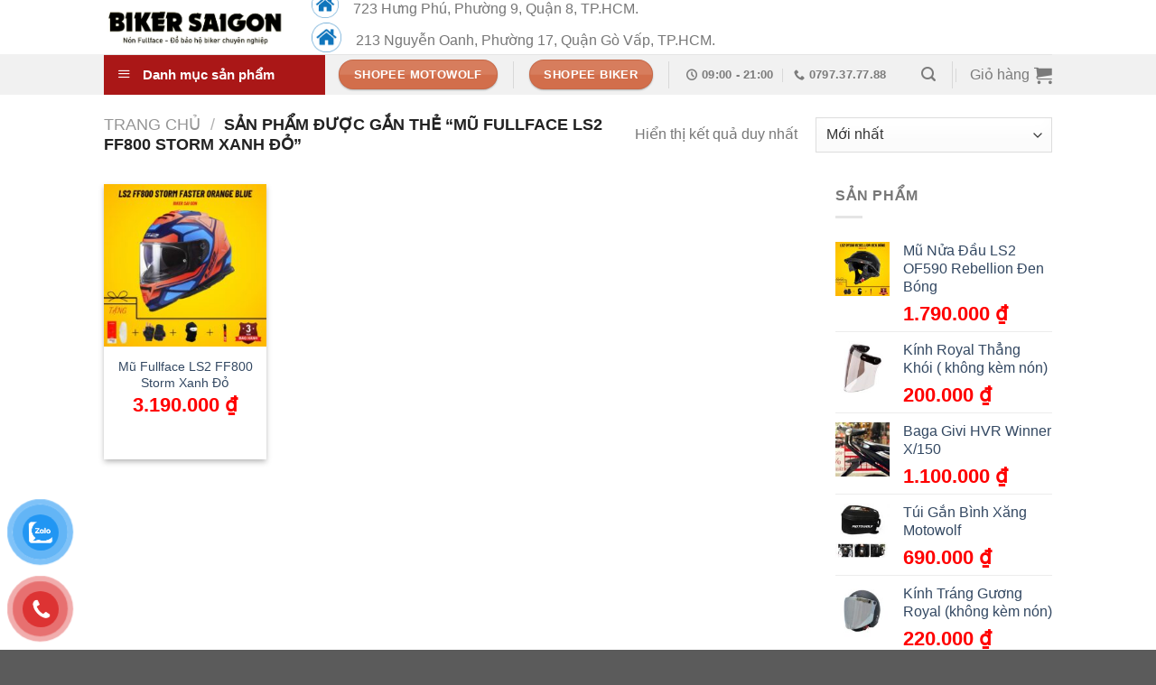

--- FILE ---
content_type: text/html; charset=UTF-8
request_url: https://bikersaigon.net/tu-khoa/mu-fullface-ls2-ff800-storm-xanh-do/
body_size: 35520
content:
<!DOCTYPE html>
<html lang="vi" class="loading-site no-js">
<head>
	<meta charset="UTF-8" />
	<link rel="profile" href="https://gmpg.org/xfn/11" />
	<link rel="pingback" href="https://bikersaigon.net/xmlrpc.php" />

	<script src="[data-uri]" defer></script>
<meta name='robots' content='index, follow, max-image-preview:large, max-snippet:-1, max-video-preview:-1' />
<meta name="viewport" content="width=device-width, initial-scale=1" />
	<title>Mũ Fullface LS2 FF800 Storm Xanh Đỏ Archives - Biker Sài Gòn</title>
	<link rel="canonical" href="https://bikersaigon.net/tu-khoa/mu-fullface-ls2-ff800-storm-xanh-do/" />
	<meta property="og:locale" content="vi_VN" />
	<meta property="og:type" content="article" />
	<meta property="og:title" content="Lưu trữ Mũ Fullface LS2 FF800 Storm Xanh Đỏ" />
	<meta property="og:url" content="https://bikersaigon.net/tu-khoa/mu-fullface-ls2-ff800-storm-xanh-do/" />
	<meta property="og:site_name" content="Biker Sài Gòn" />
	<meta name="twitter:card" content="summary_large_image" />
	<meta name="twitter:site" content="@bikersaigon" />
	<script type="application/ld+json" class="yoast-schema-graph">{"@context":"https://schema.org","@graph":[{"@type":"CollectionPage","@id":"https://bikersaigon.net/tu-khoa/mu-fullface-ls2-ff800-storm-xanh-do/","url":"https://bikersaigon.net/tu-khoa/mu-fullface-ls2-ff800-storm-xanh-do/","name":"Mũ Fullface LS2 FF800 Storm Xanh Đỏ Archives - Biker Sài Gòn","isPartOf":{"@id":"https://bikersaigon.net/#website"},"primaryImageOfPage":{"@id":"https://bikersaigon.net/tu-khoa/mu-fullface-ls2-ff800-storm-xanh-do/#primaryimage"},"image":{"@id":"https://bikersaigon.net/tu-khoa/mu-fullface-ls2-ff800-storm-xanh-do/#primaryimage"},"thumbnailUrl":"https://bikersaigon.net/wp-content/uploads/2021/02/mu-fullface-ls2-ff800-storm-Faster-Matt-Fluo-Orange-Blue-1.jpg","breadcrumb":{"@id":"https://bikersaigon.net/tu-khoa/mu-fullface-ls2-ff800-storm-xanh-do/#breadcrumb"},"inLanguage":"vi"},{"@type":"ImageObject","inLanguage":"vi","@id":"https://bikersaigon.net/tu-khoa/mu-fullface-ls2-ff800-storm-xanh-do/#primaryimage","url":"https://bikersaigon.net/wp-content/uploads/2021/02/mu-fullface-ls2-ff800-storm-Faster-Matt-Fluo-Orange-Blue-1.jpg","contentUrl":"https://bikersaigon.net/wp-content/uploads/2021/02/mu-fullface-ls2-ff800-storm-Faster-Matt-Fluo-Orange-Blue-1.jpg","width":810,"height":810},{"@type":"BreadcrumbList","@id":"https://bikersaigon.net/tu-khoa/mu-fullface-ls2-ff800-storm-xanh-do/#breadcrumb","itemListElement":[{"@type":"ListItem","position":1,"name":"Home","item":"https://bikersaigon.net/"},{"@type":"ListItem","position":2,"name":"Mũ Fullface LS2 FF800 Storm Xanh Đỏ"}]},{"@type":"WebSite","@id":"https://bikersaigon.net/#website","url":"https://bikersaigon.net/","name":"Biker Sài Gòn","description":"Nơi Phượt Thủ Trao Trọn Niềm Tin","potentialAction":[{"@type":"SearchAction","target":{"@type":"EntryPoint","urlTemplate":"https://bikersaigon.net/?s={search_term_string}"},"query-input":"required name=search_term_string"}],"inLanguage":"vi"}]}</script>


<link rel='prefetch' href='https://bikersaigon.net/wp-content/themes/flatsome/assets/js/flatsome.js?ver=039f9485eef603e7c53a' />
<link rel='prefetch' href='https://bikersaigon.net/wp-content/themes/flatsome/assets/js/chunk.slider.js?ver=3.18.0' />
<link rel='prefetch' href='https://bikersaigon.net/wp-content/themes/flatsome/assets/js/chunk.popups.js?ver=3.18.0' />
<link rel='prefetch' href='https://bikersaigon.net/wp-content/themes/flatsome/assets/js/chunk.tooltips.js?ver=3.18.0' />
<link rel='prefetch' href='https://bikersaigon.net/wp-content/themes/flatsome/assets/js/woocommerce.js?ver=c9fe40206165dd93147b' />
<link data-optimized="1" rel='stylesheet' id='dashicons-css' href='https://bikersaigon.net/wp-content/litespeed/css/eea3e6fadcc42a6c29c6082829d76a6c.css?ver=76a6c' type='text/css' media='all' />
<link data-optimized="1" rel='stylesheet' id='menu-icons-extra-css' href='https://bikersaigon.net/wp-content/litespeed/css/3bfda05bf4a5b77c92c3668e29595f5b.css?ver=95f5b' type='text/css' media='all' />
<link data-optimized="1" rel='stylesheet' id='menu-image-css' href='https://bikersaigon.net/wp-content/litespeed/css/e37497558de3c8023b53d95be5b3e09b.css?ver=3e09b' type='text/css' media='all' />
<link data-optimized="1" rel='stylesheet' id='ot-vertical-menu-css-css' href='https://bikersaigon.net/wp-content/litespeed/css/5e9aa28f1ca933b197822bbbb707e898.css?ver=7e898' type='text/css' media='all' />
<style id='woocommerce-inline-inline-css' type='text/css'>
.woocommerce form .form-row .required { visibility: visible; }
</style>
<link data-optimized="1" rel='stylesheet' id='pzf-style-css' href='https://bikersaigon.net/wp-content/litespeed/css/a7c41015a9a7070f85da1aa683e9e058.css?ver=9e058' type='text/css' media='all' />
<link data-optimized="1" rel='stylesheet' id='flatsome-main-css' href='https://bikersaigon.net/wp-content/litespeed/css/d3c6199b4fd166f03ee428e3e79bb23b.css?ver=bb23b' type='text/css' media='all' />
<style id='flatsome-main-inline-css' type='text/css'>
@font-face {
				font-family: "fl-icons";
				font-display: block;
				src: url(https://bikersaigon.net/wp-content/themes/flatsome/assets/css/icons/fl-icons.eot?v=3.18.0);
				src:
					url(https://bikersaigon.net/wp-content/themes/flatsome/assets/css/icons/fl-icons.eot#iefix?v=3.18.0) format("embedded-opentype"),
					url(https://bikersaigon.net/wp-content/themes/flatsome/assets/css/icons/fl-icons.woff2?v=3.18.0) format("woff2"),
					url(https://bikersaigon.net/wp-content/themes/flatsome/assets/css/icons/fl-icons.ttf?v=3.18.0) format("truetype"),
					url(https://bikersaigon.net/wp-content/themes/flatsome/assets/css/icons/fl-icons.woff?v=3.18.0) format("woff"),
					url(https://bikersaigon.net/wp-content/themes/flatsome/assets/css/icons/fl-icons.svg?v=3.18.0#fl-icons) format("svg");
			}
</style>
<link data-optimized="1" rel='stylesheet' id='flatsome-shop-css' href='https://bikersaigon.net/wp-content/litespeed/css/1955567a8d88d591cfa073763e2f63e2.css?ver=f63e2' type='text/css' media='all' />
<link data-optimized="1" rel='stylesheet' id='flatsome-style-css' href='https://bikersaigon.net/wp-content/litespeed/css/fb7bde63ce6ee2ab8eea955359c7a81e.css?ver=7a81e' type='text/css' media='all' />
<script type="text/javascript" src="https://bikersaigon.net/wp-includes/js/jquery/jquery.min.js" id="jquery-core-js"></script>
<script data-optimized="1" type="text/javascript" src="https://bikersaigon.net/wp-content/litespeed/js/93b6d432d9448690759ff046a7e1dc5e.js?ver=1dc5e" id="jquery-migrate-js" defer data-deferred="1"></script>
<script type="text/javascript" id="jquery-js-after" src="[data-uri]" defer></script>
<link rel="https://api.w.org/" href="https://bikersaigon.net/wp-json/" /><link rel="alternate" type="application/json" href="https://bikersaigon.net/wp-json/wp/v2/product_tag/2044" /><meta name="generator" content="Performant Translations 1.0.7">
<!-- Meta Pixel Code -->
<script src="[data-uri]" defer></script>
<noscript><img height="1" width="1" style="display:none"
  src="https://www.facebook.com/tr?id=767426678365199&ev=PageView&noscript=1"
/></noscript>
<!-- End Meta Pixel Code -->
<!-- Meta Pixel Code -->
<script src="[data-uri]" defer></script>
<noscript><img height="1" width="1" style="display:none"
  src="https://www.facebook.com/tr?id=593703386008512&ev=PageView&noscript=1"
/></noscript>
<!-- End Meta Pixel Code -->

<meta name="facebook-domain-verification" content="d7wxfz9zln1fyo3t24wlsycfx44j1n" />
<!-- Global site tag (gtag.js) - Google Analytics -->
<script src="https://www.googletagmanager.com/gtag/js?id=UA-192762145-1">
</script>
<script src="[data-uri]" defer></script>
<!-- Global site tag (gtag.js) - Google Analytics -->
<script src="https://www.googletagmanager.com/gtag/js?id=UA-193043165-1">
</script>
<script src="[data-uri]" defer></script>
<!-- Google Tag Manager -->
<script src="[data-uri]" defer></script>
<!-- End Google Tag Manager -->
<script src="[data-uri]" defer></script>	<noscript><style>.woocommerce-product-gallery{ opacity: 1 !important; }</style></noscript>
	
<!-- Meta Pixel Code -->
<script type='text/javascript' src="[data-uri]" defer></script>
<!-- End Meta Pixel Code -->

      <script type='text/javascript' src="[data-uri]" defer></script>
    <script type='text/javascript' src="[data-uri]" defer></script><script type='text/javascript' src="[data-uri]" defer></script>
<!-- Meta Pixel Code -->
<noscript>
<img height="1" width="1" style="display:none" alt="fbpx"
src="https://www.facebook.com/tr?id=2405239209772301&ev=PageView&noscript=1" />
</noscript>
<!-- End Meta Pixel Code -->
<link rel="icon" href="https://bikersaigon.net/wp-content/uploads/2017/09/cropped-logobikervn-final-01-1-32x32.png" sizes="32x32" />
<link rel="icon" href="https://bikersaigon.net/wp-content/uploads/2017/09/cropped-logobikervn-final-01-1-192x192.png" sizes="192x192" />
<link rel="apple-touch-icon" href="https://bikersaigon.net/wp-content/uploads/2017/09/cropped-logobikervn-final-01-1-180x180.png" />
<meta name="msapplication-TileImage" content="https://bikersaigon.net/wp-content/uploads/2017/09/cropped-logobikervn-final-01-1-270x270.png" />
<style id="custom-css" type="text/css">:root {--primary-color: #aa1717;}.tooltipster-base {--tooltip-color: #fff;--tooltip-bg-color: #000;}.off-canvas-right .mfp-content, .off-canvas-left .mfp-content {--drawer-width: 300px;}.off-canvas .mfp-content.off-canvas-cart {--drawer-width: 360px;}.header-main{height: 60px}#logo img{max-height: 60px}#logo{width:200px;}.header-bottom{min-height: 45px}.header-top{min-height: 30px}.transparent .header-main{height: 265px}.transparent #logo img{max-height: 265px}.has-transparent + .page-title:first-of-type,.has-transparent + #main > .page-title,.has-transparent + #main > div > .page-title,.has-transparent + #main .page-header-wrapper:first-of-type .page-title{padding-top: 315px;}.header.show-on-scroll,.stuck .header-main{height:91px!important}.stuck #logo img{max-height: 91px!important}.search-form{ width: 59%;}.header-bg-color {background-color: #ffffff}.header-bottom {background-color: #f1f1f1}.header-main .nav > li > a{line-height: 17px }.header-wrapper:not(.stuck) .header-main .header-nav{margin-top: -13px }.stuck .header-main .nav > li > a{line-height: 50px }.header-bottom-nav > li > a{line-height: 16px }@media (max-width: 549px) {.header-main{height: 70px}#logo img{max-height: 70px}}.nav-dropdown{font-size:100%}.header:not(.transparent) .header-nav-main.nav > li > a {color: #f90505;}.has-equal-box-heights .box-image {padding-top: 100%;}@media screen and (min-width: 550px){.products .box-vertical .box-image{min-width: 247px!important;width: 247px!important;}}.header-main .social-icons,.header-main .cart-icon strong,.header-main .menu-title,.header-main .header-button > .button.is-outline,.header-main .nav > li > a > i:not(.icon-angle-down){color: #dd0606!important;}.header-main .header-button > .button.is-outline,.header-main .cart-icon strong:after,.header-main .cart-icon strong{border-color: #dd0606!important;}.header-main .header-button > .button:not(.is-outline){background-color: #dd0606!important;}.header-main .current-dropdown .cart-icon strong,.header-main .header-button > .button:hover,.header-main .header-button > .button:hover i,.header-main .header-button > .button:hover span{color:#FFF!important;}.header-main .menu-title:hover,.header-main .social-icons a:hover,.header-main .header-button > .button.is-outline:hover,.header-main .nav > li > a:hover > i:not(.icon-angle-down){color: #dd0606!important;}.header-main .current-dropdown .cart-icon strong,.header-main .header-button > .button:hover{background-color: #dd0606!important;}.header-main .current-dropdown .cart-icon strong:after,.header-main .current-dropdown .cart-icon strong,.header-main .header-button > .button:hover{border-color: #dd0606!important;}.nav-vertical-fly-out > li + li {border-top-width: 1px; border-top-style: solid;}/* Custom CSS */.product-short-description > p:last-of-type {margin-bottom: 0;}.woocommerce-variation-description, .woocommerce-variation-price {display: none;}.label-new.menu-item > a:after{content:"New";}.label-hot.menu-item > a:after{content:"Hot";}.label-sale.menu-item > a:after{content:"Sale";}.label-popular.menu-item > a:after{content:"Popular";}</style>		<style type="text/css" id="wp-custom-css">
			.page-wrapper {padding:0 15px}
#mega-menu-wrap {background: #aa1717;}
#mega_menu > li > a {padding-left:10px;}
#mega_menu > li > a > img {max-width:32px;}
* {font-family:Arial, sans-serif !important;}
b, strong {font-weight:bold;}
.is-xxlarge {font-size:30px !important;}
span.amount {font-size:22px; color:red !important;}

/* hide add to cart button*/
.add-to-cart-button{
	display: none
}
/*make box card with same size*/
.box-text.text-center{
	min-height:125px;
}

/* Code Title */

div#nz-div {
  border-bottom: 2px solid #2ecc71;
  margin-bottom: 40px;
  display: block;
}

#nz-div h3.tde {
  margin: 0;
  font-size: 16px;
  line-height: 20px;
  display: inline-block;
  text-transform: uppercase;
}

#nz-div h3.tde :after {
  content: "";
  width: 0;
  height: 0;
  border-top: 40px solid transparent;
  border-left: 20px solid #2ecc71;
  border-bottom: 0px solid transparent;
  border-right: 0 solid transparent;
  position: absolute;
  top: 0px;
  right: -20px;
}

#nz-div h3.tde span {
  background: #2ecc71;
  padding: 10px 20px 8px 20px;
  color: white;
  position: relative;
  display: inline-block;
  margin: 0;
}

.sub-cat {
  color: #2ecc71;
  display: inline-block;
  margin: 0;
  line-height: 45px;
  margin-left: 100px;
  float: right;
}

/* 2  ========================= */

#nz-div-2 h3.tde :after {
  content: "";
  width: 0;
  height: 0;
  border-top: 19px solid transparent;
  border-left: 15px solid #3498db;
  border-bottom: 19px solid transparent;
  border-right: 0 solid transparent;
  position: absolute;
  top: 0px;
  right: -15px;
}

#nz-div-2 h3.tde span {
  background: #3498db;
  padding: 10px 20px 8px 20px;
  color: white;
  position: relative;
  display: inline-block;
  margin: 0;
}

#nz-div-2 h3.tde {
  margin: 15px 0;
  font-size: 18px;
  line-height: 20px;
	font-weight:700;
  text-transform: uppercase;
}

#nz-div-2 hr {
  margin: -34px 0px 54px 0px;
  border: 1px solid #3498db;
}

/* 3  ========================= */

#nz-div-3 h3.tde span {
  background: #e74c3c;
  padding: 10px 20px 8px 20px;
  color: white;
  position: relative;
  display: inline-block;
  margin: 0;
  border-radius: 23px 23px 0px 0px;
}

#nz-div-3 h3.tde {
  margin: 15px 0;
  border-bottom: 2px solid #e74c3c;
  font-size: 16px;
  line-height: 20px;
  text-transform: uppercase;
}

/* 4  ========================= */

#nz-div-4 h3.tde :after {
  content: "";
  width: 0;
  height: 0;
  border-top: 40px solid transparent;
  border-left: 20px solid #16a085;
  border-bottom: 0px solid transparent;
  border-right: 0 solid transparent;
  position: absolute;
  top: 0px;
  right: -20px;
}

#nz-div-4 h3.tde :before {
  content: "";
  width: 0;
  height: 0;
  border-width: 40px 20px 0px 0px;
  border-style: solid;
  border-color: transparent;
  border-right-color: #16a085;
  position: absolute;
  top: 0px;
  left: -20px;
}

#nz-div-4 h3.tde span {
  background: #16a085;
  padding: 10px 20px 8px 20px;
  color: white;
  position: relative;
  display: inline-block;
  margin: 0;
}

#nz-div-4 h3.tde {
  text-align: center;
  margin: 45px 0;
  border-bottom: 2px solid #16a085;
  font-size: 16px;
  line-height: 20px;
  text-transform: uppercase;
}

/* 5  ========================= */

#nz-div-5 {
  text-align: center;
}

#nz-div-5 h3.tde {
  text-align: center;
  margin: 45px 0;
  font-size: 16px;
  line-height: 20px;
  text-transform: uppercase;
}

#nz-div-5 h3.tde span {
  background: #8cc63f;
  height: 50px;
  line-height: 50px;
  padding: 0px 20px;
  color: white;
  position: relative;
  display: inline-block;
  margin: 0;
  z-index: 45;
  border-radius: 10px 10px 0px 0px;
  border: 1px solid #8bb54b;
}

#nz-div-5 h3.tde :before, #nz-div-5 h3.tde :after {
  content: "";
  background: url(https://image.ibb.co/d21QDA/bgh-nz1-l.png);
  width: 87px;
  height: 50px;
  position: absolute;
  top: 19px;
  z-index: -1;
}
#nz-div-5 h3.tde :before {
  left: -44px;
}
#nz-div-5 h3.tde :after {
  transform: rotateY(180deg);
  right: -44px !important;
}


/* ======================================= */
.title-comm {
  color: #fff;
  font-size: 18px;
  position: relative;
  margin-top: 0px;
  margin-bottom: 0px;
  font-weight: 700;
  background-color: none;
  text-align: center;
}

h3.title-comm:before {
  content: "";
  position: absolute;
  top: 50%;
  left: 0;
  right: 0;
  margin-top: 0;
  border-top: 2px solid #d0d2d3;
  z-index: 1;
  display: block;
}

.title-comm .title-holder {
  min-width: 350px;
  height: 45px;
  background-color: #56bbe7;
  height: auto;
  line-height: 45px;
  padding: 0px 20px;
  position: relative;
  z-index: 2;
  text-align: center;
  display: inline-block;
  min-width: 280px;
}

.title-holder:before {
  content: "";
  position: absolute;
  right: -15px;
  border-width: 0px;
  bottom: 0px;
  border-style: solid;
  border-color: #5c9efe transparent;
  display: block;
  width: 0;
  height: 0;
  border-top: 23px solid transparent;
  border-bottom: 22px solid transparent;
  border-left: 15px solid #56bbe7;
}

.title-holder:after {
  content: "";
  position: absolute;
  left: -15px;
  border-width: 0px;
  bottom: 0px;
  border-style: solid;
  border-color: #5c9efe transparent;
  display: block;
  width: 0;
  height: 0;
  border-top: 23px solid transparent;
  border-bottom: 22px solid transparent;
  border-right: 15px solid #56bbe7;
}
/* comm chinh sua */
.title-comm1 {
  color: #fff;
  font-size: 18px;
  position: relative;
  margin-top: 30px;
  margin-bottom: 30px;
  font-weight: 700;
  background-color: none;
  text-align: left;
}

h3.title-comm1:before {
  content: "";
  position: absolute;
  top: 50%;
  left: 0;
  right: 0;
  margin-top: 0;
  border-top: 2px solid #aa1717;
  z-index: 1;
  display: block;
}

.title-comm1 .title-holder1 {
  min-width: 350px;
  height: 45px;
  background-color: #aa1717;
  height: auto;
  line-height: 45px;
  padding: 0px 20px;
  position: relative;
  z-index: 2;
  text-align: center;
  display: inline-block;
  min-width: 280px;
}

.title-holder1:before {
  content: "";
  position: absolute;
  right: -15px;
  border-width: 0px;
  bottom: 0px;
  border-style: solid;
  border-color: #aa1717 transparent;
  display: block;
  width: 0;
  height: 0;
  border-top: 23px solid transparent;
  border-bottom: 22px solid transparent;
  border-left: 15px solid #aa1717;
}

.title-holder1:after {
  content: "";
  position: absolute;
  left: -15px;
  border-width: 0px;
  bottom: 0px;
  border-style: solid;
  border-color: #aa1717 transparent;
  display: block;
  width: 0;
  height: 0;
  border-top:0;
  border-bottom:0;
  border-right:0;
}

/* Quy trình.... */


/*************** 2 **************/
.box-title {
  position: relative;
  margin: 50px 0;
  text-align: center;
}
.box-title .box-title-name {
  font-size: 24px;
  font-weight: 900;
  text-transform: uppercase;
  color: #fff;
  background: #00aa46;
  display: inline-block;
  vertical-align: top;
  position: relative;
  z-index: 1;
  padding: 10px 20px;
  marrgin-bottom: 20px;
  border-radius: 15px;
}
.box-title .box-title-name:before {
  content: "";
  position: absolute;
  border-top: 10px solid #00aa46;
  border-left: 15px solid transparent;
  border-bottom: 7px solid transparent;
  border-right: 15px solid transparent;
  left: calc(50% - 40px);
  bottom: -25px;
  width: 50px;
}
.box-title .box-title-name:after {
  content: "";
  position: absolute;
  z-index: 2;
  bottom: -18px;
  height: 9px;
  width: 200px;
  left: calc(50% - 100px);
  border-top: 2px solid #00aa46;
}

.divnz p.p-nz-1 {
  font-size: 16px;
  line-height: 26px;
  color: #737373;
  font-family: "Roboto Condensed", sans-serif;
  position: relative;
  padding: 15px 25px;
  margin: 50px auto;
  margin-bottom: 5px;
  font-style: italic;
  border: 2px dashed #ff00c6;
  border-radius: 0 30px 0 30px;
  max-width: 500px;
  display: block;
}

.divnz p.p-nz-1:before, .divnz p.p-nz-1:after {
  content: '';
  position: absolute;
  background : url(https://image.ibb.co/mncqDA/red73-Km-d.png) #fff;
  width: 35px;
  height: 35px;
  background-size: contain;
  transition: xoaytron 1s cubic-bezier(1, -0.21, 0, 1.21);
  animation-duration: 15s;
  animation-name: xoaytron;
  animation-iteration-count: infinite;
  animation-direction: alternate;
}

.divnz p.p-nz-1:before {
  left: -16px;
  top: -16px;
}
.divnz p.p-nz-1:after {
  bottom: -16px;
  right: -16px;
  transform: rotateZ(180deg);
}

/* Icon Xoay */
@keyframes xoaytron {
  0% {
    -webkit-transform: rotateY(0deg);
    transform: rotateZ(0deg);
    padding: 0px;
    filter: brightness(100%);
  }
  85% {
    -webkit-transform: rotateZ(1080deg);
    transform: rotateZ(1080deg);
    padding: 0px;
    filter: brightness(120%);
  }
  100% {
    -webkit-transform: rotateZ(1080deg);
    transform: rotateZ(1080deg);
    padding: 0px;
    filter: brightness(129%);
  }
}

.divnz {
  display: block;
  margin: 100px auto 0;
  text-align: center;
}
.titsp a {
  color: #fff;
  text-decoration: blink;
  border-radius: 10px;
}
.titsp3 {
  background: linear-gradient(
    270deg, #6bec10, #0ecb84, #cc0ebc, #f0104c, #ff5b11
  );
  background-size: 600% 100%;
  -webkit-animation: nz-color 30s infinite;
  -moz-animation: nz-color 30s infinite;
  -o-animation: nz-color 30s infinite;
  animation: nz-color 30s infinite;
  color: #fff !important;
  font-weight: 700;
  padding: 13px 30px;
  text-transform: uppercase;
  border: 1px solid #ffffff;
  box-shadow: 3px 5px 5px #ccc;
}

@keyframes nz-color {
  0%,
  100% {
    background-position: 0 50%;
  }
  50% {
    background-position: 100% 50%;
  }
}

/* -- Title Nz 2 -- */

.titsp2 {
  background-image: linear-gradient(
    to right, #b12a5b 0%, #cf556c 10%, #ff8177 20%, #ff867a 30%, #f99185 40%, #ff8c7f 55%, #f99185 69%, #cf556c 85%, #b12a5b 100%  );
  background-size: 300% 100%;
  -webkit-animation: nz-color 5s infinite;
  -moz-animation: nz-color 5s infinite;
  -o-animation: nz-color 5s infinite;
  animation: nz-color 5s infinite;
  display: inline-block;
  font-size: 17px;
  color: #fff;
  padding: 12px 30px 9px;
  border-radius: 100px;
  border: 1px solid #ffffff;
  box-shadow: 3px 5px 5px #ccc;
  margin: 20px 0;
  text-transform: uppercase;
}
* {
  font-family: "Play", sans-serif;
}

div#nz-div {
  border-bottom: 2px solid #2ecc71;
  margin-bottom: 40px;
  display: block;
}

#nz-div h3.tde {
  margin: 0;
  font-size: 16px;
  line-height: 20px;
  display: inline-block;
  text-transform: uppercase;
}

#nz-div h3.tde :after {
  content: "";
  width: 0;
  height: 0;
  border-top: 40px solid transparent;
  border-left: 20px solid #2ecc71;
  border-bottom: 0px solid transparent;
  border-right: 0 solid transparent;
  position: absolute;
  top: 0px;
  right: -20px;
}

#nz-div h3.tde span {
  background: #2ecc71;
  padding: 10px 20px 8px 20px;
  color: white;
  position: relative;
  display: inline-block;
  margin: 0;
}

.sub-cat {
  color: #2ecc71;
  display: inline-block;
  margin: 0;
  line-height: 45px;
  margin-left: 100px;
  float: right;
}		</style>
		<style id="kirki-inline-styles"></style></head>

<body class="archive tax-product_tag term-mu-fullface-ls2-ff800-storm-xanh-do term-2044 theme-flatsome ot-vertical-menu ot-overplay ot-submenu-top ot-menu-show-home woocommerce woocommerce-page woocommerce-no-js lightbox nav-dropdown-has-arrow nav-dropdown-has-shadow nav-dropdown-has-border">

<!-- Messenger Plugin chat Code -->
    <div id="fb-root"></div>

    <!-- Your Plugin chat code -->
    <div id="fb-customer-chat" class="fb-customerchat">
    </div>

    <script src="[data-uri]" defer></script>

    <!-- Your SDK code -->
    <script src="[data-uri]" defer></script>
<a class="skip-link screen-reader-text" href="#main">Skip to content</a>

<div id="wrapper">

	
	<header id="header" class="header has-sticky sticky-jump">
		<div class="header-wrapper">
			<div id="masthead" class="header-main hide-for-sticky">
      <div class="header-inner flex-row container logo-left medium-logo-center" role="navigation">

          <!-- Logo -->
          <div id="logo" class="flex-col logo">
            
<!-- Header logo -->
<a href="https://bikersaigon.net/" title="Biker Sài Gòn - Nơi Phượt Thủ Trao Trọn Niềm Tin" rel="home">
		<img data-lazyloaded="1" src="[data-uri]" width="915" height="237" data-src="https://bikersaigon.net/wp-content/uploads/2022/05/logo-bikersaigon.jpg" class="header_logo header-logo" alt="Biker Sài Gòn"/><noscript><img width="915" height="237" src="https://bikersaigon.net/wp-content/uploads/2022/05/logo-bikersaigon.jpg" class="header_logo header-logo" alt="Biker Sài Gòn"/></noscript><img data-lazyloaded="1" src="[data-uri]"  width="915" height="237" data-src="https://bikersaigon.net/wp-content/uploads/2022/05/logo-bikersaigon.jpg" class="header-logo-dark" alt="Biker Sài Gòn"/><noscript><img  width="915" height="237" src="https://bikersaigon.net/wp-content/uploads/2022/05/logo-bikersaigon.jpg" class="header-logo-dark" alt="Biker Sài Gòn"/></noscript></a>
          </div>

          <!-- Mobile Left Elements -->
          <div class="flex-col show-for-medium flex-left">
            <ul class="mobile-nav nav nav-left ">
              <li class="nav-icon has-icon">
  <div class="header-button">		<a href="#" data-open="#main-menu" data-pos="left" data-bg="main-menu-overlay" data-color="" class="icon primary button circle is-small" aria-label="Menu" aria-controls="main-menu" aria-expanded="false">

		  <i class="icon-menu" ></i>
		  		</a>
	 </div> </li>
            </ul>
          </div>

          <!-- Left Elements -->
          <div class="flex-col hide-for-medium flex-left
            flex-grow">
            <ul class="header-nav header-nav-main nav nav-left  nav-divided nav-size-large" >
              <li class="header-block"><div class="header-block-block-1"><div class="row row-small align-middle align-right"  id="row-1242185749">


	<div id="col-1994003974" class="col medium-8 small-12 large-8"  >
				<div class="col-inner"  >
			
			


		<div class="icon-box featured-box icon-box-left text-left"  >
					<div class="icon-box-img" style="width: 30px">
				<div class="icon">
					<div class="icon-inner" >
						<img data-lazyloaded="1" src="[data-uri]" width="300" height="300" data-src="https://bikersaigon.net/wp-content/uploads/2019/02/ngon_la_ca_mau_icon_home-300x300.png" class="attachment-medium size-medium" alt="" decoding="async" fetchpriority="high" data-srcset="https://bikersaigon.net/wp-content/uploads/2019/02/ngon_la_ca_mau_icon_home-300x300.png 300w, https://bikersaigon.net/wp-content/uploads/2019/02/ngon_la_ca_mau_icon_home-247x247.png 247w, https://bikersaigon.net/wp-content/uploads/2019/02/ngon_la_ca_mau_icon_home-510x510.png 510w, https://bikersaigon.net/wp-content/uploads/2019/02/ngon_la_ca_mau_icon_home-150x150.png 150w, https://bikersaigon.net/wp-content/uploads/2019/02/ngon_la_ca_mau_icon_home-768x768.png 768w, https://bikersaigon.net/wp-content/uploads/2019/02/ngon_la_ca_mau_icon_home-100x100.png 100w, https://bikersaigon.net/wp-content/uploads/2019/02/ngon_la_ca_mau_icon_home.png 1000w" data-sizes="(max-width: 300px) 100vw, 300px" /><noscript><img width="300" height="300" src="https://bikersaigon.net/wp-content/uploads/2019/02/ngon_la_ca_mau_icon_home-300x300.png" class="attachment-medium size-medium" alt="" decoding="async" fetchpriority="high" srcset="https://bikersaigon.net/wp-content/uploads/2019/02/ngon_la_ca_mau_icon_home-300x300.png 300w, https://bikersaigon.net/wp-content/uploads/2019/02/ngon_la_ca_mau_icon_home-247x247.png 247w, https://bikersaigon.net/wp-content/uploads/2019/02/ngon_la_ca_mau_icon_home-510x510.png 510w, https://bikersaigon.net/wp-content/uploads/2019/02/ngon_la_ca_mau_icon_home-150x150.png 150w, https://bikersaigon.net/wp-content/uploads/2019/02/ngon_la_ca_mau_icon_home-768x768.png 768w, https://bikersaigon.net/wp-content/uploads/2019/02/ngon_la_ca_mau_icon_home-100x100.png 100w, https://bikersaigon.net/wp-content/uploads/2019/02/ngon_la_ca_mau_icon_home.png 1000w" sizes="(max-width: 300px) 100vw, 300px" /></noscript>					</div>
				</div>
			</div>
				<div class="icon-box-text last-reset">
									

	<div id="gap-1686660508" class="gap-element clearfix" style="display:block; height:auto;">
		
<style>
#gap-1686660508 {
  padding-top: 10px;
}
</style>
	</div>
	

<p>723 Hưng Phú, Phường 9, Quận 8, TP.HCM.</p>

		</div>
	</div>
	
	

		<div class="icon-box featured-box icon-box-left text-left"  >
					<div class="icon-box-img" style="width: 33px">
				<div class="icon">
					<div class="icon-inner" >
						<img data-lazyloaded="1" src="[data-uri]" width="300" height="300" data-src="https://bikersaigon.net/wp-content/uploads/2019/02/ngon_la_ca_mau_icon_home-300x300.png" class="attachment-medium size-medium" alt="" decoding="async" data-srcset="https://bikersaigon.net/wp-content/uploads/2019/02/ngon_la_ca_mau_icon_home-300x300.png 300w, https://bikersaigon.net/wp-content/uploads/2019/02/ngon_la_ca_mau_icon_home-247x247.png 247w, https://bikersaigon.net/wp-content/uploads/2019/02/ngon_la_ca_mau_icon_home-510x510.png 510w, https://bikersaigon.net/wp-content/uploads/2019/02/ngon_la_ca_mau_icon_home-150x150.png 150w, https://bikersaigon.net/wp-content/uploads/2019/02/ngon_la_ca_mau_icon_home-768x768.png 768w, https://bikersaigon.net/wp-content/uploads/2019/02/ngon_la_ca_mau_icon_home-100x100.png 100w, https://bikersaigon.net/wp-content/uploads/2019/02/ngon_la_ca_mau_icon_home.png 1000w" data-sizes="(max-width: 300px) 100vw, 300px" /><noscript><img width="300" height="300" src="https://bikersaigon.net/wp-content/uploads/2019/02/ngon_la_ca_mau_icon_home-300x300.png" class="attachment-medium size-medium" alt="" decoding="async" srcset="https://bikersaigon.net/wp-content/uploads/2019/02/ngon_la_ca_mau_icon_home-300x300.png 300w, https://bikersaigon.net/wp-content/uploads/2019/02/ngon_la_ca_mau_icon_home-247x247.png 247w, https://bikersaigon.net/wp-content/uploads/2019/02/ngon_la_ca_mau_icon_home-510x510.png 510w, https://bikersaigon.net/wp-content/uploads/2019/02/ngon_la_ca_mau_icon_home-150x150.png 150w, https://bikersaigon.net/wp-content/uploads/2019/02/ngon_la_ca_mau_icon_home-768x768.png 768w, https://bikersaigon.net/wp-content/uploads/2019/02/ngon_la_ca_mau_icon_home-100x100.png 100w, https://bikersaigon.net/wp-content/uploads/2019/02/ngon_la_ca_mau_icon_home.png 1000w" sizes="(max-width: 300px) 100vw, 300px" /></noscript>					</div>
				</div>
			</div>
				<div class="icon-box-text last-reset">
									

	<div id="gap-2017629450" class="gap-element clearfix" style="display:block; height:auto;">
		
<style>
#gap-2017629450 {
  padding-top: 10px;
}
</style>
	</div>
	

<p>213 Nguyễn Oanh, Phường 17, Quận Gò Vấp, TP.HCM.</p>

		</div>
	</div>
	
	

		</div>
					</div>

	

	<div id="col-1976123464" class="col medium-4 small-12 large-4"  >
				<div class="col-inner"  >
			
			

<script src="https://apis.google.com/js/platform.js" defer data-deferred="1"></script><div class="g-ytsubscribe" data-channelid="UCFI4aq7_hs0MYHfhsdPaoTg" data-layout="full" data-count="default"></div>

		</div>
					</div>

	

</div></div></li>            </ul>
          </div>

          <!-- Right Elements -->
          <div class="flex-col hide-for-medium flex-right">
            <ul class="header-nav header-nav-main nav nav-right  nav-divided nav-size-large">
                          </ul>
          </div>

          <!-- Mobile Right Elements -->
          <div class="flex-col show-for-medium flex-right">
            <ul class="mobile-nav nav nav-right ">
              <li class="header-search header-search-lightbox has-icon">
			<a href="#search-lightbox" aria-label="Tìm kiếm" data-open="#search-lightbox" data-focus="input.search-field"
		class="is-small">
		<i class="icon-search" style="font-size:16px;" ></i></a>
		
	<div id="search-lightbox" class="mfp-hide dark text-center">
		<div class="searchform-wrapper ux-search-box relative form-flat is-large"><form role="search" method="get" class="searchform" action="https://bikersaigon.net/">
	<div class="flex-row relative">
						<div class="flex-col flex-grow">
			<label class="screen-reader-text" for="woocommerce-product-search-field-0">Tìm kiếm:</label>
			<input type="search" id="woocommerce-product-search-field-0" class="search-field mb-0" placeholder="search..." value="" name="s" />
			<input type="hidden" name="post_type" value="product" />
					</div>
		<div class="flex-col">
			<button type="submit" value="Tìm kiếm" class="ux-search-submit submit-button secondary button  icon mb-0" aria-label="Submit">
				<i class="icon-search" ></i>			</button>
		</div>
	</div>
	<div class="live-search-results text-left z-top"></div>
</form>
</div>	</div>
</li>
<li class="cart-item has-icon">


		<a href="https://bikersaigon.net/gio-hang/" class="header-cart-link is-small off-canvas-toggle nav-top-link" title="Giỏ hàng" data-open="#cart-popup" data-class="off-canvas-cart" data-pos="right" >

    <i class="icon-shopping-cart"
    data-icon-label="0">
  </i>
  </a>


  <!-- Cart Sidebar Popup -->
  <div id="cart-popup" class="mfp-hide">
  <div class="cart-popup-inner inner-padding cart-popup-inner--sticky"">
      <div class="cart-popup-title text-center">
          <span class="heading-font uppercase">Giỏ hàng</span>
          <div class="is-divider"></div>
      </div>
      <div class="widget woocommerce widget_shopping_cart"><div class="widget_shopping_cart_content"></div></div>               </div>
  </div>

</li>
            </ul>
          </div>

      </div>

            <div class="container"><div class="top-divider full-width"></div></div>
      </div>
<div id="wide-nav" class="header-bottom wide-nav flex-has-center">
    <div class="flex-row container">

                        <div class="flex-col hide-for-medium flex-left">
                <ul class="nav header-nav header-bottom-nav nav-left  nav-divided nav-size-large">
                                <div id="mega-menu-wrap"
                 class="ot-vm-hover">
                <div id="mega-menu-title">
                    <i class="icon-menu"></i> Danh mục sản phẩm                </div>
				<ul id="mega_menu" class="sf-menu sf-vertical"><li id="menu-item-38146" class="menu-item menu-item-type-taxonomy menu-item-object-product_cat menu-item-38146"><a href="https://bikersaigon.net/danh-muc/non-do-kinh-va-duoi-gio-revo/"><span class="dashicons dashicons-awards after-menu-image-icons"></span><span class="menu-image-title-after menu-image-title">Nón Độ Revo</span></a></li>
<li id="menu-item-11473" class="menu-item menu-item-type-taxonomy menu-item-object-product_cat menu-item-has-children menu-item-11473"><a href="https://bikersaigon.net/danh-muc/non-bao-hiem-fullface/" class="menu-image-title-after menu-image-not-hovered"><img data-lazyloaded="1" src="[data-uri]" width="36" height="28" data-src="https://bikersaigon.net/wp-content/uploads/2019/03/Racing_Helmet-512-36x28.png" class="menu-image menu-image-title-after" alt="" decoding="async" /><noscript><img width="36" height="28" src="https://bikersaigon.net/wp-content/uploads/2019/03/Racing_Helmet-512-36x28.png" class="menu-image menu-image-title-after" alt="" decoding="async" /></noscript><span class="menu-image-title-after menu-image-title">Nón Fullface</span></a>
<ul class="sub-menu">
	<li id="menu-item-11521" class="menu-item menu-item-type-taxonomy menu-item-object-product_cat menu-item-11521"><a href="https://bikersaigon.net/danh-muc/non-bao-hiem/mu-bao-hiem-fullface/non-bao-hiem-fullface-ls2/">Nón Fullface LS2</a></li>
	<li id="menu-item-31854" class="menu-item menu-item-type-taxonomy menu-item-object-product_cat menu-item-31854"><a href="https://bikersaigon.net/danh-muc/non-bao-hiem/mu-bao-hiem-fullface/non-fullface-ego/">Nón Fullface EGO</a></li>
	<li id="menu-item-35677" class="menu-item menu-item-type-taxonomy menu-item-object-product_cat menu-item-35677"><a href="https://bikersaigon.net/danh-muc/non-bao-hiem-fullface-nic/">Nón Fullface NIC</a></li>
	<li id="menu-item-36751" class="menu-item menu-item-type-taxonomy menu-item-object-product_cat menu-item-36751"><a href="https://bikersaigon.net/danh-muc/non-bao-hiem/mu-bao-hiem-fullface/non-bao-hiem-fullface-zeus/">Nón Fullface Zeus</a></li>
	<li id="menu-item-11524" class="menu-item menu-item-type-taxonomy menu-item-object-product_cat menu-item-11524"><a href="https://bikersaigon.net/danh-muc/non-bao-hiem/mu-bao-hiem-fullface/non-bao-hiem-fullface-royal/">Nón Fullface Royal</a></li>
	<li id="menu-item-11526" class="menu-item menu-item-type-taxonomy menu-item-object-product_cat menu-item-11526"><a href="https://bikersaigon.net/danh-muc/non-bao-hiem/mu-bao-hiem-fullface/non-bao-hiem-fullface-yohe/">Nón Fullface Yohe</a></li>
	<li id="menu-item-11528" class="menu-item menu-item-type-taxonomy menu-item-object-product_cat menu-item-11528"><a href="https://bikersaigon.net/danh-muc/non-bao-hiem/mu-bao-hiem-fullface/non-bao-hiem-fullface-agu/">Nón Fullface AGU</a></li>
	<li id="menu-item-36753" class="menu-item menu-item-type-taxonomy menu-item-object-product_cat menu-item-36753"><a href="https://bikersaigon.net/danh-muc/non-bao-hiem-fullface-lat-ham/">Nón Fullface Lật Hàm</a></li>
	<li id="menu-item-11970" class="menu-item menu-item-type-taxonomy menu-item-object-product_cat menu-item-11970"><a href="https://bikersaigon.net/danh-muc/non-bao-hiem/mu-bao-hiem-fullface/non-fullface-bulldog/">Nón Fullface Bulldog</a></li>
	<li id="menu-item-11798" class="menu-item menu-item-type-taxonomy menu-item-object-product_cat menu-item-11798"><a href="https://bikersaigon.net/danh-muc/non-bao-hiem/mu-bao-hiem-fullface/non-fullface-kyt/">Nón Fullface KYT</a></li>
	<li id="menu-item-11523" class="menu-item menu-item-type-taxonomy menu-item-object-product_cat menu-item-11523"><a href="https://bikersaigon.net/danh-muc/non-bao-hiem/mu-bao-hiem-fullface/non-bao-hiem-fullface-roc/">Nón Fullface ROC</a></li>
</ul>
</li>
<li id="menu-item-11496" class="menu-item menu-item-type-taxonomy menu-item-object-product_cat menu-item-has-children menu-item-11496"><a href="https://bikersaigon.net/danh-muc/non-bao-hiem/non-bao-hiem-34/" class="menu-image-title-after menu-image-not-hovered"><img data-lazyloaded="1" src="[data-uri]" width="20" height="20" data-src="https://bikersaigon.net/wp-content/uploads/2019/03/mu-bao-hiem.png" class="menu-image menu-image-title-after" alt="" decoding="async" /><noscript><img width="20" height="20" src="https://bikersaigon.net/wp-content/uploads/2019/03/mu-bao-hiem.png" class="menu-image menu-image-title-after" alt="" decoding="async" /></noscript><span class="menu-image-title-after menu-image-title">Nón Bảo Hiểm 3/4</span></a>
<ul class="sub-menu">
	<li id="menu-item-31853" class="menu-item menu-item-type-taxonomy menu-item-object-product_cat menu-item-31853"><a href="https://bikersaigon.net/danh-muc/non-bao-hiem/non-bao-hiem-34/non-3-4-ego/">Nón 3/4 EGO</a></li>
	<li id="menu-item-15597" class="menu-item menu-item-type-taxonomy menu-item-object-product_cat menu-item-15597"><a href="https://bikersaigon.net/danh-muc/non-bao-hiem/non-bao-hiem-34-co-kinh/non-3-4-ls2-co-kinh/">Nón 3/4 Ls2</a></li>
	<li id="menu-item-11537" class="menu-item menu-item-type-taxonomy menu-item-object-product_cat menu-item-11537"><a href="https://bikersaigon.net/danh-muc/non-bao-hiem/non-bao-hiem-3-4-bulldog/">Nón 3/4 Bulldog</a></li>
	<li id="menu-item-11544" class="menu-item menu-item-type-taxonomy menu-item-object-product_cat menu-item-11544"><a href="https://bikersaigon.net/danh-muc/non-bao-hiem/non-bao-hiem-34-co-kinh/non-bao-hiem-34-royal-co-kinh/">Nón 3/4 Royal</a></li>
	<li id="menu-item-11550" class="menu-item menu-item-type-taxonomy menu-item-object-product_cat menu-item-11550"><a href="https://bikersaigon.net/danh-muc/non-bao-hiem/non-bao-hiem-34-napoli/">Nón 3/4 Napoli</a></li>
	<li id="menu-item-11538" class="menu-item menu-item-type-taxonomy menu-item-object-product_cat menu-item-11538"><a href="https://bikersaigon.net/danh-muc/non-bao-hiem/non-bao-hiem-34-co-kinh/non-bao-hiem-3-4-roc-co-kinh/">Nón 3/4 Roc</a></li>
	<li id="menu-item-16080" class="menu-item menu-item-type-taxonomy menu-item-object-product_cat menu-item-16080"><a href="https://bikersaigon.net/danh-muc/non-bao-hiem/non-bao-hiem-34-co-kinh/non-3-4-co-kinh-kyt/">Nón 3/4 KYT</a></li>
	<li id="menu-item-11542" class="menu-item menu-item-type-taxonomy menu-item-object-product_cat menu-item-11542"><a href="https://bikersaigon.net/danh-muc/non-bao-hiem/non-bao-hiem-34-co-kinh/non-bao-hiem-34-co-kinh-yohe/">Nón 3/4 Yohe</a></li>
	<li id="menu-item-11543" class="menu-item menu-item-type-taxonomy menu-item-object-product_cat menu-item-11543"><a href="https://bikersaigon.net/danh-muc/non-bao-hiem/non-bao-hiem-34-co-kinh/non-bao-hiem-34-co-kinh-zeus/">Nón 3/4 Zeus</a></li>
</ul>
</li>
<li id="menu-item-11989" class="menu-item menu-item-type-taxonomy menu-item-object-product_cat menu-item-has-children menu-item-11989"><a href="https://bikersaigon.net/danh-muc/non-bao-hiem/non-bao-hiem-nua-dau-bulldog/" class="menu-image-title-after menu-image-not-hovered"><img data-lazyloaded="1" src="[data-uri]" width="36" height="36" data-src="https://bikersaigon.net/wp-content/uploads/2019/03/56916262-helmet-line-icon-isolated-on-grey-vector-illustration-36x36.png" class="menu-image menu-image-title-after" alt="" decoding="async" /><noscript><img width="36" height="36" src="https://bikersaigon.net/wp-content/uploads/2019/03/56916262-helmet-line-icon-isolated-on-grey-vector-illustration-36x36.png" class="menu-image menu-image-title-after" alt="" decoding="async" /></noscript><span class="menu-image-title-after menu-image-title">Nón Nửa Đầu</span></a>
<ul class="sub-menu">
	<li id="menu-item-37242" class="menu-item menu-item-type-taxonomy menu-item-object-product_cat menu-item-37242"><a href="https://bikersaigon.net/danh-muc/non-nua-dau-royal/">Nón Nữa Đầu Royal</a></li>
	<li id="menu-item-24067" class="menu-item menu-item-type-taxonomy menu-item-object-product_cat menu-item-24067"><a href="https://bikersaigon.net/danh-muc/non-bao-hiem/non-bao-hiem-nua-dau-bulldog/non-nua-dau-bulldog/">Nón Nửa Đầu Bulldog</a></li>
	<li id="menu-item-24066" class="menu-item menu-item-type-taxonomy menu-item-object-product_cat menu-item-24066"><a href="https://bikersaigon.net/danh-muc/non-bao-hiem/non-bao-hiem-nua-dau-bulldog/non-nua-dau-ls2/">Nón Nửa Đầu LS2</a></li>
	<li id="menu-item-37409" class="menu-item menu-item-type-taxonomy menu-item-object-product_cat menu-item-37409"><a href="https://bikersaigon.net/danh-muc/non-bao-hiem/non-bao-hiem-nua-dau-bulldog/non-bao-hiem-nua-dau-poc-falcon/">Nón Xe Máy Falcon</a></li>
	<li id="menu-item-35349" class="menu-item menu-item-type-taxonomy menu-item-object-product_cat menu-item-35349"><a href="https://bikersaigon.net/danh-muc/https-bikersaigon-net-danh-muc-non-bao-hiem-non-nua-dau-falcon/">Nón Xe Đạp Falcon</a></li>
	<li id="menu-item-37254" class="menu-item menu-item-type-taxonomy menu-item-object-product_cat menu-item-37254"><a href="https://bikersaigon.net/danh-muc/https-bikersaigon-net-danh-muc-non-bao-hiem-non-bao-hiem-poc/">Nón Xe Máy POC</a></li>
	<li id="menu-item-24065" class="menu-item menu-item-type-taxonomy menu-item-object-product_cat menu-item-24065"><a href="https://bikersaigon.net/danh-muc/non-bao-hiem/non-bao-hiem-nua-dau-bulldog/non-nua-dau-poc/">Nón Xe Đạp POC</a></li>
	<li id="menu-item-34573" class="menu-item menu-item-type-taxonomy menu-item-object-product_cat menu-item-34573"><a href="https://bikersaigon.net/danh-muc/non-bao-hiem/non-bao-hiem-nua-dau-bulldog/non-nua-dau-napoli-japan/">Nón Nửa Đầu Napoli</a></li>
	<li id="menu-item-37174" class="menu-item menu-item-type-taxonomy menu-item-object-product_cat menu-item-37174"><a href="https://bikersaigon.net/danh-muc/non-bao-hiem/non-bao-hiem-nua-dau-bulldog/non-nua-dau-ego/">Nón Nửa Đầu EGO</a></li>
	<li id="menu-item-37411" class="menu-item menu-item-type-taxonomy menu-item-object-product_cat menu-item-37411"><a href="https://bikersaigon.net/danh-muc/non-bao-hiem/non-bao-hiem-nua-dau-bulldog/non-bao-hiem-tre-em/">Nón Nửa Đầu Trẻ Em</a></li>
</ul>
</li>
<li id="menu-item-11503" class="menu-item menu-item-type-taxonomy menu-item-object-product_cat menu-item-has-children menu-item-11503"><a href="https://bikersaigon.net/danh-muc/phu-kien-phuot/" class="menu-image-title-after menu-image-not-hovered"><img data-lazyloaded="1" src="[data-uri]" width="36" height="36" data-src="https://bikersaigon.net/wp-content/uploads/2019/03/ICONCEPT_ICON5_600x-36x36.jpg" class="menu-image menu-image-title-after" alt="" decoding="async" /><noscript><img width="36" height="36" src="https://bikersaigon.net/wp-content/uploads/2019/03/ICONCEPT_ICON5_600x-36x36.jpg" class="menu-image menu-image-title-after" alt="" decoding="async" /></noscript><span class="menu-image-title-after menu-image-title">Phụ Kiện Phượt</span></a>
<ul class="sub-menu">
	<li id="menu-item-11471" class="menu-item menu-item-type-taxonomy menu-item-object-product_cat menu-item-11471"><a href="https://bikersaigon.net/danh-muc/kinh-gan-mu-3-4-fullface/" class="menu-image-title-after menu-image-not-hovered"><img data-lazyloaded="1" src="[data-uri]" width="20" height="20" data-src="https://bikersaigon.net/wp-content/uploads/2019/03/kinh-gan-mu.png" class="menu-image menu-image-title-after" alt="" decoding="async" /><noscript><img width="20" height="20" src="https://bikersaigon.net/wp-content/uploads/2019/03/kinh-gan-mu.png" class="menu-image menu-image-title-after" alt="" decoding="async" /></noscript><span class="menu-image-title-after menu-image-title">Kính Gắn Nón</span></a></li>
	<li id="menu-item-15139" class="menu-item menu-item-type-taxonomy menu-item-object-product_cat menu-item-15139"><a href="https://bikersaigon.net/danh-muc/phu-kien-phuot/khan-phuot-chuyen-dung/" class="menu-image-title-after menu-image-not-hovered"><img data-lazyloaded="1" src="[data-uri]" width="36" height="33" data-src="https://bikersaigon.net/wp-content/uploads/2020/11/icon_menu_1_active-36x33.png" class="menu-image menu-image-title-after" alt="" decoding="async" /><noscript><img width="36" height="33" src="https://bikersaigon.net/wp-content/uploads/2020/11/icon_menu_1_active-36x33.png" class="menu-image menu-image-title-after" alt="" decoding="async" /></noscript><span class="menu-image-title-after menu-image-title">Khăn Phượt</span></a></li>
	<li id="menu-item-15140" class="menu-item menu-item-type-taxonomy menu-item-object-product_cat menu-item-15140"><a href="https://bikersaigon.net/danh-muc/phu-kien-phuot/bao-canh-tay-chong-nang/" class="menu-image-title-after menu-image-not-hovered"><img data-lazyloaded="1" src="[data-uri]" width="24" height="24" data-src="https://bikersaigon.net/wp-content/uploads/2020/11/pngtree-vector-body-building-icon-png-image_872144-24x24.jpg" class="menu-image menu-image-title-after" alt="" decoding="async" /><noscript><img width="24" height="24" src="https://bikersaigon.net/wp-content/uploads/2020/11/pngtree-vector-body-building-icon-png-image_872144-24x24.jpg" class="menu-image menu-image-title-after" alt="" decoding="async" /></noscript><span class="menu-image-title-after menu-image-title">Bao Ống Tay</span></a></li>
	<li id="menu-item-33147" class="menu-item menu-item-type-taxonomy menu-item-object-product_cat menu-item-33147"><a href="https://bikersaigon.net/danh-muc/trang-tri-non/" class="menu-image-title-after menu-image-not-hovered"><img data-lazyloaded="1" src="[data-uri]" width="36" height="36" data-src="https://bikersaigon.net/wp-content/uploads/2024/01/duoi-gio-pista-36x36.jpg" class="menu-image menu-image-title-after" alt="" decoding="async" /><noscript><img width="36" height="36" src="https://bikersaigon.net/wp-content/uploads/2024/01/duoi-gio-pista-36x36.jpg" class="menu-image menu-image-title-after" alt="" decoding="async" /></noscript><span class="menu-image-title-after menu-image-title">Trang Trí Nón</span></a></li>
</ul>
</li>
<li id="menu-item-15138" class="menu-item menu-item-type-taxonomy menu-item-object-product_cat menu-item-15138"><a href="https://bikersaigon.net/danh-muc/gia-do-dien-thoai-xe-may/" class="menu-image-title-after menu-image-not-hovered"><img data-lazyloaded="1" src="[data-uri]" width="36" height="36" data-src="https://bikersaigon.net/wp-content/uploads/2020/11/depositphotos_113620928-stock-illustration-car-cradles-mobile-phone-holder-36x36.jpg" class="menu-image menu-image-title-after" alt="" decoding="async" /><noscript><img width="36" height="36" src="https://bikersaigon.net/wp-content/uploads/2020/11/depositphotos_113620928-stock-illustration-car-cradles-mobile-phone-holder-36x36.jpg" class="menu-image menu-image-title-after" alt="" decoding="async" /></noscript><span class="menu-image-title-after menu-image-title">Giá Đỡ Điện Thoại</span></a></li>
<li id="menu-item-23373" class="menu-item menu-item-type-taxonomy menu-item-object-product_cat menu-item-23373"><a href="https://bikersaigon.net/danh-muc/tai-nghe-bluetooth-gan-mu-bao-hiem/" class="menu-image-title-after menu-image-not-hovered"><img data-lazyloaded="1" src="[data-uri]" width="36" height="32" data-src="https://bikersaigon.net/wp-content/uploads/2022/07/tai-nghe-bluetooth-mu-bao-hiem-36x32.png" class="menu-image menu-image-title-after" alt="" decoding="async" /><noscript><img width="36" height="32" src="https://bikersaigon.net/wp-content/uploads/2022/07/tai-nghe-bluetooth-mu-bao-hiem-36x32.png" class="menu-image menu-image-title-after" alt="" decoding="async" /></noscript><span class="menu-image-title-after menu-image-title">Tai Nghe Bluetooth</span></a></li>
<li id="menu-item-11500" class="menu-item menu-item-type-taxonomy menu-item-object-product_cat menu-item-11500"><a href="https://bikersaigon.net/danh-muc/ao-mua-bo-givi/" class="menu-image-title-after menu-image-not-hovered"><img data-lazyloaded="1" src="[data-uri]" width="36" height="36" data-src="https://bikersaigon.net/wp-content/uploads/2019/03/ktm-ha-noi-bo-ao-mua-givi-rrs01-waterroof-28577-1471505940-57b56614dd332-36x36.jpg" class="menu-image menu-image-title-after" alt="" decoding="async" /><noscript><img width="36" height="36" src="https://bikersaigon.net/wp-content/uploads/2019/03/ktm-ha-noi-bo-ao-mua-givi-rrs01-waterroof-28577-1471505940-57b56614dd332-36x36.jpg" class="menu-image menu-image-title-after" alt="" decoding="async" /></noscript><span class="menu-image-title-after menu-image-title">Áo Mưa Bộ</span></a></li>
<li id="menu-item-11501" class="menu-item menu-item-type-taxonomy menu-item-object-product_cat menu-item-11501"><a href="https://bikersaigon.net/danh-muc/gang-tay-phuot/" class="menu-image-title-after menu-image-not-hovered"><img data-lazyloaded="1" src="[data-uri]" width="36" height="36" data-src="https://bikersaigon.net/wp-content/uploads/2019/03/tay-36x36.png" class="menu-image menu-image-title-after" alt="" decoding="async" /><noscript><img width="36" height="36" src="https://bikersaigon.net/wp-content/uploads/2019/03/tay-36x36.png" class="menu-image menu-image-title-after" alt="" decoding="async" /></noscript><span class="menu-image-title-after menu-image-title">Găng Tay Phượt</span></a></li>
<li id="menu-item-11470" class="menu-item menu-item-type-taxonomy menu-item-object-product_cat menu-item-11470"><a href="https://bikersaigon.net/danh-muc/ao-giap-bao-ho-xe-may-komine/" class="menu-image-title-after menu-image-not-hovered"><img data-lazyloaded="1" src="[data-uri]" width="36" height="36" data-src="https://bikersaigon.net/wp-content/uploads/2019/03/giap-bao-ve-tay-chan-pro-x-2-36x36.jpg" class="menu-image menu-image-title-after" alt="" decoding="async" /><noscript><img width="36" height="36" src="https://bikersaigon.net/wp-content/uploads/2019/03/giap-bao-ve-tay-chan-pro-x-2-36x36.jpg" class="menu-image menu-image-title-after" alt="" decoding="async" /></noscript><span class="menu-image-title-after menu-image-title">Giáp Bảo Hộ</span></a></li>
<li id="menu-item-11502" class="menu-item menu-item-type-taxonomy menu-item-object-product_cat menu-item-11502"><a href="https://bikersaigon.net/danh-muc/ba-lo-chuyen-phuot/" class="menu-image-title-after menu-image-not-hovered"><img data-lazyloaded="1" src="[data-uri]" width="36" height="36" data-src="https://bikersaigon.net/wp-content/uploads/2019/03/pngtree-school-bag-png-clipart_2743063-36x36.jpg" class="menu-image menu-image-title-after" alt="" decoding="async" /><noscript><img width="36" height="36" src="https://bikersaigon.net/wp-content/uploads/2019/03/pngtree-school-bag-png-clipart_2743063-36x36.jpg" class="menu-image menu-image-title-after" alt="" decoding="async" /></noscript><span class="menu-image-title-after menu-image-title">Ba Lô Phượt</span></a></li>
<li id="menu-item-12402" class="menu-item menu-item-type-taxonomy menu-item-object-product_cat menu-item-12402"><a href="https://bikersaigon.net/danh-muc/thung-xe-may-givi/" class="menu-image-title-after menu-image-not-hovered"><img data-lazyloaded="1" src="[data-uri]" width="36" height="30" data-src="https://bikersaigon.net/wp-content/uploads/2019/06/personal-transportation-001-512-36x30.png" class="menu-image menu-image-title-after" alt="" decoding="async" /><noscript><img width="36" height="30" src="https://bikersaigon.net/wp-content/uploads/2019/06/personal-transportation-001-512-36x30.png" class="menu-image menu-image-title-after" alt="" decoding="async" /></noscript><span class="menu-image-title-after menu-image-title">Thùng Xe Máy</span></a></li>
<li id="menu-item-28224" class="menu-item menu-item-type-taxonomy menu-item-object-product_cat menu-item-28224"><a href="https://bikersaigon.net/danh-muc/giay-bao-ho-ls2/" class="menu-image-title-after menu-image-not-hovered"><img data-lazyloaded="1" src="[data-uri]" width="36" height="36" data-src="https://bikersaigon.net/wp-content/uploads/2023/08/giay-bao-ho-ls2-36x36.png" class="menu-image menu-image-title-after" alt="" decoding="async" /><noscript><img width="36" height="36" src="https://bikersaigon.net/wp-content/uploads/2023/08/giay-bao-ho-ls2-36x36.png" class="menu-image menu-image-title-after" alt="" decoding="async" /></noscript><span class="menu-image-title-after menu-image-title">Giày Bảo Hộ</span></a></li>
</ul>            </div>
			                </ul>
            </div>
            
                        <div class="flex-col hide-for-medium flex-center">
                <ul class="nav header-nav header-bottom-nav nav-center  nav-divided nav-size-large">
                    <li class="html header-button-1">
	<div class="header-button">
		<a href="https://shopee.vn/motowolf.vn" target="_blank" class="button secondary is-gloss box-shadow-1 box-shadow-2-hover" rel="noopener"  style="border-radius:50px;">
    <span>SHOPEE MOTOWOLF</span>
  </a>
	</div>
</li>
<li class="header-divider"></li><li class="html header-button-2">
	<div class="header-button">
		<a href="https://shopee.vn/bikersaigon.net" target="_blank" class="button secondary is-gloss box-shadow-1 box-shadow-1-hover" rel="noopener"  style="border-radius:60px;">
    <span>SHOPEE BIKER</span>
  </a>
	</div>
</li>
<li class="header-divider"></li><li class="header-contact-wrapper">
		<ul id="header-contact" class="nav nav-divided nav-uppercase header-contact">
		
			
						<li class="">
			  <a class="tooltip" title="09:00 - 21:00 ">
			  	   <i class="icon-clock" style="font-size:12px;" ></i>			        <span>09:00 - 21:00</span>
			  </a>
			 </li>
			
						<li class="">
			  <a href="tel:0797.37.77.88" class="tooltip" title="0797.37.77.88">
			     <i class="icon-phone" style="font-size:12px;" ></i>			      <span>0797.37.77.88</span>
			  </a>
			</li>
			
				</ul>
</li>
                </ul>
            </div>
            
                        <div class="flex-col hide-for-medium flex-right flex-grow">
              <ul class="nav header-nav header-bottom-nav nav-right  nav-divided nav-size-large">
                   <li class="header-search header-search-lightbox has-icon">
			<a href="#search-lightbox" aria-label="Tìm kiếm" data-open="#search-lightbox" data-focus="input.search-field"
		class="is-small">
		<i class="icon-search" style="font-size:16px;" ></i></a>
		
	<div id="search-lightbox" class="mfp-hide dark text-center">
		<div class="searchform-wrapper ux-search-box relative form-flat is-large"><form role="search" method="get" class="searchform" action="https://bikersaigon.net/">
	<div class="flex-row relative">
						<div class="flex-col flex-grow">
			<label class="screen-reader-text" for="woocommerce-product-search-field-1">Tìm kiếm:</label>
			<input type="search" id="woocommerce-product-search-field-1" class="search-field mb-0" placeholder="search..." value="" name="s" />
			<input type="hidden" name="post_type" value="product" />
					</div>
		<div class="flex-col">
			<button type="submit" value="Tìm kiếm" class="ux-search-submit submit-button secondary button  icon mb-0" aria-label="Submit">
				<i class="icon-search" ></i>			</button>
		</div>
	</div>
	<div class="live-search-results text-left z-top"></div>
</form>
</div>	</div>
</li>
<li class="header-divider"></li><li class="cart-item has-icon has-dropdown">

<a href="https://bikersaigon.net/gio-hang/" class="header-cart-link is-small" title="Giỏ hàng" >

<span class="header-cart-title">
   Giỏ hàng     </span>

    <i class="icon-shopping-cart"
    data-icon-label="0">
  </i>
  </a>

 <ul class="nav-dropdown nav-dropdown-default">
    <li class="html widget_shopping_cart">
      <div class="widget_shopping_cart_content">
        

	<div class="ux-mini-cart-empty flex flex-row-col text-center pt pb">
				<div class="ux-mini-cart-empty-icon">
			<svg xmlns="http://www.w3.org/2000/svg" viewBox="0 0 17 19" style="opacity: .1;height:80px;">
				<path d="M8.5 0C6.7 0 5.3 1.2 5.3 2.7v2H2.1c-.3 0-.6.3-.7.7L0 18.2c0 .4.2.8.6.8h15.7c.4 0 .7-.3.7-.7v-.1L15.6 5.4c0-.3-.3-.6-.7-.6h-3.2v-2c0-1.6-1.4-2.8-3.2-2.8zM6.7 2.7c0-.8.8-1.4 1.8-1.4s1.8.6 1.8 1.4v2H6.7v-2zm7.5 3.4 1.3 11.5h-14L2.8 6.1h2.5v1.4c0 .4.3.7.7.7.4 0 .7-.3.7-.7V6.1h3.5v1.4c0 .4.3.7.7.7s.7-.3.7-.7V6.1h2.6z" fill-rule="evenodd" clip-rule="evenodd" fill="#303031"></path>
			</svg>
		</div>
				<p class="woocommerce-mini-cart__empty-message empty">Chưa có sản phẩm trong giỏ hàng.</p>
			</div>


      </div>
    </li>
     </ul>

</li>
              </ul>
            </div>
            
                          <div class="flex-col show-for-medium flex-grow">
                  <ul class="nav header-bottom-nav nav-center mobile-nav  nav-divided nav-size-large">
                      <li class="html header-button-1">
	<div class="header-button">
		<a href="https://shopee.vn/motowolf.vn" target="_blank" class="button secondary is-gloss box-shadow-1 box-shadow-2-hover" rel="noopener"  style="border-radius:50px;">
    <span>SHOPEE MOTOWOLF</span>
  </a>
	</div>
</li>
<li class="html header-button-2">
	<div class="header-button">
		<a href="https://shopee.vn/bikersaigon.net" target="_blank" class="button secondary is-gloss box-shadow-1 box-shadow-1-hover" rel="noopener"  style="border-radius:60px;">
    <span>SHOPEE BIKER</span>
  </a>
	</div>
</li>
<li class="html custom html_nav_position_text">OPEN: 9h-21h</li>                  </ul>
              </div>
            
    </div>
</div>

<div class="header-bg-container fill"><div class="header-bg-image fill"></div><div class="header-bg-color fill"></div></div>		</div>
	</header>

	<div class="shop-page-title category-page-title page-title ">
	<div class="page-title-inner flex-row  medium-flex-wrap container">
	  <div class="flex-col flex-grow medium-text-center">
	  	<div class="is-large">
	<nav class="woocommerce-breadcrumb breadcrumbs uppercase"><a href="https://bikersaigon.net">Trang chủ</a> <span class="divider">&#47;</span> Sản phẩm được gắn thẻ &ldquo;Mũ Fullface LS2 FF800 Storm Xanh Đỏ&rdquo;</nav></div>
<div class="category-filtering category-filter-row show-for-medium">
	<a href="#" data-open="#shop-sidebar" data-visible-after="true" data-pos="left" class="filter-button uppercase plain">
		<i class="icon-equalizer"></i>
		<strong>Lọc</strong>
	</a>
	<div class="inline-block">
			</div>
</div>
	  </div>
	  <div class="flex-col medium-text-center">
	  	<p class="woocommerce-result-count hide-for-medium">
	Hiển thị kết quả duy nhất</p>
<form class="woocommerce-ordering" method="get">
	<select name="orderby" class="orderby" aria-label="Đơn hàng của cửa hàng">
					<option value="popularity" >Thứ tự theo mức độ phổ biến</option>
					<option value="rating" >Thứ tự theo điểm đánh giá</option>
					<option value="date"  selected='selected'>Mới nhất</option>
					<option value="price" >Thứ tự theo giá: thấp đến cao</option>
					<option value="price-desc" >Thứ tự theo giá: cao xuống thấp</option>
			</select>
	<input type="hidden" name="paged" value="1" />
	</form>
	  </div>
	</div>
</div>

	<main id="main" class="">
<div class="row category-page-row">

		<div class="col large-9">
		<div class="shop-container">

		
		<div class="woocommerce-notices-wrapper"></div><div class="products row row-small large-columns-4 medium-columns-3 small-columns-2 has-shadow row-box-shadow-2 row-box-shadow-2-hover has-equal-box-heights">
<div class="product-small col has-hover product type-product post-15965 status-publish first instock product_cat-mu-bao-hiem-fullface product_cat-non-bao-hiem product_cat-non-bao-hiem-fullface-ls2 product_tag-mu-fullface-ls2-ff800-storm product_tag-mu-fullface-ls2-ff800-storm-xanh-do has-post-thumbnail shipping-taxable purchasable product-type-variable">
	<div class="col-inner">
	
<div class="badge-container absolute left top z-1">

</div>
	<div class="product-small box ">
		<div class="box-image">
			<div class="image-fade_in_back">
				<a href="https://bikersaigon.net/san-pham/mu-fullface-ls2-ff800-storm-xanh-do/" aria-label="Mũ Fullface LS2 FF800 Storm Xanh Đỏ">
					<img data-lazyloaded="1" src="[data-uri]" width="247" height="247" data-src="https://bikersaigon.net/wp-content/uploads/2021/02/mu-fullface-ls2-ff800-storm-Faster-Matt-Fluo-Orange-Blue-1-247x247.jpg" class="attachment-woocommerce_thumbnail size-woocommerce_thumbnail" alt="" decoding="async" data-srcset="https://bikersaigon.net/wp-content/uploads/2021/02/mu-fullface-ls2-ff800-storm-Faster-Matt-Fluo-Orange-Blue-1-247x247.jpg 247w, https://bikersaigon.net/wp-content/uploads/2021/02/mu-fullface-ls2-ff800-storm-Faster-Matt-Fluo-Orange-Blue-1-300x300.jpg 300w, https://bikersaigon.net/wp-content/uploads/2021/02/mu-fullface-ls2-ff800-storm-Faster-Matt-Fluo-Orange-Blue-1-150x150.jpg 150w, https://bikersaigon.net/wp-content/uploads/2021/02/mu-fullface-ls2-ff800-storm-Faster-Matt-Fluo-Orange-Blue-1-768x768.jpg 768w, https://bikersaigon.net/wp-content/uploads/2021/02/mu-fullface-ls2-ff800-storm-Faster-Matt-Fluo-Orange-Blue-1-24x24.jpg 24w, https://bikersaigon.net/wp-content/uploads/2021/02/mu-fullface-ls2-ff800-storm-Faster-Matt-Fluo-Orange-Blue-1-36x36.jpg 36w, https://bikersaigon.net/wp-content/uploads/2021/02/mu-fullface-ls2-ff800-storm-Faster-Matt-Fluo-Orange-Blue-1-48x48.jpg 48w, https://bikersaigon.net/wp-content/uploads/2021/02/mu-fullface-ls2-ff800-storm-Faster-Matt-Fluo-Orange-Blue-1-510x510.jpg 510w, https://bikersaigon.net/wp-content/uploads/2021/02/mu-fullface-ls2-ff800-storm-Faster-Matt-Fluo-Orange-Blue-1-100x100.jpg 100w, https://bikersaigon.net/wp-content/uploads/2021/02/mu-fullface-ls2-ff800-storm-Faster-Matt-Fluo-Orange-Blue-1.jpg 810w" data-sizes="(max-width: 247px) 100vw, 247px" /><noscript><img width="247" height="247" src="https://bikersaigon.net/wp-content/uploads/2021/02/mu-fullface-ls2-ff800-storm-Faster-Matt-Fluo-Orange-Blue-1-247x247.jpg" class="attachment-woocommerce_thumbnail size-woocommerce_thumbnail" alt="" decoding="async" srcset="https://bikersaigon.net/wp-content/uploads/2021/02/mu-fullface-ls2-ff800-storm-Faster-Matt-Fluo-Orange-Blue-1-247x247.jpg 247w, https://bikersaigon.net/wp-content/uploads/2021/02/mu-fullface-ls2-ff800-storm-Faster-Matt-Fluo-Orange-Blue-1-300x300.jpg 300w, https://bikersaigon.net/wp-content/uploads/2021/02/mu-fullface-ls2-ff800-storm-Faster-Matt-Fluo-Orange-Blue-1-150x150.jpg 150w, https://bikersaigon.net/wp-content/uploads/2021/02/mu-fullface-ls2-ff800-storm-Faster-Matt-Fluo-Orange-Blue-1-768x768.jpg 768w, https://bikersaigon.net/wp-content/uploads/2021/02/mu-fullface-ls2-ff800-storm-Faster-Matt-Fluo-Orange-Blue-1-24x24.jpg 24w, https://bikersaigon.net/wp-content/uploads/2021/02/mu-fullface-ls2-ff800-storm-Faster-Matt-Fluo-Orange-Blue-1-36x36.jpg 36w, https://bikersaigon.net/wp-content/uploads/2021/02/mu-fullface-ls2-ff800-storm-Faster-Matt-Fluo-Orange-Blue-1-48x48.jpg 48w, https://bikersaigon.net/wp-content/uploads/2021/02/mu-fullface-ls2-ff800-storm-Faster-Matt-Fluo-Orange-Blue-1-510x510.jpg 510w, https://bikersaigon.net/wp-content/uploads/2021/02/mu-fullface-ls2-ff800-storm-Faster-Matt-Fluo-Orange-Blue-1-100x100.jpg 100w, https://bikersaigon.net/wp-content/uploads/2021/02/mu-fullface-ls2-ff800-storm-Faster-Matt-Fluo-Orange-Blue-1.jpg 810w" sizes="(max-width: 247px) 100vw, 247px" /></noscript>				</a>
			</div>
			<div class="image-tools is-small top right show-on-hover">
							</div>
			<div class="image-tools is-small hide-for-small bottom left show-on-hover">
							</div>
			<div class="image-tools grid-tools text-center hide-for-small bottom hover-slide-in show-on-hover">
							</div>
					</div>

		<div class="box-text box-text-products text-center grid-style-2">
			<div class="title-wrapper"><p class="name product-title woocommerce-loop-product__title"><a href="https://bikersaigon.net/san-pham/mu-fullface-ls2-ff800-storm-xanh-do/" class="woocommerce-LoopProduct-link woocommerce-loop-product__link">Mũ Fullface LS2 FF800 Storm Xanh Đỏ</a></p></div><div class="price-wrapper">
	<span class="price"><span class="woocommerce-Price-amount amount"><bdi>3.190.000&nbsp;<span class="woocommerce-Price-currencySymbol">&#8363;</span></bdi></span></span>
</div><div class="add-to-cart-button"><a href="https://bikersaigon.net/san-pham/mu-fullface-ls2-ff800-storm-xanh-do/" data-quantity="1" class="primary is-small mb-0 button product_type_variable add_to_cart_button is-shade" data-product_id="15965" data-product_sku="" aria-label="Lựa chọn cho &ldquo;Mũ Fullface LS2 FF800 Storm Xanh Đỏ&rdquo;" aria-describedby="This product has multiple variants. The options may be chosen on the product page" rel="nofollow">Lựa chọn các tùy chọn</a></div>		</div>
	</div>
		</div>
</div></div><!-- row -->

		</div><!-- shop container -->

		</div>

		<div class="large-3 col hide-for-medium ">
						<div id="shop-sidebar" class="sidebar-inner">
				<aside id="woocommerce_products-2" class="widget woocommerce widget_products"><span class="widget-title shop-sidebar">Sản phẩm</span><div class="is-divider small"></div><ul class="product_list_widget"><li>
	
	<a href="https://bikersaigon.net/san-pham/mu-nua-dau-ls2-of590-rebellion-den-bong/">
		<img data-lazyloaded="1" src="[data-uri]" width="100" height="100" data-src="https://bikersaigon.net/wp-content/uploads/2021/01/non-1-2-ls2-of590-Rebellion-den-bong-100x100.jpg" class="attachment-woocommerce_gallery_thumbnail size-woocommerce_gallery_thumbnail" alt="" decoding="async" data-srcset="https://bikersaigon.net/wp-content/uploads/2021/01/non-1-2-ls2-of590-Rebellion-den-bong-100x100.jpg 100w, https://bikersaigon.net/wp-content/uploads/2021/01/non-1-2-ls2-of590-Rebellion-den-bong-300x300.jpg 300w, https://bikersaigon.net/wp-content/uploads/2021/01/non-1-2-ls2-of590-Rebellion-den-bong-150x150.jpg 150w, https://bikersaigon.net/wp-content/uploads/2021/01/non-1-2-ls2-of590-Rebellion-den-bong-768x768.jpg 768w, https://bikersaigon.net/wp-content/uploads/2021/01/non-1-2-ls2-of590-Rebellion-den-bong-24x24.jpg 24w, https://bikersaigon.net/wp-content/uploads/2021/01/non-1-2-ls2-of590-Rebellion-den-bong-36x36.jpg 36w, https://bikersaigon.net/wp-content/uploads/2021/01/non-1-2-ls2-of590-Rebellion-den-bong-48x48.jpg 48w, https://bikersaigon.net/wp-content/uploads/2021/01/non-1-2-ls2-of590-Rebellion-den-bong-247x247.jpg 247w, https://bikersaigon.net/wp-content/uploads/2021/01/non-1-2-ls2-of590-Rebellion-den-bong-510x510.jpg 510w, https://bikersaigon.net/wp-content/uploads/2021/01/non-1-2-ls2-of590-Rebellion-den-bong.jpg 810w" data-sizes="(max-width: 100px) 100vw, 100px" /><noscript><img width="100" height="100" src="https://bikersaigon.net/wp-content/uploads/2021/01/non-1-2-ls2-of590-Rebellion-den-bong-100x100.jpg" class="attachment-woocommerce_gallery_thumbnail size-woocommerce_gallery_thumbnail" alt="" decoding="async" srcset="https://bikersaigon.net/wp-content/uploads/2021/01/non-1-2-ls2-of590-Rebellion-den-bong-100x100.jpg 100w, https://bikersaigon.net/wp-content/uploads/2021/01/non-1-2-ls2-of590-Rebellion-den-bong-300x300.jpg 300w, https://bikersaigon.net/wp-content/uploads/2021/01/non-1-2-ls2-of590-Rebellion-den-bong-150x150.jpg 150w, https://bikersaigon.net/wp-content/uploads/2021/01/non-1-2-ls2-of590-Rebellion-den-bong-768x768.jpg 768w, https://bikersaigon.net/wp-content/uploads/2021/01/non-1-2-ls2-of590-Rebellion-den-bong-24x24.jpg 24w, https://bikersaigon.net/wp-content/uploads/2021/01/non-1-2-ls2-of590-Rebellion-den-bong-36x36.jpg 36w, https://bikersaigon.net/wp-content/uploads/2021/01/non-1-2-ls2-of590-Rebellion-den-bong-48x48.jpg 48w, https://bikersaigon.net/wp-content/uploads/2021/01/non-1-2-ls2-of590-Rebellion-den-bong-247x247.jpg 247w, https://bikersaigon.net/wp-content/uploads/2021/01/non-1-2-ls2-of590-Rebellion-den-bong-510x510.jpg 510w, https://bikersaigon.net/wp-content/uploads/2021/01/non-1-2-ls2-of590-Rebellion-den-bong.jpg 810w" sizes="(max-width: 100px) 100vw, 100px" /></noscript>		<span class="product-title">Mũ Nửa Đầu LS2 OF590 Rebellion Đen Bóng</span>
	</a>

				
	<span class="woocommerce-Price-amount amount"><bdi>1.790.000&nbsp;<span class="woocommerce-Price-currencySymbol">&#8363;</span></bdi></span>
	</li>
<li>
	
	<a href="https://bikersaigon.net/san-pham/kinh-trum-royal-khoi-2/">
		<img data-lazyloaded="1" src="[data-uri]" width="100" height="100" data-src="https://bikersaigon.net/wp-content/uploads/2016/07/kinh-thang-R-100x100.jpg" class="attachment-woocommerce_gallery_thumbnail size-woocommerce_gallery_thumbnail" alt="" decoding="async" data-srcset="https://bikersaigon.net/wp-content/uploads/2016/07/kinh-thang-R-100x100.jpg 100w, https://bikersaigon.net/wp-content/uploads/2016/07/kinh-thang-R-300x300.jpg 300w, https://bikersaigon.net/wp-content/uploads/2016/07/kinh-thang-R-150x150.jpg 150w, https://bikersaigon.net/wp-content/uploads/2016/07/kinh-thang-R-24x24.jpg 24w, https://bikersaigon.net/wp-content/uploads/2016/07/kinh-thang-R-36x36.jpg 36w, https://bikersaigon.net/wp-content/uploads/2016/07/kinh-thang-R-48x48.jpg 48w, https://bikersaigon.net/wp-content/uploads/2016/07/kinh-thang-R-247x247.jpg 247w, https://bikersaigon.net/wp-content/uploads/2016/07/kinh-thang-R.jpg 320w" data-sizes="(max-width: 100px) 100vw, 100px" /><noscript><img width="100" height="100" src="https://bikersaigon.net/wp-content/uploads/2016/07/kinh-thang-R-100x100.jpg" class="attachment-woocommerce_gallery_thumbnail size-woocommerce_gallery_thumbnail" alt="" decoding="async" srcset="https://bikersaigon.net/wp-content/uploads/2016/07/kinh-thang-R-100x100.jpg 100w, https://bikersaigon.net/wp-content/uploads/2016/07/kinh-thang-R-300x300.jpg 300w, https://bikersaigon.net/wp-content/uploads/2016/07/kinh-thang-R-150x150.jpg 150w, https://bikersaigon.net/wp-content/uploads/2016/07/kinh-thang-R-24x24.jpg 24w, https://bikersaigon.net/wp-content/uploads/2016/07/kinh-thang-R-36x36.jpg 36w, https://bikersaigon.net/wp-content/uploads/2016/07/kinh-thang-R-48x48.jpg 48w, https://bikersaigon.net/wp-content/uploads/2016/07/kinh-thang-R-247x247.jpg 247w, https://bikersaigon.net/wp-content/uploads/2016/07/kinh-thang-R.jpg 320w" sizes="(max-width: 100px) 100vw, 100px" /></noscript>		<span class="product-title">Kính Royal Thẳng Khói ( không kèm nón)</span>
	</a>

				
	<span class="woocommerce-Price-amount amount"><bdi>200.000&nbsp;<span class="woocommerce-Price-currencySymbol">&#8363;</span></bdi></span>
	</li>
<li>
	
	<a href="https://bikersaigon.net/san-pham/baga-givi-hvr-winner-x-150/">
		<img data-lazyloaded="1" src="[data-uri]" width="100" height="100" data-src="https://bikersaigon.net/wp-content/uploads/2022/06/baga-hrv-givi-winner-x-150-1-100x100.jpg" class="attachment-woocommerce_gallery_thumbnail size-woocommerce_gallery_thumbnail" alt="" decoding="async" data-srcset="https://bikersaigon.net/wp-content/uploads/2022/06/baga-hrv-givi-winner-x-150-1-100x100.jpg 100w, https://bikersaigon.net/wp-content/uploads/2022/06/baga-hrv-givi-winner-x-150-1-300x300.jpg 300w, https://bikersaigon.net/wp-content/uploads/2022/06/baga-hrv-givi-winner-x-150-1-150x150.jpg 150w, https://bikersaigon.net/wp-content/uploads/2022/06/baga-hrv-givi-winner-x-150-1-24x24.jpg 24w, https://bikersaigon.net/wp-content/uploads/2022/06/baga-hrv-givi-winner-x-150-1-36x36.jpg 36w, https://bikersaigon.net/wp-content/uploads/2022/06/baga-hrv-givi-winner-x-150-1-48x48.jpg 48w, https://bikersaigon.net/wp-content/uploads/2022/06/baga-hrv-givi-winner-x-150-1-247x247.jpg 247w, https://bikersaigon.net/wp-content/uploads/2022/06/baga-hrv-givi-winner-x-150-1.jpg 500w" data-sizes="(max-width: 100px) 100vw, 100px" /><noscript><img width="100" height="100" src="https://bikersaigon.net/wp-content/uploads/2022/06/baga-hrv-givi-winner-x-150-1-100x100.jpg" class="attachment-woocommerce_gallery_thumbnail size-woocommerce_gallery_thumbnail" alt="" decoding="async" srcset="https://bikersaigon.net/wp-content/uploads/2022/06/baga-hrv-givi-winner-x-150-1-100x100.jpg 100w, https://bikersaigon.net/wp-content/uploads/2022/06/baga-hrv-givi-winner-x-150-1-300x300.jpg 300w, https://bikersaigon.net/wp-content/uploads/2022/06/baga-hrv-givi-winner-x-150-1-150x150.jpg 150w, https://bikersaigon.net/wp-content/uploads/2022/06/baga-hrv-givi-winner-x-150-1-24x24.jpg 24w, https://bikersaigon.net/wp-content/uploads/2022/06/baga-hrv-givi-winner-x-150-1-36x36.jpg 36w, https://bikersaigon.net/wp-content/uploads/2022/06/baga-hrv-givi-winner-x-150-1-48x48.jpg 48w, https://bikersaigon.net/wp-content/uploads/2022/06/baga-hrv-givi-winner-x-150-1-247x247.jpg 247w, https://bikersaigon.net/wp-content/uploads/2022/06/baga-hrv-givi-winner-x-150-1.jpg 500w" sizes="(max-width: 100px) 100vw, 100px" /></noscript>		<span class="product-title">Baga Givi HVR Winner X/150</span>
	</a>

				
	<span class="woocommerce-Price-amount amount"><bdi>1.100.000&nbsp;<span class="woocommerce-Price-currencySymbol">&#8363;</span></bdi></span>
	</li>
<li>
	
	<a href="https://bikersaigon.net/san-pham/tui-gan-binh-xang-motowolf/">
		<img data-lazyloaded="1" src="[data-uri]" width="100" height="100" data-src="https://bikersaigon.net/wp-content/uploads/2020/03/tui-gan-binh-xang-motowolf-11919863178_1308850216-100x100.jpg" class="attachment-woocommerce_gallery_thumbnail size-woocommerce_gallery_thumbnail" alt="" decoding="async" data-srcset="https://bikersaigon.net/wp-content/uploads/2020/03/tui-gan-binh-xang-motowolf-11919863178_1308850216-100x100.jpg 100w, https://bikersaigon.net/wp-content/uploads/2020/03/tui-gan-binh-xang-motowolf-11919863178_1308850216-150x150.jpg 150w, https://bikersaigon.net/wp-content/uploads/2020/03/tui-gan-binh-xang-motowolf-11919863178_1308850216-297x300.jpg 297w, https://bikersaigon.net/wp-content/uploads/2020/03/tui-gan-binh-xang-motowolf-11919863178_1308850216-24x24.jpg 24w, https://bikersaigon.net/wp-content/uploads/2020/03/tui-gan-binh-xang-motowolf-11919863178_1308850216-36x36.jpg 36w, https://bikersaigon.net/wp-content/uploads/2020/03/tui-gan-binh-xang-motowolf-11919863178_1308850216-48x48.jpg 48w, https://bikersaigon.net/wp-content/uploads/2020/03/tui-gan-binh-xang-motowolf-11919863178_1308850216-247x247.jpg 247w, https://bikersaigon.net/wp-content/uploads/2020/03/tui-gan-binh-xang-motowolf-11919863178_1308850216.jpg 407w" data-sizes="(max-width: 100px) 100vw, 100px" /><noscript><img width="100" height="100" src="https://bikersaigon.net/wp-content/uploads/2020/03/tui-gan-binh-xang-motowolf-11919863178_1308850216-100x100.jpg" class="attachment-woocommerce_gallery_thumbnail size-woocommerce_gallery_thumbnail" alt="" decoding="async" srcset="https://bikersaigon.net/wp-content/uploads/2020/03/tui-gan-binh-xang-motowolf-11919863178_1308850216-100x100.jpg 100w, https://bikersaigon.net/wp-content/uploads/2020/03/tui-gan-binh-xang-motowolf-11919863178_1308850216-150x150.jpg 150w, https://bikersaigon.net/wp-content/uploads/2020/03/tui-gan-binh-xang-motowolf-11919863178_1308850216-297x300.jpg 297w, https://bikersaigon.net/wp-content/uploads/2020/03/tui-gan-binh-xang-motowolf-11919863178_1308850216-24x24.jpg 24w, https://bikersaigon.net/wp-content/uploads/2020/03/tui-gan-binh-xang-motowolf-11919863178_1308850216-36x36.jpg 36w, https://bikersaigon.net/wp-content/uploads/2020/03/tui-gan-binh-xang-motowolf-11919863178_1308850216-48x48.jpg 48w, https://bikersaigon.net/wp-content/uploads/2020/03/tui-gan-binh-xang-motowolf-11919863178_1308850216-247x247.jpg 247w, https://bikersaigon.net/wp-content/uploads/2020/03/tui-gan-binh-xang-motowolf-11919863178_1308850216.jpg 407w" sizes="(max-width: 100px) 100vw, 100px" /></noscript>		<span class="product-title">Túi Gắn Bình Xăng Motowolf</span>
	</a>

				
	<span class="woocommerce-Price-amount amount"><bdi>690.000&nbsp;<span class="woocommerce-Price-currencySymbol">&#8363;</span></bdi></span>
	</li>
<li>
	
	<a href="https://bikersaigon.net/san-pham/kinh-trang-guong-royal/">
		<img data-lazyloaded="1" src="[data-uri]" width="100" height="100" data-src="https://bikersaigon.net/wp-content/uploads/2016/10/kinh-thang-R-guong-100x100.jpg" class="attachment-woocommerce_gallery_thumbnail size-woocommerce_gallery_thumbnail" alt="" decoding="async" data-srcset="https://bikersaigon.net/wp-content/uploads/2016/10/kinh-thang-R-guong-100x100.jpg 100w, https://bikersaigon.net/wp-content/uploads/2016/10/kinh-thang-R-guong-150x150.jpg 150w, https://bikersaigon.net/wp-content/uploads/2016/10/kinh-thang-R-guong-24x24.jpg 24w, https://bikersaigon.net/wp-content/uploads/2016/10/kinh-thang-R-guong-36x36.jpg 36w, https://bikersaigon.net/wp-content/uploads/2016/10/kinh-thang-R-guong-48x48.jpg 48w, https://bikersaigon.net/wp-content/uploads/2016/10/kinh-thang-R-guong-247x247.jpg 247w" data-sizes="(max-width: 100px) 100vw, 100px" /><noscript><img width="100" height="100" src="https://bikersaigon.net/wp-content/uploads/2016/10/kinh-thang-R-guong-100x100.jpg" class="attachment-woocommerce_gallery_thumbnail size-woocommerce_gallery_thumbnail" alt="" decoding="async" srcset="https://bikersaigon.net/wp-content/uploads/2016/10/kinh-thang-R-guong-100x100.jpg 100w, https://bikersaigon.net/wp-content/uploads/2016/10/kinh-thang-R-guong-150x150.jpg 150w, https://bikersaigon.net/wp-content/uploads/2016/10/kinh-thang-R-guong-24x24.jpg 24w, https://bikersaigon.net/wp-content/uploads/2016/10/kinh-thang-R-guong-36x36.jpg 36w, https://bikersaigon.net/wp-content/uploads/2016/10/kinh-thang-R-guong-48x48.jpg 48w, https://bikersaigon.net/wp-content/uploads/2016/10/kinh-thang-R-guong-247x247.jpg 247w" sizes="(max-width: 100px) 100vw, 100px" /></noscript>		<span class="product-title">Kính Tráng Gương Royal (không kèm nón)</span>
	</a>

				
	<span class="woocommerce-Price-amount amount"><bdi>220.000&nbsp;<span class="woocommerce-Price-currencySymbol">&#8363;</span></bdi></span>
	</li>
<li>
	
	<a href="https://bikersaigon.net/san-pham/ao-giap-ls2-norway-man/">
		<img data-lazyloaded="1" src="[data-uri]" width="100" height="100" data-src="https://bikersaigon.net/wp-content/uploads/2022/09/ao-giap-ls2-norway-man-100x100.jpg" class="attachment-woocommerce_gallery_thumbnail size-woocommerce_gallery_thumbnail" alt="" decoding="async" data-srcset="https://bikersaigon.net/wp-content/uploads/2022/09/ao-giap-ls2-norway-man-100x100.jpg 100w, https://bikersaigon.net/wp-content/uploads/2022/09/ao-giap-ls2-norway-man-300x300.jpg 300w, https://bikersaigon.net/wp-content/uploads/2022/09/ao-giap-ls2-norway-man-150x150.jpg 150w, https://bikersaigon.net/wp-content/uploads/2022/09/ao-giap-ls2-norway-man-768x768.jpg 768w, https://bikersaigon.net/wp-content/uploads/2022/09/ao-giap-ls2-norway-man-24x24.jpg 24w, https://bikersaigon.net/wp-content/uploads/2022/09/ao-giap-ls2-norway-man-36x36.jpg 36w, https://bikersaigon.net/wp-content/uploads/2022/09/ao-giap-ls2-norway-man-48x48.jpg 48w, https://bikersaigon.net/wp-content/uploads/2022/09/ao-giap-ls2-norway-man-247x247.jpg 247w, https://bikersaigon.net/wp-content/uploads/2022/09/ao-giap-ls2-norway-man-510x510.jpg 510w, https://bikersaigon.net/wp-content/uploads/2022/09/ao-giap-ls2-norway-man.jpg 810w" data-sizes="(max-width: 100px) 100vw, 100px" /><noscript><img width="100" height="100" src="https://bikersaigon.net/wp-content/uploads/2022/09/ao-giap-ls2-norway-man-100x100.jpg" class="attachment-woocommerce_gallery_thumbnail size-woocommerce_gallery_thumbnail" alt="" decoding="async" srcset="https://bikersaigon.net/wp-content/uploads/2022/09/ao-giap-ls2-norway-man-100x100.jpg 100w, https://bikersaigon.net/wp-content/uploads/2022/09/ao-giap-ls2-norway-man-300x300.jpg 300w, https://bikersaigon.net/wp-content/uploads/2022/09/ao-giap-ls2-norway-man-150x150.jpg 150w, https://bikersaigon.net/wp-content/uploads/2022/09/ao-giap-ls2-norway-man-768x768.jpg 768w, https://bikersaigon.net/wp-content/uploads/2022/09/ao-giap-ls2-norway-man-24x24.jpg 24w, https://bikersaigon.net/wp-content/uploads/2022/09/ao-giap-ls2-norway-man-36x36.jpg 36w, https://bikersaigon.net/wp-content/uploads/2022/09/ao-giap-ls2-norway-man-48x48.jpg 48w, https://bikersaigon.net/wp-content/uploads/2022/09/ao-giap-ls2-norway-man-247x247.jpg 247w, https://bikersaigon.net/wp-content/uploads/2022/09/ao-giap-ls2-norway-man-510x510.jpg 510w, https://bikersaigon.net/wp-content/uploads/2022/09/ao-giap-ls2-norway-man.jpg 810w" sizes="(max-width: 100px) 100vw, 100px" /></noscript>		<span class="product-title">Áo Giáp LS2 Norway Man</span>
	</a>

				
	<span class="woocommerce-Price-amount amount"><bdi>6.990.000&nbsp;<span class="woocommerce-Price-currencySymbol">&#8363;</span></bdi></span>
	</li>
<li>
	
	<a href="https://bikersaigon.net/san-pham/dem-lot-yen-xe-may/">
		<img data-lazyloaded="1" src="[data-uri]" width="100" height="100" data-src="https://bikersaigon.net/wp-content/uploads/2021/03/dem-lot-yen-xe-may-100x100.jpg" class="attachment-woocommerce_gallery_thumbnail size-woocommerce_gallery_thumbnail" alt="" decoding="async" data-srcset="https://bikersaigon.net/wp-content/uploads/2021/03/dem-lot-yen-xe-may-100x100.jpg 100w, https://bikersaigon.net/wp-content/uploads/2021/03/dem-lot-yen-xe-may-150x150.jpg 150w, https://bikersaigon.net/wp-content/uploads/2021/03/dem-lot-yen-xe-may-247x247.jpg 247w" data-sizes="(max-width: 100px) 100vw, 100px" /><noscript><img width="100" height="100" src="https://bikersaigon.net/wp-content/uploads/2021/03/dem-lot-yen-xe-may-100x100.jpg" class="attachment-woocommerce_gallery_thumbnail size-woocommerce_gallery_thumbnail" alt="" decoding="async" srcset="https://bikersaigon.net/wp-content/uploads/2021/03/dem-lot-yen-xe-may-100x100.jpg 100w, https://bikersaigon.net/wp-content/uploads/2021/03/dem-lot-yen-xe-may-150x150.jpg 150w, https://bikersaigon.net/wp-content/uploads/2021/03/dem-lot-yen-xe-may-247x247.jpg 247w" sizes="(max-width: 100px) 100vw, 100px" /></noscript>		<span class="product-title">Đệm Lót Yên Xe Máy Swat</span>
	</a>

			<div class="star-rating" role="img" aria-label="Được xếp hạng 5.00 5 sao"><span style="width:100%">Được xếp hạng <strong class="rating">5.00</strong> 5 sao</span></div>	
	<span class="woocommerce-Price-amount amount"><bdi>100.000&nbsp;<span class="woocommerce-Price-currencySymbol">&#8363;</span></bdi></span>
	</li>
<li>
	
	<a href="https://bikersaigon.net/san-pham/khan-ninja-trum-dau-2/">
		<img data-lazyloaded="1" src="[data-uri]" width="100" height="100" data-src="https://bikersaigon.net/wp-content/uploads/2016/07/khan-ninja-trum-dai-den-100x100.jpg" class="attachment-woocommerce_gallery_thumbnail size-woocommerce_gallery_thumbnail" alt="" decoding="async" data-srcset="https://bikersaigon.net/wp-content/uploads/2016/07/khan-ninja-trum-dai-den-100x100.jpg 100w, https://bikersaigon.net/wp-content/uploads/2016/07/khan-ninja-trum-dai-den-300x300.jpg 300w, https://bikersaigon.net/wp-content/uploads/2016/07/khan-ninja-trum-dai-den-150x150.jpg 150w, https://bikersaigon.net/wp-content/uploads/2016/07/khan-ninja-trum-dai-den-768x768.jpg 768w, https://bikersaigon.net/wp-content/uploads/2016/07/khan-ninja-trum-dai-den-24x24.jpg 24w, https://bikersaigon.net/wp-content/uploads/2016/07/khan-ninja-trum-dai-den-36x36.jpg 36w, https://bikersaigon.net/wp-content/uploads/2016/07/khan-ninja-trum-dai-den-48x48.jpg 48w, https://bikersaigon.net/wp-content/uploads/2016/07/khan-ninja-trum-dai-den-247x247.jpg 247w, https://bikersaigon.net/wp-content/uploads/2016/07/khan-ninja-trum-dai-den-510x510.jpg 510w, https://bikersaigon.net/wp-content/uploads/2016/07/khan-ninja-trum-dai-den.jpg 810w" data-sizes="(max-width: 100px) 100vw, 100px" /><noscript><img width="100" height="100" src="https://bikersaigon.net/wp-content/uploads/2016/07/khan-ninja-trum-dai-den-100x100.jpg" class="attachment-woocommerce_gallery_thumbnail size-woocommerce_gallery_thumbnail" alt="" decoding="async" srcset="https://bikersaigon.net/wp-content/uploads/2016/07/khan-ninja-trum-dai-den-100x100.jpg 100w, https://bikersaigon.net/wp-content/uploads/2016/07/khan-ninja-trum-dai-den-300x300.jpg 300w, https://bikersaigon.net/wp-content/uploads/2016/07/khan-ninja-trum-dai-den-150x150.jpg 150w, https://bikersaigon.net/wp-content/uploads/2016/07/khan-ninja-trum-dai-den-768x768.jpg 768w, https://bikersaigon.net/wp-content/uploads/2016/07/khan-ninja-trum-dai-den-24x24.jpg 24w, https://bikersaigon.net/wp-content/uploads/2016/07/khan-ninja-trum-dai-den-36x36.jpg 36w, https://bikersaigon.net/wp-content/uploads/2016/07/khan-ninja-trum-dai-den-48x48.jpg 48w, https://bikersaigon.net/wp-content/uploads/2016/07/khan-ninja-trum-dai-den-247x247.jpg 247w, https://bikersaigon.net/wp-content/uploads/2016/07/khan-ninja-trum-dai-den-510x510.jpg 510w, https://bikersaigon.net/wp-content/uploads/2016/07/khan-ninja-trum-dai-den.jpg 810w" sizes="(max-width: 100px) 100vw, 100px" /></noscript>		<span class="product-title">Khăn Ninja Trùm Đầu</span>
	</a>

				
	<del aria-hidden="true"><span class="woocommerce-Price-amount amount"><bdi>75.000&nbsp;<span class="woocommerce-Price-currencySymbol">&#8363;</span></bdi></span></del> <ins><span class="woocommerce-Price-amount amount"><bdi>50.000&nbsp;<span class="woocommerce-Price-currencySymbol">&#8363;</span></bdi></span></ins>
	</li>
<li>
	
	<a href="https://bikersaigon.net/san-pham/ao-mua-bo-givi-rrs04/">
		<img data-lazyloaded="1" src="[data-uri]" width="100" height="100" data-src="https://bikersaigon.net/wp-content/uploads/2016/09/ao-mua-bo-rrs04-den-100x100.jpg" class="attachment-woocommerce_gallery_thumbnail size-woocommerce_gallery_thumbnail" alt="" decoding="async" data-srcset="https://bikersaigon.net/wp-content/uploads/2016/09/ao-mua-bo-rrs04-den-100x100.jpg 100w, https://bikersaigon.net/wp-content/uploads/2016/09/ao-mua-bo-rrs04-den-300x300.jpg 300w, https://bikersaigon.net/wp-content/uploads/2016/09/ao-mua-bo-rrs04-den-150x150.jpg 150w, https://bikersaigon.net/wp-content/uploads/2016/09/ao-mua-bo-rrs04-den-768x768.jpg 768w, https://bikersaigon.net/wp-content/uploads/2016/09/ao-mua-bo-rrs04-den-24x24.jpg 24w, https://bikersaigon.net/wp-content/uploads/2016/09/ao-mua-bo-rrs04-den-36x36.jpg 36w, https://bikersaigon.net/wp-content/uploads/2016/09/ao-mua-bo-rrs04-den-48x48.jpg 48w, https://bikersaigon.net/wp-content/uploads/2016/09/ao-mua-bo-rrs04-den-247x247.jpg 247w, https://bikersaigon.net/wp-content/uploads/2016/09/ao-mua-bo-rrs04-den-510x510.jpg 510w, https://bikersaigon.net/wp-content/uploads/2016/09/ao-mua-bo-rrs04-den.jpg 900w" data-sizes="(max-width: 100px) 100vw, 100px" /><noscript><img width="100" height="100" src="https://bikersaigon.net/wp-content/uploads/2016/09/ao-mua-bo-rrs04-den-100x100.jpg" class="attachment-woocommerce_gallery_thumbnail size-woocommerce_gallery_thumbnail" alt="" decoding="async" srcset="https://bikersaigon.net/wp-content/uploads/2016/09/ao-mua-bo-rrs04-den-100x100.jpg 100w, https://bikersaigon.net/wp-content/uploads/2016/09/ao-mua-bo-rrs04-den-300x300.jpg 300w, https://bikersaigon.net/wp-content/uploads/2016/09/ao-mua-bo-rrs04-den-150x150.jpg 150w, https://bikersaigon.net/wp-content/uploads/2016/09/ao-mua-bo-rrs04-den-768x768.jpg 768w, https://bikersaigon.net/wp-content/uploads/2016/09/ao-mua-bo-rrs04-den-24x24.jpg 24w, https://bikersaigon.net/wp-content/uploads/2016/09/ao-mua-bo-rrs04-den-36x36.jpg 36w, https://bikersaigon.net/wp-content/uploads/2016/09/ao-mua-bo-rrs04-den-48x48.jpg 48w, https://bikersaigon.net/wp-content/uploads/2016/09/ao-mua-bo-rrs04-den-247x247.jpg 247w, https://bikersaigon.net/wp-content/uploads/2016/09/ao-mua-bo-rrs04-den-510x510.jpg 510w, https://bikersaigon.net/wp-content/uploads/2016/09/ao-mua-bo-rrs04-den.jpg 900w" sizes="(max-width: 100px) 100vw, 100px" /></noscript>		<span class="product-title">Áo Mưa Bộ GIVI RRS04</span>
	</a>

				
	<span class="woocommerce-Price-amount amount"><bdi>970.000&nbsp;<span class="woocommerce-Price-currencySymbol">&#8363;</span></bdi></span>
	</li>
<li>
	
	<a href="https://bikersaigon.net/san-pham/gia-dien-thoai-xe-may-motowoft/">
		<img data-lazyloaded="1" src="[data-uri]" width="100" height="100" data-src="https://bikersaigon.net/wp-content/uploads/2018/10/gia-do-dien-thoai-xe-may-motowoft-gia-do-dien-thoai-motowolf-metrophone-com-vn-9-100x100.jpg" class="attachment-woocommerce_gallery_thumbnail size-woocommerce_gallery_thumbnail" alt="" decoding="async" data-srcset="https://bikersaigon.net/wp-content/uploads/2018/10/gia-do-dien-thoai-xe-may-motowoft-gia-do-dien-thoai-motowolf-metrophone-com-vn-9-100x100.jpg 100w, https://bikersaigon.net/wp-content/uploads/2018/10/gia-do-dien-thoai-xe-may-motowoft-gia-do-dien-thoai-motowolf-metrophone-com-vn-9-247x247.jpg 247w, https://bikersaigon.net/wp-content/uploads/2018/10/gia-do-dien-thoai-xe-may-motowoft-gia-do-dien-thoai-motowolf-metrophone-com-vn-9-150x150.jpg 150w, https://bikersaigon.net/wp-content/uploads/2018/10/gia-do-dien-thoai-xe-may-motowoft-gia-do-dien-thoai-motowolf-metrophone-com-vn-9-560x560.jpg 560w, https://bikersaigon.net/wp-content/uploads/2018/10/gia-do-dien-thoai-xe-may-motowoft-gia-do-dien-thoai-motowolf-metrophone-com-vn-9-367x367.jpg 367w, https://bikersaigon.net/wp-content/uploads/2018/10/gia-do-dien-thoai-xe-may-motowoft-gia-do-dien-thoai-motowolf-metrophone-com-vn-9-85x85.jpg 85w, https://bikersaigon.net/wp-content/uploads/2018/10/gia-do-dien-thoai-xe-may-motowoft-gia-do-dien-thoai-motowolf-metrophone-com-vn-9-50x50.jpg 50w" data-sizes="(max-width: 100px) 100vw, 100px" /><noscript><img width="100" height="100" src="https://bikersaigon.net/wp-content/uploads/2018/10/gia-do-dien-thoai-xe-may-motowoft-gia-do-dien-thoai-motowolf-metrophone-com-vn-9-100x100.jpg" class="attachment-woocommerce_gallery_thumbnail size-woocommerce_gallery_thumbnail" alt="" decoding="async" srcset="https://bikersaigon.net/wp-content/uploads/2018/10/gia-do-dien-thoai-xe-may-motowoft-gia-do-dien-thoai-motowolf-metrophone-com-vn-9-100x100.jpg 100w, https://bikersaigon.net/wp-content/uploads/2018/10/gia-do-dien-thoai-xe-may-motowoft-gia-do-dien-thoai-motowolf-metrophone-com-vn-9-247x247.jpg 247w, https://bikersaigon.net/wp-content/uploads/2018/10/gia-do-dien-thoai-xe-may-motowoft-gia-do-dien-thoai-motowolf-metrophone-com-vn-9-150x150.jpg 150w, https://bikersaigon.net/wp-content/uploads/2018/10/gia-do-dien-thoai-xe-may-motowoft-gia-do-dien-thoai-motowolf-metrophone-com-vn-9-560x560.jpg 560w, https://bikersaigon.net/wp-content/uploads/2018/10/gia-do-dien-thoai-xe-may-motowoft-gia-do-dien-thoai-motowolf-metrophone-com-vn-9-367x367.jpg 367w, https://bikersaigon.net/wp-content/uploads/2018/10/gia-do-dien-thoai-xe-may-motowoft-gia-do-dien-thoai-motowolf-metrophone-com-vn-9-85x85.jpg 85w, https://bikersaigon.net/wp-content/uploads/2018/10/gia-do-dien-thoai-xe-may-motowoft-gia-do-dien-thoai-motowolf-metrophone-com-vn-9-50x50.jpg 50w" sizes="(max-width: 100px) 100vw, 100px" /></noscript>		<span class="product-title">Giá Đỡ Điện Thoại Xe Máy Motowoft (KM)</span>
	</a>

			<div class="star-rating" role="img" aria-label="Được xếp hạng 5.00 5 sao"><span style="width:100%">Được xếp hạng <strong class="rating">5.00</strong> 5 sao</span></div>	
	<del aria-hidden="true"><span class="woocommerce-Price-amount amount"><bdi>320.000&nbsp;<span class="woocommerce-Price-currencySymbol">&#8363;</span></bdi></span></del> <ins><span class="woocommerce-Price-amount amount"><bdi>250.000&nbsp;<span class="woocommerce-Price-currencySymbol">&#8363;</span></bdi></span></ins>
	</li>
</ul></aside>			</div>
					</div>
</div>

</main>

<footer id="footer" class="footer-wrapper">

		<section class="section" id="section_1884154096">
		<div class="bg section-bg fill bg-fill bg-loaded " >

			
			<div class="section-bg-overlay absolute fill"></div>
			

		</div>

		

		<div class="section-content relative">
			

<div class="row row-small row-full-width"  id="row-217839468">


	<div id="col-1800193905" class="col medium-3 small-6 large-3"  >
				<div class="col-inner dark"  >
			
			

	<div class="box has-hover   has-hover box-text-bottom" >

		<div class="box-image" style="width:30%;">
						<div class="" >
				<img data-lazyloaded="1" src="[data-uri]" width="512" height="285" data-src="https://bikersaigon.net/wp-content/uploads/2019/02/delivery.png" class="attachment- size-" alt="" decoding="async" data-srcset="https://bikersaigon.net/wp-content/uploads/2019/02/delivery.png 512w, https://bikersaigon.net/wp-content/uploads/2019/02/delivery-510x284.png 510w, https://bikersaigon.net/wp-content/uploads/2019/02/delivery-300x167.png 300w" data-sizes="(max-width: 512px) 100vw, 512px" /><noscript><img width="512" height="285" src="https://bikersaigon.net/wp-content/uploads/2019/02/delivery.png" class="attachment- size-" alt="" decoding="async" srcset="https://bikersaigon.net/wp-content/uploads/2019/02/delivery.png 512w, https://bikersaigon.net/wp-content/uploads/2019/02/delivery-510x284.png 510w, https://bikersaigon.net/wp-content/uploads/2019/02/delivery-300x167.png 300w" sizes="(max-width: 512px) 100vw, 512px" /></noscript>											</div>
					</div>

		<div class="box-text text-center" >
			<div class="box-text-inner">
				

<p style="text-align: center;"><strong>MIỄN PHÍ VẬN CHUYỂN</strong></p>
<p style="text-align: center;">Giao hàng miễn phí với hóa đơn trên 1.000.000đ trong nội thành HCM, Hỗ trợ phí ship đi các tỉnh( Không áp dụng sản phẩm đã khuyến mãi )</p>

			</div>
		</div>
	</div>
	

		</div>
					</div>

	

	<div id="col-266278369" class="col medium-3 small-6 large-3"  >
				<div class="col-inner dark"  >
			
			

	<div class="box has-hover   has-hover box-text-bottom" >

		<div class="box-image" style="width:16%;">
						<div class="" >
				<img data-lazyloaded="1" src="[data-uri]" width="150" height="150" data-src="https://bikersaigon.net/wp-content/uploads/2019/02/refund-icon.png" class="attachment- size-" alt="" decoding="async" data-srcset="https://bikersaigon.net/wp-content/uploads/2019/02/refund-icon.png 150w, https://bikersaigon.net/wp-content/uploads/2019/02/refund-icon-100x100.png 100w" data-sizes="(max-width: 150px) 100vw, 150px" /><noscript><img width="150" height="150" src="https://bikersaigon.net/wp-content/uploads/2019/02/refund-icon.png" class="attachment- size-" alt="" decoding="async" srcset="https://bikersaigon.net/wp-content/uploads/2019/02/refund-icon.png 150w, https://bikersaigon.net/wp-content/uploads/2019/02/refund-icon-100x100.png 100w" sizes="(max-width: 150px) 100vw, 150px" /></noscript>											</div>
					</div>

		<div class="box-text text-center" >
			<div class="box-text-inner">
				

<p><strong>QUY ĐỊNH ĐỔI HÀNG </strong></p>
<p>Hỗ trợ đổi sản phẩm trong vòng 3 ngày sau khi nhận hàng bất kì lí do, sản phẩm phải còn nguyên vẹn bao bì không qua sử dụng.</p>

			</div>
		</div>
	</div>
	

		</div>
					</div>

	

	<div id="col-1148676036" class="col medium-3 small-6 large-3"  >
				<div class="col-inner dark"  >
			
			

	<div class="box has-hover   has-hover box-text-bottom" >

		<div class="box-image" style="width:21%;">
						<div class="" >
				<img data-lazyloaded="1" src="[data-uri]" width="960" height="712" data-src="https://bikersaigon.net/wp-content/uploads/2019/02/icon-1001596_960_720.png" class="attachment- size-" alt="" decoding="async" data-srcset="https://bikersaigon.net/wp-content/uploads/2019/02/icon-1001596_960_720.png 960w, https://bikersaigon.net/wp-content/uploads/2019/02/icon-1001596_960_720-510x378.png 510w, https://bikersaigon.net/wp-content/uploads/2019/02/icon-1001596_960_720-300x223.png 300w, https://bikersaigon.net/wp-content/uploads/2019/02/icon-1001596_960_720-768x570.png 768w" data-sizes="(max-width: 960px) 100vw, 960px" /><noscript><img width="960" height="712" src="https://bikersaigon.net/wp-content/uploads/2019/02/icon-1001596_960_720.png" class="attachment- size-" alt="" decoding="async" srcset="https://bikersaigon.net/wp-content/uploads/2019/02/icon-1001596_960_720.png 960w, https://bikersaigon.net/wp-content/uploads/2019/02/icon-1001596_960_720-510x378.png 510w, https://bikersaigon.net/wp-content/uploads/2019/02/icon-1001596_960_720-300x223.png 300w, https://bikersaigon.net/wp-content/uploads/2019/02/icon-1001596_960_720-768x570.png 768w" sizes="(max-width: 960px) 100vw, 960px" /></noscript>											</div>
					</div>

		<div class="box-text text-center" >
			<div class="box-text-inner">
				

<p><strong>ĐẶT HÀNG TRỰC TUYẾN </strong></p>
<p>Quý khách có thể để lại thông tin bên trang liên hệ hoặc inbox vào box Facebook chat góc phải màn hình. Sẽ có nhân viên gọi lại tư vấn .</p>

			</div>
		</div>
	</div>
	

		</div>
					</div>

	

	<div id="col-1142031932" class="col medium-3 small-6 large-3"  >
				<div class="col-inner dark"  >
			
			

	<div class="box has-hover   has-hover box-text-bottom" >

		<div class="box-image" style="width:16%;">
						<div class="" >
				<img data-lazyloaded="1" src="[data-uri]" width="256" height="256" data-src="https://bikersaigon.net/wp-content/uploads/2019/02/636574170070386338.png" class="attachment- size-" alt="" decoding="async" data-srcset="https://bikersaigon.net/wp-content/uploads/2019/02/636574170070386338.png 256w, https://bikersaigon.net/wp-content/uploads/2019/02/636574170070386338-247x247.png 247w, https://bikersaigon.net/wp-content/uploads/2019/02/636574170070386338-150x150.png 150w, https://bikersaigon.net/wp-content/uploads/2019/02/636574170070386338-100x100.png 100w" data-sizes="(max-width: 256px) 100vw, 256px" /><noscript><img width="256" height="256" src="https://bikersaigon.net/wp-content/uploads/2019/02/636574170070386338.png" class="attachment- size-" alt="" decoding="async" srcset="https://bikersaigon.net/wp-content/uploads/2019/02/636574170070386338.png 256w, https://bikersaigon.net/wp-content/uploads/2019/02/636574170070386338-247x247.png 247w, https://bikersaigon.net/wp-content/uploads/2019/02/636574170070386338-150x150.png 150w, https://bikersaigon.net/wp-content/uploads/2019/02/636574170070386338-100x100.png 100w" sizes="(max-width: 256px) 100vw, 256px" /></noscript>											</div>
					</div>

		<div class="box-text text-center" >
			<div class="box-text-inner">
				

<p>HỖ TRỢ TƯ VẤN</p>
<p>Hãy liên hệ với chúng tôi theo số điện thoại 0797.37.77.88 để được tư vấn và hỗ trợ nhiệt tình.</p>

			</div>
		</div>
	</div>
	

		</div>
					</div>

	

</div>
<div class="row"  id="row-1253510880">


	<div id="col-515604647" class="col small-12 large-12"  >
				<div class="col-inner dark"  >
			
			

<p style="text-align: center;">Từ Khóa Tìm Kiếm : <a href="https://bikersaigon.net/danh-muc/non-bao-hiem/mu-bao-hiem-fullface/non-bao-hiem-fullface-ls2/">Nón Bảo Hiểm Fullface LS2</a> | <a href="https://bikersaigon.net/danh-muc/non-bao-hiem/mu-bao-hiem-fullface/non-bao-hiem-fullface-yohe/">Nón Bảo Hiểm Fullface Yohe</a> | <a href="https://bikersaigon.net/danh-muc/non-bao-hiem/mu-bao-hiem-fullface/">Nón Bảo Hiểm Fullface</a> | <a href="https://bikersaigon.net/danh-muc/non-bao-hiem/mu-bao-hiem-fullface/">Mũ Nón Bảo Hiểm Fullface</a> | <a href="https://bikersaigon.net/danh-muc/non-bao-hiem/mu-bao-hiem-fullface/non-bao-hiem-fullface-royal/">Nón Bảo Hiểm Fullface Royal</a> | <a href="https://bikersaigon.vn/danh-muc/non-bao-hiem-fullface/agu/">Nón Bảo Hiểm Fullface AGU</a> | <a href="https://bikersaigon.net/danh-muc/non-bao-hiem/non-bao-hiem-34/">Nón Bảo Hiểm 3/4</a> | <a href="https://bikersaigon.net/danh-muc/non-bao-hiem/non-bao-hiem-34-co-kinh/">Nón Bảo Hiểm 3/4 Có Kính</a> | <a href="https://bikersaigon.net/danh-muc/non-bao-hiem/non-bao-hiem-cao-cao/">Nón Bảo Hiểm Cào Cào</a> | <a href="https://bikersaigon.net/san-pham/camera-hanh-trinh-xe-may-eken-h9r/">Camera Hành Trình Đi Phượt</a> | <a href="https://bikersaigon.net/danh-muc/gang-tay-phuot/">Găng Tay Phượt</a> | <a href="https://bikersaigon.net/danh-muc/ao-mua-bo-givi/">Áo Mưa Bộ GIVI</a> | <a href="https://bikersaigon.net/danh-muc/giap-bao-ho/">Giáp Bảo Hộ | Ba Lô</a> | <a href="https://bikersaigon.net/danh-muc/phu-kien-phuot/">Phụ Kiện Phượt</a> | <a href="https://bikersaigon.net/danh-muc/kinh-di-phuot/">Kính Gắn Nón 3/4</a> | <a href="https://bikersaigon.net/danh-muc/non-bao-hiem/mu-bao-hiem-fullface/non-bao-hiem-fullface-torc-t18/">Nón Bảo Hiểm Fullface TORC</a> | <a href="https://bikersaigon.net/danh-muc/non-bao-hiem/mu-bao-hiem-fullface/non-bao-hiem-fullface-gxt/">Nón Bảo Hiểm Fullface GXT</a> | <a href="https://bikersaigon.net/danh-muc/non-bao-hiem/mu-bao-hiem-fullface/non-bao-hiem-fullface-mt/">Nón Bảo Hiểm Fullface MT</a> | <a href="https://bikersaigon.net/danh-muc/non-bao-hiem/non-bao-hiem-34-napoli/">Nón Bảo Hiểm 3/4 Napoli</a></p>

		</div>
					</div>

	

</div>
<div class="row row-small row-full-width"  id="row-1317787970">


	<div id="col-1318059128" class="col medium-3 small-6 large-3"  >
				<div class="col-inner"  >
			
			

<p><span style="color: #ffffff;"><span style="font-size: 23.04px;"><b>MẠNG XÃ HỘI</b></span></span></p>
<a href="https://www.facebook.com/Bikersaigonq8" target="_blank" class="button primary" rel="noopener"  style="border-radius:10px;">
  <i class="icon-facebook" aria-hidden="true" ></i>  <span>BIKER SÀI GÒN QUẬN 8</span>
  </a>


<a href="https://www.facebook.com/Bikersaigon.net.CNGoVap" target="_blank" class="button primary" rel="noopener"  style="border-radius:10px;">
  <i class="icon-facebook" aria-hidden="true" ></i>  <span>BIKER SÀI GÒN GÒ VẤP</span>
  </a>


<a href="https://www.facebook.com/nonpoc.official" target="_blank" class="button primary" rel="noopener"  style="border-radius:10px;">
  <i class="icon-facebook" aria-hidden="true" ></i>  <span>NONPOC.NET</span>
  </a>


<a href="https://www.youtube.com/@BikerSaiGon" target="_blank" class="button primary" rel="noopener"  style="border-radius:10px;">
  <i class="icon-youtube" aria-hidden="true" ></i>  <span>BIKER SÀI GÒN</span>
  </a>


<a href="https://www.tiktok.com/@bikersaigon" target="_blank" class="button primary" rel="noopener"  style="border-radius:10px;">
  <i class="icon-tiktok" aria-hidden="true" ></i>  <span>BIKER SÀI GÒN</span>
  </a>


<a href="https://www.facebook.com/motowolf.hcm" target="_blank" class="button primary" rel="noopener"  style="border-radius:10px;">
  <i class="icon-facebook" aria-hidden="true" ></i>  <span>MOTOWOLF.VN</span>
  </a>


<a href="https://shopee.vn/motowolf.vn" target="_blank" class="button primary" rel="noopener"  style="border-radius:10px;">
    <span>SHOPEE MOTOWOLF.VN</span>
  </a>


<a href="https://shopee.vn/bikersaigon.net" target="_blank" class="button primary" rel="noopener"  style="border-radius:10px;">
    <span>SHOPEE BIKER SÀI GÒN</span>
  </a>




		</div>
					</div>

	

	<div id="col-1801231742" class="col medium-3 small-6 large-3"  >
				<div class="col-inner dark"  >
			
			


  
    <div id="row-788983857" class="slider slider-auto-height row-collapse slider-nav-reveal" data-flickity-options='{"imagesLoaded": true, "dragThreshold" : 5, "cellAlign": "left","wrapAround": true,"prevNextButtons": true,"percentPosition": true,"pageDots": false, "rightToLeft": false, "autoPlay" : 7000}'>

  <div class="col post-item" >
			<div class="col-inner">
				<div class="box box-normal box-text-bottom box-blog-post has-hover">
            					<div class="box-image" >
  						<div class="image-cover" style="padding-top:56%;">
							<a href="https://bikersaigon.net/cong-ty-san-xuat-non-bao-hiem-qyhora/" class="plain" aria-label="CÔNG TY SẢN XUẤT NÓN BẢO HIỂM UY TÍN CHẤT LƯỢNG HÀNG ĐẦU VIỆT NAM">
								<img data-lazyloaded="1" src="[data-uri]" width="300" height="225" data-src="https://bikersaigon.net/wp-content/uploads/2025/02/cong-ty-san-xuat-non-bao-hiem-07-300x225.jpg" class="attachment-medium size-medium wp-post-image" alt="" decoding="async" data-srcset="https://bikersaigon.net/wp-content/uploads/2025/02/cong-ty-san-xuat-non-bao-hiem-07-300x225.jpg 300w, https://bikersaigon.net/wp-content/uploads/2025/02/cong-ty-san-xuat-non-bao-hiem-07-768x576.jpg 768w, https://bikersaigon.net/wp-content/uploads/2025/02/cong-ty-san-xuat-non-bao-hiem-07-24x18.jpg 24w, https://bikersaigon.net/wp-content/uploads/2025/02/cong-ty-san-xuat-non-bao-hiem-07-36x27.jpg 36w, https://bikersaigon.net/wp-content/uploads/2025/02/cong-ty-san-xuat-non-bao-hiem-07-48x36.jpg 48w, https://bikersaigon.net/wp-content/uploads/2025/02/cong-ty-san-xuat-non-bao-hiem-07-510x383.jpg 510w, https://bikersaigon.net/wp-content/uploads/2025/02/cong-ty-san-xuat-non-bao-hiem-07.jpg 900w" data-sizes="(max-width: 300px) 100vw, 300px" /><noscript><img width="300" height="225" src="https://bikersaigon.net/wp-content/uploads/2025/02/cong-ty-san-xuat-non-bao-hiem-07-300x225.jpg" class="attachment-medium size-medium wp-post-image" alt="" decoding="async" srcset="https://bikersaigon.net/wp-content/uploads/2025/02/cong-ty-san-xuat-non-bao-hiem-07-300x225.jpg 300w, https://bikersaigon.net/wp-content/uploads/2025/02/cong-ty-san-xuat-non-bao-hiem-07-768x576.jpg 768w, https://bikersaigon.net/wp-content/uploads/2025/02/cong-ty-san-xuat-non-bao-hiem-07-24x18.jpg 24w, https://bikersaigon.net/wp-content/uploads/2025/02/cong-ty-san-xuat-non-bao-hiem-07-36x27.jpg 36w, https://bikersaigon.net/wp-content/uploads/2025/02/cong-ty-san-xuat-non-bao-hiem-07-48x36.jpg 48w, https://bikersaigon.net/wp-content/uploads/2025/02/cong-ty-san-xuat-non-bao-hiem-07-510x383.jpg 510w, https://bikersaigon.net/wp-content/uploads/2025/02/cong-ty-san-xuat-non-bao-hiem-07.jpg 900w" sizes="(max-width: 300px) 100vw, 300px" /></noscript>							</a>
  							  							  						</div>
  						  					</div>
          					<div class="box-text text-center" >
					<div class="box-text-inner blog-post-inner">

					
										<h5 class="post-title is-large ">
						<a href="https://bikersaigon.net/cong-ty-san-xuat-non-bao-hiem-qyhora/" class="plain">CÔNG TY SẢN XUẤT NÓN BẢO HIỂM UY TÍN CHẤT LƯỢNG HÀNG ĐẦU VIỆT NAM</a>
					</h5>
										<div class="is-divider"></div>
										<p class="from_the_blog_excerpt ">
						CÔNG TY SẢN XUẤT NÓN BẢO HIỂM UY TÍN CHẤT LƯỢNG HÀNG ĐẦU VIỆT NAM [...]					</p>
					                    
					
					
					</div>
					</div>
																<div class="badge absolute top post-date badge-outline">
							<div class="badge-inner">
								<span class="post-date-day">19</span><br>
								<span class="post-date-month is-xsmall">Th2</span>
							</div>
						</div>
									</div>
			</div>
		</div><div class="col post-item" >
			<div class="col-inner">
				<div class="box box-normal box-text-bottom box-blog-post has-hover">
            					<div class="box-image" >
  						<div class="image-cover" style="padding-top:56%;">
							<a href="https://bikersaigon.net/so-sanh-2-mau-ao-mua-bo-rrs06-va-mdl-0403b-ban-chay-nhat-hien-nay/" class="plain" aria-label="So Sánh 2 Mẫu Áo Mưa Bộ RRS06 Và MDL 0403B Bán Chạy Nhất Hiện Nay">
								<img data-lazyloaded="1" src="[data-uri]" width="300" height="300" data-src="https://bikersaigon.net/wp-content/uploads/2024/05/so-sanh-2-ma-ao-mua-bo-givi-rrs06-va-motowolf-mdl-0403b-300x300.png" class="attachment-medium size-medium wp-post-image" alt="" decoding="async" data-srcset="https://bikersaigon.net/wp-content/uploads/2024/05/so-sanh-2-ma-ao-mua-bo-givi-rrs06-va-motowolf-mdl-0403b-300x300.png 300w, https://bikersaigon.net/wp-content/uploads/2024/05/so-sanh-2-ma-ao-mua-bo-givi-rrs06-va-motowolf-mdl-0403b-150x150.png 150w, https://bikersaigon.net/wp-content/uploads/2024/05/so-sanh-2-ma-ao-mua-bo-givi-rrs06-va-motowolf-mdl-0403b-768x768.png 768w, https://bikersaigon.net/wp-content/uploads/2024/05/so-sanh-2-ma-ao-mua-bo-givi-rrs06-va-motowolf-mdl-0403b-24x24.png 24w, https://bikersaigon.net/wp-content/uploads/2024/05/so-sanh-2-ma-ao-mua-bo-givi-rrs06-va-motowolf-mdl-0403b-36x36.png 36w, https://bikersaigon.net/wp-content/uploads/2024/05/so-sanh-2-ma-ao-mua-bo-givi-rrs06-va-motowolf-mdl-0403b-48x48.png 48w, https://bikersaigon.net/wp-content/uploads/2024/05/so-sanh-2-ma-ao-mua-bo-givi-rrs06-va-motowolf-mdl-0403b-247x247.png 247w, https://bikersaigon.net/wp-content/uploads/2024/05/so-sanh-2-ma-ao-mua-bo-givi-rrs06-va-motowolf-mdl-0403b-510x510.png 510w, https://bikersaigon.net/wp-content/uploads/2024/05/so-sanh-2-ma-ao-mua-bo-givi-rrs06-va-motowolf-mdl-0403b-100x100.png 100w, https://bikersaigon.net/wp-content/uploads/2024/05/so-sanh-2-ma-ao-mua-bo-givi-rrs06-va-motowolf-mdl-0403b.png 900w" data-sizes="(max-width: 300px) 100vw, 300px" /><noscript><img width="300" height="300" src="https://bikersaigon.net/wp-content/uploads/2024/05/so-sanh-2-ma-ao-mua-bo-givi-rrs06-va-motowolf-mdl-0403b-300x300.png" class="attachment-medium size-medium wp-post-image" alt="" decoding="async" srcset="https://bikersaigon.net/wp-content/uploads/2024/05/so-sanh-2-ma-ao-mua-bo-givi-rrs06-va-motowolf-mdl-0403b-300x300.png 300w, https://bikersaigon.net/wp-content/uploads/2024/05/so-sanh-2-ma-ao-mua-bo-givi-rrs06-va-motowolf-mdl-0403b-150x150.png 150w, https://bikersaigon.net/wp-content/uploads/2024/05/so-sanh-2-ma-ao-mua-bo-givi-rrs06-va-motowolf-mdl-0403b-768x768.png 768w, https://bikersaigon.net/wp-content/uploads/2024/05/so-sanh-2-ma-ao-mua-bo-givi-rrs06-va-motowolf-mdl-0403b-24x24.png 24w, https://bikersaigon.net/wp-content/uploads/2024/05/so-sanh-2-ma-ao-mua-bo-givi-rrs06-va-motowolf-mdl-0403b-36x36.png 36w, https://bikersaigon.net/wp-content/uploads/2024/05/so-sanh-2-ma-ao-mua-bo-givi-rrs06-va-motowolf-mdl-0403b-48x48.png 48w, https://bikersaigon.net/wp-content/uploads/2024/05/so-sanh-2-ma-ao-mua-bo-givi-rrs06-va-motowolf-mdl-0403b-247x247.png 247w, https://bikersaigon.net/wp-content/uploads/2024/05/so-sanh-2-ma-ao-mua-bo-givi-rrs06-va-motowolf-mdl-0403b-510x510.png 510w, https://bikersaigon.net/wp-content/uploads/2024/05/so-sanh-2-ma-ao-mua-bo-givi-rrs06-va-motowolf-mdl-0403b-100x100.png 100w, https://bikersaigon.net/wp-content/uploads/2024/05/so-sanh-2-ma-ao-mua-bo-givi-rrs06-va-motowolf-mdl-0403b.png 900w" sizes="(max-width: 300px) 100vw, 300px" /></noscript>							</a>
  							  							  						</div>
  						  					</div>
          					<div class="box-text text-center" >
					<div class="box-text-inner blog-post-inner">

					
										<h5 class="post-title is-large ">
						<a href="https://bikersaigon.net/so-sanh-2-mau-ao-mua-bo-rrs06-va-mdl-0403b-ban-chay-nhat-hien-nay/" class="plain">So Sánh 2 Mẫu Áo Mưa Bộ RRS06 Và MDL 0403B Bán Chạy Nhất Hiện Nay</a>
					</h5>
										<div class="is-divider"></div>
										<p class="from_the_blog_excerpt ">
						Mục LụcSo Sánh 2 Mẫu Áo Mưa Bộ RRS06 Và MDL 0403B Bán Chạy Nhất [...]					</p>
					                    
					
					
					</div>
					</div>
																<div class="badge absolute top post-date badge-outline">
							<div class="badge-inner">
								<span class="post-date-day">20</span><br>
								<span class="post-date-month is-xsmall">Th5</span>
							</div>
						</div>
									</div>
			</div>
		</div><div class="col post-item" >
			<div class="col-inner">
				<div class="box box-normal box-text-bottom box-blog-post has-hover">
          					<div class="box-text text-center" >
					<div class="box-text-inner blog-post-inner">

					
										<h5 class="post-title is-large ">
						<a href="https://bikersaigon.net/canh-bao-biker-sai-gon-mat-tai-khoan-fanpage/" class="plain">Cảnh Báo Biker Sài Gòn Mất Tài Khoản Fanpage</a>
					</h5>
					<div class="post-meta is-small op-8">15/03/2023</div>					<div class="is-divider"></div>
										<p class="from_the_blog_excerpt ">
						Cảnh Báo Biker Sài Gòn Mất Tài Khoản Fanpage Biker Sài Gòn xin thông báo [...]					</p>
					                    
					
					
					</div>
					</div>
									</div>
			</div>
		</div><div class="col post-item" >
			<div class="col-inner">
				<div class="box box-normal box-text-bottom box-blog-post has-hover">
          					<div class="box-text text-center" >
					<div class="box-text-inner blog-post-inner">

					
										<h5 class="post-title is-large ">
						<a href="https://bikersaigon.net/chuong-trinh-khuyen-mai-mua-2-non-poc-tang-1-day-khoa/" class="plain">Chương Trình Khuyến Mãi &#8220;Mua 2 Nón Poc Tặng 1 Dây Khoá&#8221;</a>
					</h5>
					<div class="post-meta is-small op-8">23/02/2023</div>					<div class="is-divider"></div>
										<p class="from_the_blog_excerpt ">
						Chương Trình Khuyến Mãi &#8220;Mua 2 Nón Poc Tặng 1 Dây Khoá&#8221; Nón thể thao [...]					</p>
					                    
					
					
					</div>
					</div>
									</div>
			</div>
		</div><div class="col post-item" >
			<div class="col-inner">
				<div class="box box-normal box-text-bottom box-blog-post has-hover">
          					<div class="box-text text-center" >
					<div class="box-text-inner blog-post-inner">

					
										<h5 class="post-title is-large ">
						<a href="https://bikersaigon.net/chuong-trinh-khuyen-mai-bao-ve-chiec-non-yeu-quy-cua-ban/" class="plain">Chương Trình Khuyến Mãi &#8220;Bảo Vệ Chiếc Nón Yêu Quý Của Bạn&#8221;</a>
					</h5>
					<div class="post-meta is-small op-8">23/02/2023</div>					<div class="is-divider"></div>
										<p class="from_the_blog_excerpt ">
						Chương Trình Khuyến Mãi &#8220;Bảo Vệ Chiếc Nón Yêu Quý Của Bạn&#8221; Nón bảo hiểm [...]					</p>
					                    
					
					
					</div>
					</div>
									</div>
			</div>
		</div><div class="col post-item" >
			<div class="col-inner">
				<div class="box box-normal box-text-bottom box-blog-post has-hover">
            					<div class="box-image" >
  						<div class="image-cover" style="padding-top:56%;">
							<a href="https://bikersaigon.net/so-sanh-2-sieu-pham-non-poc-01-va-non-poc-03/" class="plain" aria-label="So Sánh 2 Siêu Phẩm Nón Poc 01 Và Nón Poc 03">
								<img data-lazyloaded="1" src="[data-uri]" width="300" height="300" data-src="https://bikersaigon.net/wp-content/uploads/2023/01/so-sanh-hai-sieu-pham-poc-p01-va-poc-p03-300x300.jpg" class="attachment-medium size-medium wp-post-image" alt="" decoding="async" data-srcset="https://bikersaigon.net/wp-content/uploads/2023/01/so-sanh-hai-sieu-pham-poc-p01-va-poc-p03-300x300.jpg 300w, https://bikersaigon.net/wp-content/uploads/2023/01/so-sanh-hai-sieu-pham-poc-p01-va-poc-p03-150x150.jpg 150w, https://bikersaigon.net/wp-content/uploads/2023/01/so-sanh-hai-sieu-pham-poc-p01-va-poc-p03-768x768.jpg 768w, https://bikersaigon.net/wp-content/uploads/2023/01/so-sanh-hai-sieu-pham-poc-p01-va-poc-p03-24x24.jpg 24w, https://bikersaigon.net/wp-content/uploads/2023/01/so-sanh-hai-sieu-pham-poc-p01-va-poc-p03-36x36.jpg 36w, https://bikersaigon.net/wp-content/uploads/2023/01/so-sanh-hai-sieu-pham-poc-p01-va-poc-p03-48x48.jpg 48w, https://bikersaigon.net/wp-content/uploads/2023/01/so-sanh-hai-sieu-pham-poc-p01-va-poc-p03-247x247.jpg 247w, https://bikersaigon.net/wp-content/uploads/2023/01/so-sanh-hai-sieu-pham-poc-p01-va-poc-p03-510x510.jpg 510w, https://bikersaigon.net/wp-content/uploads/2023/01/so-sanh-hai-sieu-pham-poc-p01-va-poc-p03-100x100.jpg 100w, https://bikersaigon.net/wp-content/uploads/2023/01/so-sanh-hai-sieu-pham-poc-p01-va-poc-p03.jpg 900w" data-sizes="(max-width: 300px) 100vw, 300px" /><noscript><img width="300" height="300" src="https://bikersaigon.net/wp-content/uploads/2023/01/so-sanh-hai-sieu-pham-poc-p01-va-poc-p03-300x300.jpg" class="attachment-medium size-medium wp-post-image" alt="" decoding="async" srcset="https://bikersaigon.net/wp-content/uploads/2023/01/so-sanh-hai-sieu-pham-poc-p01-va-poc-p03-300x300.jpg 300w, https://bikersaigon.net/wp-content/uploads/2023/01/so-sanh-hai-sieu-pham-poc-p01-va-poc-p03-150x150.jpg 150w, https://bikersaigon.net/wp-content/uploads/2023/01/so-sanh-hai-sieu-pham-poc-p01-va-poc-p03-768x768.jpg 768w, https://bikersaigon.net/wp-content/uploads/2023/01/so-sanh-hai-sieu-pham-poc-p01-va-poc-p03-24x24.jpg 24w, https://bikersaigon.net/wp-content/uploads/2023/01/so-sanh-hai-sieu-pham-poc-p01-va-poc-p03-36x36.jpg 36w, https://bikersaigon.net/wp-content/uploads/2023/01/so-sanh-hai-sieu-pham-poc-p01-va-poc-p03-48x48.jpg 48w, https://bikersaigon.net/wp-content/uploads/2023/01/so-sanh-hai-sieu-pham-poc-p01-va-poc-p03-247x247.jpg 247w, https://bikersaigon.net/wp-content/uploads/2023/01/so-sanh-hai-sieu-pham-poc-p01-va-poc-p03-510x510.jpg 510w, https://bikersaigon.net/wp-content/uploads/2023/01/so-sanh-hai-sieu-pham-poc-p01-va-poc-p03-100x100.jpg 100w, https://bikersaigon.net/wp-content/uploads/2023/01/so-sanh-hai-sieu-pham-poc-p01-va-poc-p03.jpg 900w" sizes="(max-width: 300px) 100vw, 300px" /></noscript>							</a>
  							  							  						</div>
  						  					</div>
          					<div class="box-text text-center" >
					<div class="box-text-inner blog-post-inner">

					
										<h5 class="post-title is-large ">
						<a href="https://bikersaigon.net/so-sanh-2-sieu-pham-non-poc-01-va-non-poc-03/" class="plain">So Sánh 2 Siêu Phẩm Nón Poc 01 Và Nón Poc 03</a>
					</h5>
										<div class="is-divider"></div>
										<p class="from_the_blog_excerpt ">
						So Sánh 2 Siêu Phẩm Nón Poc 01 Và Nón Poc 03 Hiện nay hai [...]					</p>
					                    
					
					
					</div>
					</div>
																<div class="badge absolute top post-date badge-outline">
							<div class="badge-inner">
								<span class="post-date-day">11</span><br>
								<span class="post-date-month is-xsmall">Th1</span>
							</div>
						</div>
									</div>
			</div>
		</div><div class="col post-item" >
			<div class="col-inner">
				<div class="box box-normal box-text-bottom box-blog-post has-hover">
          					<div class="box-text text-center" >
					<div class="box-text-inner blog-post-inner">

					
										<h5 class="post-title is-large ">
						<a href="https://bikersaigon.net/tai-nghe-bluetooth-vimoto-v8s-v9s/" class="plain">Tai Nghe Bluetooth Vimoto V8s V9s Gắn Nón Bảo Hiểm Siêu Hot</a>
					</h5>
					<div class="post-meta is-small op-8">26/12/2022</div>					<div class="is-divider"></div>
										<p class="from_the_blog_excerpt ">
						Tai Nghe Bluetooth Vimoto V8s V9s Gắn Nón Bảo Hiểm Các Biker sẽ rất thích [...]					</p>
					                    
					
					
					</div>
					</div>
									</div>
			</div>
		</div><div class="col post-item" >
			<div class="col-inner">
				<div class="box box-normal box-text-bottom box-blog-post has-hover">
          					<div class="box-text text-center" >
					<div class="box-text-inner blog-post-inner">

					
										<h5 class="post-title is-large ">
						<a href="https://bikersaigon.net/chinh-sach-bao-hanh/" class="plain">chính sách bảo hành</a>
					</h5>
					<div class="post-meta is-small op-8">02/12/2022</div>					<div class="is-divider"></div>
										<p class="from_the_blog_excerpt ">
						1/ BẢO HÀNH CHÍNH HÃNG: BẢO HÀNH 2 NĂM CHÍNH HÃNG: YOHE, LS2, BULLDOG, ZEUS, [...]					</p>
					                    
					
					
					</div>
					</div>
									</div>
			</div>
		</div></div>


  
    <div id="row-1613678824" class="slider slider-auto-height row-collapse slider-nav-reveal" data-flickity-options='{"imagesLoaded": true, "dragThreshold" : 5, "cellAlign": "left","wrapAround": true,"prevNextButtons": true,"percentPosition": true,"pageDots": false, "rightToLeft": false, "autoPlay" : 7000}'>

  <div class="col post-item" >
			<div class="col-inner">
				<div class="box box-normal box-text-bottom box-blog-post has-hover">
            					<div class="box-image" >
  						<div class="image-cover" style="padding-top:56.25%;">
							<a href="https://bikersaigon.net/top-8-mau-ao-mua-bo-di-xe-may-tot-nhat-hien-nay/" class="plain" aria-label="Top 8 Mẫu Áo Mưa Bộ Đi Xe Máy Tốt Nhất Hiện Nay">
								<img data-lazyloaded="1" src="[data-uri]" width="300" height="300" data-src="https://bikersaigon.net/wp-content/uploads/2024/05/top-8-mau-ao-mua-bo-ban-chay-nhat-hien-nay-300x300.jpg" class="attachment-medium size-medium wp-post-image" alt="" decoding="async" data-srcset="https://bikersaigon.net/wp-content/uploads/2024/05/top-8-mau-ao-mua-bo-ban-chay-nhat-hien-nay-300x300.jpg 300w, https://bikersaigon.net/wp-content/uploads/2024/05/top-8-mau-ao-mua-bo-ban-chay-nhat-hien-nay-150x150.jpg 150w, https://bikersaigon.net/wp-content/uploads/2024/05/top-8-mau-ao-mua-bo-ban-chay-nhat-hien-nay-768x768.jpg 768w, https://bikersaigon.net/wp-content/uploads/2024/05/top-8-mau-ao-mua-bo-ban-chay-nhat-hien-nay-24x24.jpg 24w, https://bikersaigon.net/wp-content/uploads/2024/05/top-8-mau-ao-mua-bo-ban-chay-nhat-hien-nay-36x36.jpg 36w, https://bikersaigon.net/wp-content/uploads/2024/05/top-8-mau-ao-mua-bo-ban-chay-nhat-hien-nay-48x48.jpg 48w, https://bikersaigon.net/wp-content/uploads/2024/05/top-8-mau-ao-mua-bo-ban-chay-nhat-hien-nay-247x247.jpg 247w, https://bikersaigon.net/wp-content/uploads/2024/05/top-8-mau-ao-mua-bo-ban-chay-nhat-hien-nay-510x510.jpg 510w, https://bikersaigon.net/wp-content/uploads/2024/05/top-8-mau-ao-mua-bo-ban-chay-nhat-hien-nay-100x100.jpg 100w, https://bikersaigon.net/wp-content/uploads/2024/05/top-8-mau-ao-mua-bo-ban-chay-nhat-hien-nay.jpg 900w" data-sizes="(max-width: 300px) 100vw, 300px" /><noscript><img width="300" height="300" src="https://bikersaigon.net/wp-content/uploads/2024/05/top-8-mau-ao-mua-bo-ban-chay-nhat-hien-nay-300x300.jpg" class="attachment-medium size-medium wp-post-image" alt="" decoding="async" srcset="https://bikersaigon.net/wp-content/uploads/2024/05/top-8-mau-ao-mua-bo-ban-chay-nhat-hien-nay-300x300.jpg 300w, https://bikersaigon.net/wp-content/uploads/2024/05/top-8-mau-ao-mua-bo-ban-chay-nhat-hien-nay-150x150.jpg 150w, https://bikersaigon.net/wp-content/uploads/2024/05/top-8-mau-ao-mua-bo-ban-chay-nhat-hien-nay-768x768.jpg 768w, https://bikersaigon.net/wp-content/uploads/2024/05/top-8-mau-ao-mua-bo-ban-chay-nhat-hien-nay-24x24.jpg 24w, https://bikersaigon.net/wp-content/uploads/2024/05/top-8-mau-ao-mua-bo-ban-chay-nhat-hien-nay-36x36.jpg 36w, https://bikersaigon.net/wp-content/uploads/2024/05/top-8-mau-ao-mua-bo-ban-chay-nhat-hien-nay-48x48.jpg 48w, https://bikersaigon.net/wp-content/uploads/2024/05/top-8-mau-ao-mua-bo-ban-chay-nhat-hien-nay-247x247.jpg 247w, https://bikersaigon.net/wp-content/uploads/2024/05/top-8-mau-ao-mua-bo-ban-chay-nhat-hien-nay-510x510.jpg 510w, https://bikersaigon.net/wp-content/uploads/2024/05/top-8-mau-ao-mua-bo-ban-chay-nhat-hien-nay-100x100.jpg 100w, https://bikersaigon.net/wp-content/uploads/2024/05/top-8-mau-ao-mua-bo-ban-chay-nhat-hien-nay.jpg 900w" sizes="(max-width: 300px) 100vw, 300px" /></noscript>							</a>
  							  							  						</div>
  						  					</div>
          					<div class="box-text text-center" >
					<div class="box-text-inner blog-post-inner">

					
										<h5 class="post-title is-large ">
						<a href="https://bikersaigon.net/top-8-mau-ao-mua-bo-di-xe-may-tot-nhat-hien-nay/" class="plain">Top 8 Mẫu Áo Mưa Bộ Đi Xe Máy Tốt Nhất Hiện Nay</a>
					</h5>
										<div class="is-divider"></div>
										<p class="from_the_blog_excerpt ">
						Mục LụcTop 8 Mẫu Áo Mưa Bộ Đi Xe Máy Tốt Nhất Hiện NayI. Áo [...]					</p>
					                    
					
					
					</div>
					</div>
																<div class="badge absolute top post-date badge-outline">
							<div class="badge-inner">
								<span class="post-date-day">29</span><br>
								<span class="post-date-month is-xsmall">Th5</span>
							</div>
						</div>
									</div>
			</div>
		</div><div class="col post-item" >
			<div class="col-inner">
				<div class="box box-normal box-text-bottom box-blog-post has-hover">
            					<div class="box-image" >
  						<div class="image-cover" style="padding-top:56.25%;">
							<a href="https://bikersaigon.net/thuong-hieu-bulldog-duoc-len-shark-tank/" class="plain" aria-label="Thương Hiệu Bulldog Được Lên Shark Tank">
								<img data-lazyloaded="1" src="[data-uri]" width="300" height="187" data-src="https://bikersaigon.net/wp-content/uploads/2023/12/thuong-hieu-bulldog-duoc-len-shark-tank-15-300x187.jpg" class="attachment-medium size-medium wp-post-image" alt="" decoding="async" data-srcset="https://bikersaigon.net/wp-content/uploads/2023/12/thuong-hieu-bulldog-duoc-len-shark-tank-15-300x187.jpg 300w, https://bikersaigon.net/wp-content/uploads/2023/12/thuong-hieu-bulldog-duoc-len-shark-tank-15-24x15.jpg 24w, https://bikersaigon.net/wp-content/uploads/2023/12/thuong-hieu-bulldog-duoc-len-shark-tank-15-36x22.jpg 36w, https://bikersaigon.net/wp-content/uploads/2023/12/thuong-hieu-bulldog-duoc-len-shark-tank-15-48x30.jpg 48w, https://bikersaigon.net/wp-content/uploads/2023/12/thuong-hieu-bulldog-duoc-len-shark-tank-15-510x318.jpg 510w, https://bikersaigon.net/wp-content/uploads/2023/12/thuong-hieu-bulldog-duoc-len-shark-tank-15.jpg 700w" data-sizes="(max-width: 300px) 100vw, 300px" /><noscript><img width="300" height="187" src="https://bikersaigon.net/wp-content/uploads/2023/12/thuong-hieu-bulldog-duoc-len-shark-tank-15-300x187.jpg" class="attachment-medium size-medium wp-post-image" alt="" decoding="async" srcset="https://bikersaigon.net/wp-content/uploads/2023/12/thuong-hieu-bulldog-duoc-len-shark-tank-15-300x187.jpg 300w, https://bikersaigon.net/wp-content/uploads/2023/12/thuong-hieu-bulldog-duoc-len-shark-tank-15-24x15.jpg 24w, https://bikersaigon.net/wp-content/uploads/2023/12/thuong-hieu-bulldog-duoc-len-shark-tank-15-36x22.jpg 36w, https://bikersaigon.net/wp-content/uploads/2023/12/thuong-hieu-bulldog-duoc-len-shark-tank-15-48x30.jpg 48w, https://bikersaigon.net/wp-content/uploads/2023/12/thuong-hieu-bulldog-duoc-len-shark-tank-15-510x318.jpg 510w, https://bikersaigon.net/wp-content/uploads/2023/12/thuong-hieu-bulldog-duoc-len-shark-tank-15.jpg 700w" sizes="(max-width: 300px) 100vw, 300px" /></noscript>							</a>
  							  							  						</div>
  						  					</div>
          					<div class="box-text text-center" >
					<div class="box-text-inner blog-post-inner">

					
										<h5 class="post-title is-large ">
						<a href="https://bikersaigon.net/thuong-hieu-bulldog-duoc-len-shark-tank/" class="plain">Thương Hiệu Bulldog Được Lên Shark Tank</a>
					</h5>
										<div class="is-divider"></div>
										<p class="from_the_blog_excerpt ">
						Thương Hiệu Bulldog Được Lên Shark Tank Mùa 6 Tập 11 Bulldog Helmets là một [...]					</p>
					                    
					
					
					</div>
					</div>
																<div class="badge absolute top post-date badge-outline">
							<div class="badge-inner">
								<span class="post-date-day">21</span><br>
								<span class="post-date-month is-xsmall">Th12</span>
							</div>
						</div>
									</div>
			</div>
		</div><div class="col post-item" >
			<div class="col-inner">
				<div class="box box-normal box-text-bottom box-blog-post has-hover">
            					<div class="box-image" >
  						<div class="image-cover" style="padding-top:56.25%;">
							<a href="https://bikersaigon.net/ao-mua-bo-big-size-danh-cho-nguoi-tren-100kg/" class="plain" aria-label="Áo Mưa Bộ Big Size Dành Cho Người Trên 100kg">
								<img data-lazyloaded="1" src="[data-uri]" width="300" height="300" data-src="https://bikersaigon.net/wp-content/uploads/2023/10/ao-mua-bo-big-size-danh-cho-nguoi-tren-100kg-300x300.png" class="attachment-medium size-medium wp-post-image" alt="" decoding="async" data-srcset="https://bikersaigon.net/wp-content/uploads/2023/10/ao-mua-bo-big-size-danh-cho-nguoi-tren-100kg-300x300.png 300w, https://bikersaigon.net/wp-content/uploads/2023/10/ao-mua-bo-big-size-danh-cho-nguoi-tren-100kg-150x150.png 150w, https://bikersaigon.net/wp-content/uploads/2023/10/ao-mua-bo-big-size-danh-cho-nguoi-tren-100kg-768x768.png 768w, https://bikersaigon.net/wp-content/uploads/2023/10/ao-mua-bo-big-size-danh-cho-nguoi-tren-100kg-24x24.png 24w, https://bikersaigon.net/wp-content/uploads/2023/10/ao-mua-bo-big-size-danh-cho-nguoi-tren-100kg-36x36.png 36w, https://bikersaigon.net/wp-content/uploads/2023/10/ao-mua-bo-big-size-danh-cho-nguoi-tren-100kg-48x48.png 48w, https://bikersaigon.net/wp-content/uploads/2023/10/ao-mua-bo-big-size-danh-cho-nguoi-tren-100kg-247x247.png 247w, https://bikersaigon.net/wp-content/uploads/2023/10/ao-mua-bo-big-size-danh-cho-nguoi-tren-100kg-510x510.png 510w, https://bikersaigon.net/wp-content/uploads/2023/10/ao-mua-bo-big-size-danh-cho-nguoi-tren-100kg-100x100.png 100w, https://bikersaigon.net/wp-content/uploads/2023/10/ao-mua-bo-big-size-danh-cho-nguoi-tren-100kg.png 900w" data-sizes="(max-width: 300px) 100vw, 300px" /><noscript><img width="300" height="300" src="https://bikersaigon.net/wp-content/uploads/2023/10/ao-mua-bo-big-size-danh-cho-nguoi-tren-100kg-300x300.png" class="attachment-medium size-medium wp-post-image" alt="" decoding="async" srcset="https://bikersaigon.net/wp-content/uploads/2023/10/ao-mua-bo-big-size-danh-cho-nguoi-tren-100kg-300x300.png 300w, https://bikersaigon.net/wp-content/uploads/2023/10/ao-mua-bo-big-size-danh-cho-nguoi-tren-100kg-150x150.png 150w, https://bikersaigon.net/wp-content/uploads/2023/10/ao-mua-bo-big-size-danh-cho-nguoi-tren-100kg-768x768.png 768w, https://bikersaigon.net/wp-content/uploads/2023/10/ao-mua-bo-big-size-danh-cho-nguoi-tren-100kg-24x24.png 24w, https://bikersaigon.net/wp-content/uploads/2023/10/ao-mua-bo-big-size-danh-cho-nguoi-tren-100kg-36x36.png 36w, https://bikersaigon.net/wp-content/uploads/2023/10/ao-mua-bo-big-size-danh-cho-nguoi-tren-100kg-48x48.png 48w, https://bikersaigon.net/wp-content/uploads/2023/10/ao-mua-bo-big-size-danh-cho-nguoi-tren-100kg-247x247.png 247w, https://bikersaigon.net/wp-content/uploads/2023/10/ao-mua-bo-big-size-danh-cho-nguoi-tren-100kg-510x510.png 510w, https://bikersaigon.net/wp-content/uploads/2023/10/ao-mua-bo-big-size-danh-cho-nguoi-tren-100kg-100x100.png 100w, https://bikersaigon.net/wp-content/uploads/2023/10/ao-mua-bo-big-size-danh-cho-nguoi-tren-100kg.png 900w" sizes="(max-width: 300px) 100vw, 300px" /></noscript>							</a>
  							  							  						</div>
  						  					</div>
          					<div class="box-text text-center" >
					<div class="box-text-inner blog-post-inner">

					
										<h5 class="post-title is-large ">
						<a href="https://bikersaigon.net/ao-mua-bo-big-size-danh-cho-nguoi-tren-100kg/" class="plain">Áo Mưa Bộ Big Size Dành Cho Người Trên 100kg</a>
					</h5>
										<div class="is-divider"></div>
										<p class="from_the_blog_excerpt ">
						Áo Mưa Bộ Big Size Dành Cho Người Trên 100kg Duy Nhất Tại Biker Sài [...]					</p>
					                    
					
					
					</div>
					</div>
																<div class="badge absolute top post-date badge-outline">
							<div class="badge-inner">
								<span class="post-date-day">06</span><br>
								<span class="post-date-month is-xsmall">Th10</span>
							</div>
						</div>
									</div>
			</div>
		</div><div class="col post-item" >
			<div class="col-inner">
				<div class="box box-normal box-text-bottom box-blog-post has-hover">
            					<div class="box-image" >
  						<div class="image-cover" style="padding-top:56.25%;">
							<a href="https://bikersaigon.net/mu-poc-co-chat-luong-nhu-loi-don/" class="plain" aria-label="Mũ Poc Có Chất Lượng Như Lời Đồn?">
								<img data-lazyloaded="1" src="[data-uri]" width="300" height="240" data-src="https://bikersaigon.net/wp-content/uploads/2022/10/mu-xe-dap-nua-dau-poc-18-den-nham-300x240.jpg" class="attachment-medium size-medium wp-post-image" alt="" decoding="async" data-srcset="https://bikersaigon.net/wp-content/uploads/2022/10/mu-xe-dap-nua-dau-poc-18-den-nham-300x240.jpg 300w, https://bikersaigon.net/wp-content/uploads/2022/10/mu-xe-dap-nua-dau-poc-18-den-nham-768x614.jpg 768w, https://bikersaigon.net/wp-content/uploads/2022/10/mu-xe-dap-nua-dau-poc-18-den-nham-24x19.jpg 24w, https://bikersaigon.net/wp-content/uploads/2022/10/mu-xe-dap-nua-dau-poc-18-den-nham-36x29.jpg 36w, https://bikersaigon.net/wp-content/uploads/2022/10/mu-xe-dap-nua-dau-poc-18-den-nham-48x38.jpg 48w, https://bikersaigon.net/wp-content/uploads/2022/10/mu-xe-dap-nua-dau-poc-18-den-nham-510x408.jpg 510w, https://bikersaigon.net/wp-content/uploads/2022/10/mu-xe-dap-nua-dau-poc-18-den-nham.jpg 900w" data-sizes="(max-width: 300px) 100vw, 300px" /><noscript><img width="300" height="240" src="https://bikersaigon.net/wp-content/uploads/2022/10/mu-xe-dap-nua-dau-poc-18-den-nham-300x240.jpg" class="attachment-medium size-medium wp-post-image" alt="" decoding="async" srcset="https://bikersaigon.net/wp-content/uploads/2022/10/mu-xe-dap-nua-dau-poc-18-den-nham-300x240.jpg 300w, https://bikersaigon.net/wp-content/uploads/2022/10/mu-xe-dap-nua-dau-poc-18-den-nham-768x614.jpg 768w, https://bikersaigon.net/wp-content/uploads/2022/10/mu-xe-dap-nua-dau-poc-18-den-nham-24x19.jpg 24w, https://bikersaigon.net/wp-content/uploads/2022/10/mu-xe-dap-nua-dau-poc-18-den-nham-36x29.jpg 36w, https://bikersaigon.net/wp-content/uploads/2022/10/mu-xe-dap-nua-dau-poc-18-den-nham-48x38.jpg 48w, https://bikersaigon.net/wp-content/uploads/2022/10/mu-xe-dap-nua-dau-poc-18-den-nham-510x408.jpg 510w, https://bikersaigon.net/wp-content/uploads/2022/10/mu-xe-dap-nua-dau-poc-18-den-nham.jpg 900w" sizes="(max-width: 300px) 100vw, 300px" /></noscript>							</a>
  							  							  						</div>
  						  					</div>
          					<div class="box-text text-center" >
					<div class="box-text-inner blog-post-inner">

					
										<h5 class="post-title is-large ">
						<a href="https://bikersaigon.net/mu-poc-co-chat-luong-nhu-loi-don/" class="plain">Mũ Poc Có Chất Lượng Như Lời Đồn?</a>
					</h5>
										<div class="is-divider"></div>
										<p class="from_the_blog_excerpt ">
						Mũ Poc Có Chất Lượng Như Lời Đồn? Nếu bạn đang muốn dùng mũ Poc [...]					</p>
					                    
					
					
					</div>
					</div>
																<div class="badge absolute top post-date badge-outline">
							<div class="badge-inner">
								<span class="post-date-day">21</span><br>
								<span class="post-date-month is-xsmall">Th12</span>
							</div>
						</div>
									</div>
			</div>
		</div><div class="col post-item" >
			<div class="col-inner">
				<div class="box box-normal box-text-bottom box-blog-post has-hover">
          					<div class="box-text text-center" >
					<div class="box-text-inner blog-post-inner">

					
										<h5 class="post-title is-large ">
						<a href="https://bikersaigon.net/chinh-sach-kiem-hang/" class="plain">CHÍNH SÁCH KIỂM HÀNG</a>
					</h5>
					<div class="post-meta is-small op-8">25/11/2022</div>					<div class="is-divider"></div>
										<p class="from_the_blog_excerpt ">
						Chính sách giao hàng &amp; kiểm hàng BIKER SAIGON luôn hướng tới việc cung cấp [...]					</p>
					                    
					
					
					</div>
					</div>
									</div>
			</div>
		</div><div class="col post-item" >
			<div class="col-inner">
				<div class="box box-normal box-text-bottom box-blog-post has-hover">
            					<div class="box-image" >
  						<div class="image-cover" style="padding-top:56.25%;">
							<a href="https://bikersaigon.net/non-bao-hiem-the-thao-poc-p03-co-gi-hot/" class="plain" aria-label="Nón Bảo Hiểm Thể Thao Poc P03 Có Gì Hot?">
								<img data-lazyloaded="1" src="[data-uri]" width="300" height="300" data-src="https://bikersaigon.net/wp-content/uploads/2022/11/non-xe-dap-poc-p03-300x300.jpg" class="attachment-medium size-medium wp-post-image" alt="" decoding="async" data-srcset="https://bikersaigon.net/wp-content/uploads/2022/11/non-xe-dap-poc-p03-300x300.jpg 300w, https://bikersaigon.net/wp-content/uploads/2022/11/non-xe-dap-poc-p03-150x150.jpg 150w, https://bikersaigon.net/wp-content/uploads/2022/11/non-xe-dap-poc-p03-768x768.jpg 768w, https://bikersaigon.net/wp-content/uploads/2022/11/non-xe-dap-poc-p03-24x24.jpg 24w, https://bikersaigon.net/wp-content/uploads/2022/11/non-xe-dap-poc-p03-36x36.jpg 36w, https://bikersaigon.net/wp-content/uploads/2022/11/non-xe-dap-poc-p03-48x48.jpg 48w, https://bikersaigon.net/wp-content/uploads/2022/11/non-xe-dap-poc-p03-247x247.jpg 247w, https://bikersaigon.net/wp-content/uploads/2022/11/non-xe-dap-poc-p03-510x510.jpg 510w, https://bikersaigon.net/wp-content/uploads/2022/11/non-xe-dap-poc-p03-100x100.jpg 100w, https://bikersaigon.net/wp-content/uploads/2022/11/non-xe-dap-poc-p03.jpg 900w" data-sizes="(max-width: 300px) 100vw, 300px" /><noscript><img width="300" height="300" src="https://bikersaigon.net/wp-content/uploads/2022/11/non-xe-dap-poc-p03-300x300.jpg" class="attachment-medium size-medium wp-post-image" alt="" decoding="async" srcset="https://bikersaigon.net/wp-content/uploads/2022/11/non-xe-dap-poc-p03-300x300.jpg 300w, https://bikersaigon.net/wp-content/uploads/2022/11/non-xe-dap-poc-p03-150x150.jpg 150w, https://bikersaigon.net/wp-content/uploads/2022/11/non-xe-dap-poc-p03-768x768.jpg 768w, https://bikersaigon.net/wp-content/uploads/2022/11/non-xe-dap-poc-p03-24x24.jpg 24w, https://bikersaigon.net/wp-content/uploads/2022/11/non-xe-dap-poc-p03-36x36.jpg 36w, https://bikersaigon.net/wp-content/uploads/2022/11/non-xe-dap-poc-p03-48x48.jpg 48w, https://bikersaigon.net/wp-content/uploads/2022/11/non-xe-dap-poc-p03-247x247.jpg 247w, https://bikersaigon.net/wp-content/uploads/2022/11/non-xe-dap-poc-p03-510x510.jpg 510w, https://bikersaigon.net/wp-content/uploads/2022/11/non-xe-dap-poc-p03-100x100.jpg 100w, https://bikersaigon.net/wp-content/uploads/2022/11/non-xe-dap-poc-p03.jpg 900w" sizes="(max-width: 300px) 100vw, 300px" /></noscript>							</a>
  							  							  						</div>
  						  					</div>
          					<div class="box-text text-center" >
					<div class="box-text-inner blog-post-inner">

					
										<h5 class="post-title is-large ">
						<a href="https://bikersaigon.net/non-bao-hiem-the-thao-poc-p03-co-gi-hot/" class="plain">Nón Bảo Hiểm Thể Thao Poc P03 Có Gì Hot?</a>
					</h5>
										<div class="is-divider"></div>
										<p class="from_the_blog_excerpt ">
						Nón Bảo Hiểm Thể Thao Poc P03 Có Gì Hot? Tại sao nón thể thao [...]					</p>
					                    
					
					
					</div>
					</div>
																<div class="badge absolute top post-date badge-outline">
							<div class="badge-inner">
								<span class="post-date-day">01</span><br>
								<span class="post-date-month is-xsmall">Th11</span>
							</div>
						</div>
									</div>
			</div>
		</div><div class="col post-item" >
			<div class="col-inner">
				<div class="box box-normal box-text-bottom box-blog-post has-hover">
            					<div class="box-image" >
  						<div class="image-cover" style="padding-top:56.25%;">
							<a href="https://bikersaigon.net/non-nua-dau-bulldog-pug-classic-co-dien/" class="plain" aria-label="Nón Nửa Đầu Bulldog Pug Classic Cổ Điển &#8211; Thiết Kế Thời Thượng Và Không Đụng Hàng">
								<img data-lazyloaded="1" src="[data-uri]" width="300" height="215" data-src="https://bikersaigon.net/wp-content/uploads/2019/03/mu-bulldog-pug-vang-300x215.jpg" class="attachment-medium size-medium wp-post-image" alt="" decoding="async" data-srcset="https://bikersaigon.net/wp-content/uploads/2019/03/mu-bulldog-pug-vang-300x215.jpg 300w, https://bikersaigon.net/wp-content/uploads/2019/03/mu-bulldog-pug-vang-768x549.jpg 768w, https://bikersaigon.net/wp-content/uploads/2019/03/mu-bulldog-pug-vang-24x17.jpg 24w, https://bikersaigon.net/wp-content/uploads/2019/03/mu-bulldog-pug-vang-36x26.jpg 36w, https://bikersaigon.net/wp-content/uploads/2019/03/mu-bulldog-pug-vang-48x34.jpg 48w, https://bikersaigon.net/wp-content/uploads/2019/03/mu-bulldog-pug-vang-510x365.jpg 510w, https://bikersaigon.net/wp-content/uploads/2019/03/mu-bulldog-pug-vang.jpg 1000w" data-sizes="(max-width: 300px) 100vw, 300px" /><noscript><img width="300" height="215" src="https://bikersaigon.net/wp-content/uploads/2019/03/mu-bulldog-pug-vang-300x215.jpg" class="attachment-medium size-medium wp-post-image" alt="" decoding="async" srcset="https://bikersaigon.net/wp-content/uploads/2019/03/mu-bulldog-pug-vang-300x215.jpg 300w, https://bikersaigon.net/wp-content/uploads/2019/03/mu-bulldog-pug-vang-768x549.jpg 768w, https://bikersaigon.net/wp-content/uploads/2019/03/mu-bulldog-pug-vang-24x17.jpg 24w, https://bikersaigon.net/wp-content/uploads/2019/03/mu-bulldog-pug-vang-36x26.jpg 36w, https://bikersaigon.net/wp-content/uploads/2019/03/mu-bulldog-pug-vang-48x34.jpg 48w, https://bikersaigon.net/wp-content/uploads/2019/03/mu-bulldog-pug-vang-510x365.jpg 510w, https://bikersaigon.net/wp-content/uploads/2019/03/mu-bulldog-pug-vang.jpg 1000w" sizes="(max-width: 300px) 100vw, 300px" /></noscript>							</a>
  							  							  						</div>
  						  					</div>
          					<div class="box-text text-center" >
					<div class="box-text-inner blog-post-inner">

					
										<h5 class="post-title is-large ">
						<a href="https://bikersaigon.net/non-nua-dau-bulldog-pug-classic-co-dien/" class="plain">Nón Nửa Đầu Bulldog Pug Classic Cổ Điển &#8211; Thiết Kế Thời Thượng Và Không Đụng Hàng</a>
					</h5>
										<div class="is-divider"></div>
										<p class="from_the_blog_excerpt ">
						Nón Nửa Đầu Bulldog Pug Classic Cổ Điển &#8211; Thiết Kế Thời Thượng Và Không [...]					</p>
					                    
					
					
					</div>
					</div>
																<div class="badge absolute top post-date badge-outline">
							<div class="badge-inner">
								<span class="post-date-day">16</span><br>
								<span class="post-date-month is-xsmall">Th9</span>
							</div>
						</div>
									</div>
			</div>
		</div><div class="col post-item" >
			<div class="col-inner">
				<div class="box box-normal box-text-bottom box-blog-post has-hover">
            					<div class="box-image" >
  						<div class="image-cover" style="padding-top:56.25%;">
							<a href="https://bikersaigon.net/khong-doi-non-bao-hiem-phat-bao-nhieu-tien/" class="plain" aria-label="Theo Luật Mới Sửa Đổi Lỗi Không Đội Nón Bảo Hiểm Phạt Bao Nhiêu Tiền?">
								<img data-lazyloaded="1" src="[data-uri]" width="300" height="180" data-src="https://bikersaigon.net/wp-content/uploads/2022/08/khong-doi-non-bao-hiem-bi-phat-bao-nhieu-01-300x180.jpg" class="attachment-medium size-medium wp-post-image" alt="" decoding="async" data-srcset="https://bikersaigon.net/wp-content/uploads/2022/08/khong-doi-non-bao-hiem-bi-phat-bao-nhieu-01-300x180.jpg 300w, https://bikersaigon.net/wp-content/uploads/2022/08/khong-doi-non-bao-hiem-bi-phat-bao-nhieu-01-24x14.jpg 24w, https://bikersaigon.net/wp-content/uploads/2022/08/khong-doi-non-bao-hiem-bi-phat-bao-nhieu-01-36x22.jpg 36w, https://bikersaigon.net/wp-content/uploads/2022/08/khong-doi-non-bao-hiem-bi-phat-bao-nhieu-01-48x29.jpg 48w, https://bikersaigon.net/wp-content/uploads/2022/08/khong-doi-non-bao-hiem-bi-phat-bao-nhieu-01-510x305.jpg 510w, https://bikersaigon.net/wp-content/uploads/2022/08/khong-doi-non-bao-hiem-bi-phat-bao-nhieu-01.jpg 728w" data-sizes="(max-width: 300px) 100vw, 300px" /><noscript><img width="300" height="180" src="https://bikersaigon.net/wp-content/uploads/2022/08/khong-doi-non-bao-hiem-bi-phat-bao-nhieu-01-300x180.jpg" class="attachment-medium size-medium wp-post-image" alt="" decoding="async" srcset="https://bikersaigon.net/wp-content/uploads/2022/08/khong-doi-non-bao-hiem-bi-phat-bao-nhieu-01-300x180.jpg 300w, https://bikersaigon.net/wp-content/uploads/2022/08/khong-doi-non-bao-hiem-bi-phat-bao-nhieu-01-24x14.jpg 24w, https://bikersaigon.net/wp-content/uploads/2022/08/khong-doi-non-bao-hiem-bi-phat-bao-nhieu-01-36x22.jpg 36w, https://bikersaigon.net/wp-content/uploads/2022/08/khong-doi-non-bao-hiem-bi-phat-bao-nhieu-01-48x29.jpg 48w, https://bikersaigon.net/wp-content/uploads/2022/08/khong-doi-non-bao-hiem-bi-phat-bao-nhieu-01-510x305.jpg 510w, https://bikersaigon.net/wp-content/uploads/2022/08/khong-doi-non-bao-hiem-bi-phat-bao-nhieu-01.jpg 728w" sizes="(max-width: 300px) 100vw, 300px" /></noscript>							</a>
  							  							  						</div>
  						  					</div>
          					<div class="box-text text-center" >
					<div class="box-text-inner blog-post-inner">

					
										<h5 class="post-title is-large ">
						<a href="https://bikersaigon.net/khong-doi-non-bao-hiem-phat-bao-nhieu-tien/" class="plain">Theo Luật Mới Sửa Đổi Lỗi Không Đội Nón Bảo Hiểm Phạt Bao Nhiêu Tiền?</a>
					</h5>
										<div class="is-divider"></div>
										<p class="from_the_blog_excerpt ">
						Theo Luật Mới Sửa Đổi Lỗi Không Đội Nón Bảo Hiểm Phạt Bao Nhiêu Tiền? [...]					</p>
					                    
					
					
					</div>
					</div>
																<div class="badge absolute top post-date badge-outline">
							<div class="badge-inner">
								<span class="post-date-day">03</span><br>
								<span class="post-date-month is-xsmall">Th8</span>
							</div>
						</div>
									</div>
			</div>
		</div></div>


		</div>
					</div>

	

	<div id="col-2144528372" class="col medium-3 small-6 large-3"  >
				<div class="col-inner dark"  >
			
			

<p><span style="font-size: 120%; color: #ffffff;">CHÍNH SÁCH CỬA HÀNG</span></p>
<p style="border-bottom: 1px solid #fff; width: 90%; padding-left: 0px; padding-bottom: 15px;"><a href="https://bikersaigon.net/khach-hang-than-thiet/"><span style="font-size: 100%;">♦</span>  Khách Hàng Thân Thiết</a></p>
<p style="border-bottom: 1px solid #fff; width: 90%; padding-left: 0px; padding-bottom: 15px;"><a href="https://bikersaigon.net/chinh-sach-van-chuyen/"><span style="font-size: 100%;">♦</span>   Chính Sách Vận Chuyển</a></p>
<p style="border-bottom: 1px solid #fff; width: 90%; padding-left: 0px; padding-bottom: 15px;"><a href="#"><span style="font-size: 100%;">♦</span>   </a><a href="https://bikersaigon.net/chinh-sach-doi-hang/">Chính Sách Đổi Trả Hàng</a></p>
<p style="border-bottom: 1px solid #fff; width: 90%; padding-left: 0px; padding-bottom: 15px;"><a href="https://bikersaigon.net/chinh-sach-bao-mat/"><span style="font-size: 100%;">♦</span>   Chính Sách Bảo Mật thông tin cá nhân</a></p>
<p style="border-bottom: 1px solid #fff; width: 90%; padding-left: 0px; padding-bottom: 15px;"><a href="#"><span style="font-size: 100%;">♦</span>   </a><a href="https://bikersaigon.net/phuong-thuc-thanh-toan/">Phương Thức Thanh Toán</a></p>
<p><a href="#"><span style="font-size: 100%;">♦</span>   </a><strong><a href="https://bikersaigon.net/chinh-sach-kiem-hang/">Chính Sách Kiểm Hàng</a></strong></p>
<p><a href="#"><span style="font-size: 100%;">♦</span>   </a><strong>Chính Sách Bảo Hành</strong></p>
<p><a href="http://online.gov.vn/Website/chi-tiet-134551" data-wplink-url-error="true"><img data-lazyloaded="1" src="[data-uri]" class="alignleft wp-image-16016" data-src="https://bikersaigon.net/wp-content/uploads/2021/02/20150827110756-dathongbao-1024x388.png" alt="" width="251" height="95" /><noscript><img class="alignleft wp-image-16016" src="https://bikersaigon.net/wp-content/uploads/2021/02/20150827110756-dathongbao-1024x388.png" alt="" width="251" height="95" /></noscript></a></p>

		</div>
					</div>

	

	<div id="col-741473942" class="col medium-3 small-6 large-3"  >
				<div class="col-inner dark"  >
			
			

<p><span style="font-size: 120%; color: #ffffff;">THÔNG TIN LIÊN HỆ</span></p>
<p style="border-bottom: 1px solid #fff; width: 90%; padding-left: 0px; padding-bottom: 15px;"><a href="#"><span style="font-size: 100%;">♦</span>  Hotline: 0797.37.77.88</a></p>
<p style="border-bottom: 1px solid #fff; width: 90%; padding-left: 0px; padding-bottom: 15px;"><a href="#"><span style="font-size: 100%;">♦</span>   Khiếu Nại: 0792.609.789</a></p>
<p style="border-bottom: 1px solid #fff; width: 90%; padding-left: 0px; padding-bottom: 15px;"><a href="#"><span style="font-size: 100%;">♦</span>   Email: bikersaigon.net@gmail.com</a></p>
<p style="border-bottom: 1px solid #fff; width: 90%; padding-left: 0px; padding-bottom: 15px;"><a href="#"><span style="font-size: 100%;">♦</span>   ĐC 1 : 723 Hưng Phú, P.9 Q.8, TP.HCM.</a></p>
<p style="border-bottom: 1px solid #fff; width: 90%; padding-left: 0px; padding-bottom: 15px;"><a href="#"><span style="font-size: 100%;">♦</span>   ĐC 2 : 213 Nguyễn Oanh, P.17, Q.Gò Vấp, TP.HCM.</a></p>
<p> </p>

		</div>
					</div>

	

</div>

		</div>

		
<style>
#section_1884154096 {
  padding-top: 30px;
  padding-bottom: 30px;
  background-color: rgb(0,0,0);
}
#section_1884154096 .section-bg-overlay {
  background-color: rgb(1, 0, 0);
}
#section_1884154096 .section-bg.bg-loaded {
  background-image: url(https://bikersaigon.net/wp-content/uploads/2022/07/cua-hang-non-go-vap-3.jpg);
}
</style>
	</section>
	
<div class="absolute-footer dark medium-text-center small-text-center">
  <div class="container clearfix">

    
    <div class="footer-primary pull-left">
            <div class="copyright-footer">
        Copyright 2026 © <strong>Biker Sài Gòn</strong>      </div>
          </div>
  </div>
</div>

<a href="#top" class="back-to-top button icon invert plain fixed bottom z-1 is-outline hide-for-medium circle" id="top-link" aria-label="Go to top"><i class="icon-angle-up" ></i></a>

</footer>

</div>

<div id="main-menu" class="mobile-sidebar no-scrollbar mfp-hide">

	
	<div class="sidebar-menu no-scrollbar ">

		
					<ul class="nav nav-sidebar nav-vertical nav-uppercase" data-tab="1">
				<li class="menu-item menu-item-type-taxonomy menu-item-object-product_cat menu-item-38146"><a href="https://bikersaigon.net/danh-muc/non-do-kinh-va-duoi-gio-revo/"><span class="dashicons dashicons-awards after-menu-image-icons"></span><span class="menu-image-title-after menu-image-title">Nón Độ Revo</span></a></li>
<li class="menu-item menu-item-type-taxonomy menu-item-object-product_cat menu-item-has-children menu-item-11473"><a href="https://bikersaigon.net/danh-muc/non-bao-hiem-fullface/" class="menu-image-title-after menu-image-not-hovered"><img data-lazyloaded="1" src="[data-uri]" width="36" height="28" data-src="https://bikersaigon.net/wp-content/uploads/2019/03/Racing_Helmet-512-36x28.png" class="menu-image menu-image-title-after" alt="" decoding="async" /><noscript><img width="36" height="28" src="https://bikersaigon.net/wp-content/uploads/2019/03/Racing_Helmet-512-36x28.png" class="menu-image menu-image-title-after" alt="" decoding="async" /></noscript><span class="menu-image-title-after menu-image-title">Nón Fullface</span></a>
<ul class="sub-menu nav-sidebar-ul children">
	<li class="menu-item menu-item-type-taxonomy menu-item-object-product_cat menu-item-11521"><a href="https://bikersaigon.net/danh-muc/non-bao-hiem/mu-bao-hiem-fullface/non-bao-hiem-fullface-ls2/">Nón Fullface LS2</a></li>
	<li class="menu-item menu-item-type-taxonomy menu-item-object-product_cat menu-item-31854"><a href="https://bikersaigon.net/danh-muc/non-bao-hiem/mu-bao-hiem-fullface/non-fullface-ego/">Nón Fullface EGO</a></li>
	<li class="menu-item menu-item-type-taxonomy menu-item-object-product_cat menu-item-35677"><a href="https://bikersaigon.net/danh-muc/non-bao-hiem-fullface-nic/">Nón Fullface NIC</a></li>
	<li class="menu-item menu-item-type-taxonomy menu-item-object-product_cat menu-item-36751"><a href="https://bikersaigon.net/danh-muc/non-bao-hiem/mu-bao-hiem-fullface/non-bao-hiem-fullface-zeus/">Nón Fullface Zeus</a></li>
	<li class="menu-item menu-item-type-taxonomy menu-item-object-product_cat menu-item-11524"><a href="https://bikersaigon.net/danh-muc/non-bao-hiem/mu-bao-hiem-fullface/non-bao-hiem-fullface-royal/">Nón Fullface Royal</a></li>
	<li class="menu-item menu-item-type-taxonomy menu-item-object-product_cat menu-item-11526"><a href="https://bikersaigon.net/danh-muc/non-bao-hiem/mu-bao-hiem-fullface/non-bao-hiem-fullface-yohe/">Nón Fullface Yohe</a></li>
	<li class="menu-item menu-item-type-taxonomy menu-item-object-product_cat menu-item-11528"><a href="https://bikersaigon.net/danh-muc/non-bao-hiem/mu-bao-hiem-fullface/non-bao-hiem-fullface-agu/">Nón Fullface AGU</a></li>
	<li class="menu-item menu-item-type-taxonomy menu-item-object-product_cat menu-item-36753"><a href="https://bikersaigon.net/danh-muc/non-bao-hiem-fullface-lat-ham/">Nón Fullface Lật Hàm</a></li>
	<li class="menu-item menu-item-type-taxonomy menu-item-object-product_cat menu-item-11970"><a href="https://bikersaigon.net/danh-muc/non-bao-hiem/mu-bao-hiem-fullface/non-fullface-bulldog/">Nón Fullface Bulldog</a></li>
	<li class="menu-item menu-item-type-taxonomy menu-item-object-product_cat menu-item-11798"><a href="https://bikersaigon.net/danh-muc/non-bao-hiem/mu-bao-hiem-fullface/non-fullface-kyt/">Nón Fullface KYT</a></li>
	<li class="menu-item menu-item-type-taxonomy menu-item-object-product_cat menu-item-11523"><a href="https://bikersaigon.net/danh-muc/non-bao-hiem/mu-bao-hiem-fullface/non-bao-hiem-fullface-roc/">Nón Fullface ROC</a></li>
</ul>
</li>
<li class="menu-item menu-item-type-taxonomy menu-item-object-product_cat menu-item-has-children menu-item-11496"><a href="https://bikersaigon.net/danh-muc/non-bao-hiem/non-bao-hiem-34/" class="menu-image-title-after menu-image-not-hovered"><img data-lazyloaded="1" src="[data-uri]" width="20" height="20" data-src="https://bikersaigon.net/wp-content/uploads/2019/03/mu-bao-hiem.png" class="menu-image menu-image-title-after" alt="" decoding="async" /><noscript><img width="20" height="20" src="https://bikersaigon.net/wp-content/uploads/2019/03/mu-bao-hiem.png" class="menu-image menu-image-title-after" alt="" decoding="async" /></noscript><span class="menu-image-title-after menu-image-title">Nón Bảo Hiểm 3/4</span></a>
<ul class="sub-menu nav-sidebar-ul children">
	<li class="menu-item menu-item-type-taxonomy menu-item-object-product_cat menu-item-31853"><a href="https://bikersaigon.net/danh-muc/non-bao-hiem/non-bao-hiem-34/non-3-4-ego/">Nón 3/4 EGO</a></li>
	<li class="menu-item menu-item-type-taxonomy menu-item-object-product_cat menu-item-15597"><a href="https://bikersaigon.net/danh-muc/non-bao-hiem/non-bao-hiem-34-co-kinh/non-3-4-ls2-co-kinh/">Nón 3/4 Ls2</a></li>
	<li class="menu-item menu-item-type-taxonomy menu-item-object-product_cat menu-item-11537"><a href="https://bikersaigon.net/danh-muc/non-bao-hiem/non-bao-hiem-3-4-bulldog/">Nón 3/4 Bulldog</a></li>
	<li class="menu-item menu-item-type-taxonomy menu-item-object-product_cat menu-item-11544"><a href="https://bikersaigon.net/danh-muc/non-bao-hiem/non-bao-hiem-34-co-kinh/non-bao-hiem-34-royal-co-kinh/">Nón 3/4 Royal</a></li>
	<li class="menu-item menu-item-type-taxonomy menu-item-object-product_cat menu-item-11550"><a href="https://bikersaigon.net/danh-muc/non-bao-hiem/non-bao-hiem-34-napoli/">Nón 3/4 Napoli</a></li>
	<li class="menu-item menu-item-type-taxonomy menu-item-object-product_cat menu-item-11538"><a href="https://bikersaigon.net/danh-muc/non-bao-hiem/non-bao-hiem-34-co-kinh/non-bao-hiem-3-4-roc-co-kinh/">Nón 3/4 Roc</a></li>
	<li class="menu-item menu-item-type-taxonomy menu-item-object-product_cat menu-item-16080"><a href="https://bikersaigon.net/danh-muc/non-bao-hiem/non-bao-hiem-34-co-kinh/non-3-4-co-kinh-kyt/">Nón 3/4 KYT</a></li>
	<li class="menu-item menu-item-type-taxonomy menu-item-object-product_cat menu-item-11542"><a href="https://bikersaigon.net/danh-muc/non-bao-hiem/non-bao-hiem-34-co-kinh/non-bao-hiem-34-co-kinh-yohe/">Nón 3/4 Yohe</a></li>
	<li class="menu-item menu-item-type-taxonomy menu-item-object-product_cat menu-item-11543"><a href="https://bikersaigon.net/danh-muc/non-bao-hiem/non-bao-hiem-34-co-kinh/non-bao-hiem-34-co-kinh-zeus/">Nón 3/4 Zeus</a></li>
</ul>
</li>
<li class="menu-item menu-item-type-taxonomy menu-item-object-product_cat menu-item-has-children menu-item-11989"><a href="https://bikersaigon.net/danh-muc/non-bao-hiem/non-bao-hiem-nua-dau-bulldog/" class="menu-image-title-after menu-image-not-hovered"><img data-lazyloaded="1" src="[data-uri]" width="36" height="36" data-src="https://bikersaigon.net/wp-content/uploads/2019/03/56916262-helmet-line-icon-isolated-on-grey-vector-illustration-36x36.png" class="menu-image menu-image-title-after" alt="" decoding="async" /><noscript><img width="36" height="36" src="https://bikersaigon.net/wp-content/uploads/2019/03/56916262-helmet-line-icon-isolated-on-grey-vector-illustration-36x36.png" class="menu-image menu-image-title-after" alt="" decoding="async" /></noscript><span class="menu-image-title-after menu-image-title">Nón Nửa Đầu</span></a>
<ul class="sub-menu nav-sidebar-ul children">
	<li class="menu-item menu-item-type-taxonomy menu-item-object-product_cat menu-item-37242"><a href="https://bikersaigon.net/danh-muc/non-nua-dau-royal/">Nón Nữa Đầu Royal</a></li>
	<li class="menu-item menu-item-type-taxonomy menu-item-object-product_cat menu-item-24067"><a href="https://bikersaigon.net/danh-muc/non-bao-hiem/non-bao-hiem-nua-dau-bulldog/non-nua-dau-bulldog/">Nón Nửa Đầu Bulldog</a></li>
	<li class="menu-item menu-item-type-taxonomy menu-item-object-product_cat menu-item-24066"><a href="https://bikersaigon.net/danh-muc/non-bao-hiem/non-bao-hiem-nua-dau-bulldog/non-nua-dau-ls2/">Nón Nửa Đầu LS2</a></li>
	<li class="menu-item menu-item-type-taxonomy menu-item-object-product_cat menu-item-37409"><a href="https://bikersaigon.net/danh-muc/non-bao-hiem/non-bao-hiem-nua-dau-bulldog/non-bao-hiem-nua-dau-poc-falcon/">Nón Xe Máy Falcon</a></li>
	<li class="menu-item menu-item-type-taxonomy menu-item-object-product_cat menu-item-35349"><a href="https://bikersaigon.net/danh-muc/https-bikersaigon-net-danh-muc-non-bao-hiem-non-nua-dau-falcon/">Nón Xe Đạp Falcon</a></li>
	<li class="menu-item menu-item-type-taxonomy menu-item-object-product_cat menu-item-37254"><a href="https://bikersaigon.net/danh-muc/https-bikersaigon-net-danh-muc-non-bao-hiem-non-bao-hiem-poc/">Nón Xe Máy POC</a></li>
	<li class="menu-item menu-item-type-taxonomy menu-item-object-product_cat menu-item-24065"><a href="https://bikersaigon.net/danh-muc/non-bao-hiem/non-bao-hiem-nua-dau-bulldog/non-nua-dau-poc/">Nón Xe Đạp POC</a></li>
	<li class="menu-item menu-item-type-taxonomy menu-item-object-product_cat menu-item-34573"><a href="https://bikersaigon.net/danh-muc/non-bao-hiem/non-bao-hiem-nua-dau-bulldog/non-nua-dau-napoli-japan/">Nón Nửa Đầu Napoli</a></li>
	<li class="menu-item menu-item-type-taxonomy menu-item-object-product_cat menu-item-37174"><a href="https://bikersaigon.net/danh-muc/non-bao-hiem/non-bao-hiem-nua-dau-bulldog/non-nua-dau-ego/">Nón Nửa Đầu EGO</a></li>
	<li class="menu-item menu-item-type-taxonomy menu-item-object-product_cat menu-item-37411"><a href="https://bikersaigon.net/danh-muc/non-bao-hiem/non-bao-hiem-nua-dau-bulldog/non-bao-hiem-tre-em/">Nón Nửa Đầu Trẻ Em</a></li>
</ul>
</li>
<li class="menu-item menu-item-type-taxonomy menu-item-object-product_cat menu-item-has-children menu-item-11503"><a href="https://bikersaigon.net/danh-muc/phu-kien-phuot/" class="menu-image-title-after menu-image-not-hovered"><img data-lazyloaded="1" src="[data-uri]" width="36" height="36" data-src="https://bikersaigon.net/wp-content/uploads/2019/03/ICONCEPT_ICON5_600x-36x36.jpg" class="menu-image menu-image-title-after" alt="" decoding="async" /><noscript><img width="36" height="36" src="https://bikersaigon.net/wp-content/uploads/2019/03/ICONCEPT_ICON5_600x-36x36.jpg" class="menu-image menu-image-title-after" alt="" decoding="async" /></noscript><span class="menu-image-title-after menu-image-title">Phụ Kiện Phượt</span></a>
<ul class="sub-menu nav-sidebar-ul children">
	<li class="menu-item menu-item-type-taxonomy menu-item-object-product_cat menu-item-11471"><a href="https://bikersaigon.net/danh-muc/kinh-gan-mu-3-4-fullface/" class="menu-image-title-after menu-image-not-hovered"><img data-lazyloaded="1" src="[data-uri]" width="20" height="20" data-src="https://bikersaigon.net/wp-content/uploads/2019/03/kinh-gan-mu.png" class="menu-image menu-image-title-after" alt="" decoding="async" /><noscript><img width="20" height="20" src="https://bikersaigon.net/wp-content/uploads/2019/03/kinh-gan-mu.png" class="menu-image menu-image-title-after" alt="" decoding="async" /></noscript><span class="menu-image-title-after menu-image-title">Kính Gắn Nón</span></a></li>
	<li class="menu-item menu-item-type-taxonomy menu-item-object-product_cat menu-item-15139"><a href="https://bikersaigon.net/danh-muc/phu-kien-phuot/khan-phuot-chuyen-dung/" class="menu-image-title-after menu-image-not-hovered"><img data-lazyloaded="1" src="[data-uri]" width="36" height="33" data-src="https://bikersaigon.net/wp-content/uploads/2020/11/icon_menu_1_active-36x33.png" class="menu-image menu-image-title-after" alt="" decoding="async" /><noscript><img width="36" height="33" src="https://bikersaigon.net/wp-content/uploads/2020/11/icon_menu_1_active-36x33.png" class="menu-image menu-image-title-after" alt="" decoding="async" /></noscript><span class="menu-image-title-after menu-image-title">Khăn Phượt</span></a></li>
	<li class="menu-item menu-item-type-taxonomy menu-item-object-product_cat menu-item-15140"><a href="https://bikersaigon.net/danh-muc/phu-kien-phuot/bao-canh-tay-chong-nang/" class="menu-image-title-after menu-image-not-hovered"><img data-lazyloaded="1" src="[data-uri]" width="24" height="24" data-src="https://bikersaigon.net/wp-content/uploads/2020/11/pngtree-vector-body-building-icon-png-image_872144-24x24.jpg" class="menu-image menu-image-title-after" alt="" decoding="async" /><noscript><img width="24" height="24" src="https://bikersaigon.net/wp-content/uploads/2020/11/pngtree-vector-body-building-icon-png-image_872144-24x24.jpg" class="menu-image menu-image-title-after" alt="" decoding="async" /></noscript><span class="menu-image-title-after menu-image-title">Bao Ống Tay</span></a></li>
	<li class="menu-item menu-item-type-taxonomy menu-item-object-product_cat menu-item-33147"><a href="https://bikersaigon.net/danh-muc/trang-tri-non/" class="menu-image-title-after menu-image-not-hovered"><img data-lazyloaded="1" src="[data-uri]" width="36" height="36" data-src="https://bikersaigon.net/wp-content/uploads/2024/01/duoi-gio-pista-36x36.jpg" class="menu-image menu-image-title-after" alt="" decoding="async" /><noscript><img width="36" height="36" src="https://bikersaigon.net/wp-content/uploads/2024/01/duoi-gio-pista-36x36.jpg" class="menu-image menu-image-title-after" alt="" decoding="async" /></noscript><span class="menu-image-title-after menu-image-title">Trang Trí Nón</span></a></li>
</ul>
</li>
<li class="menu-item menu-item-type-taxonomy menu-item-object-product_cat menu-item-15138"><a href="https://bikersaigon.net/danh-muc/gia-do-dien-thoai-xe-may/" class="menu-image-title-after menu-image-not-hovered"><img data-lazyloaded="1" src="[data-uri]" width="36" height="36" data-src="https://bikersaigon.net/wp-content/uploads/2020/11/depositphotos_113620928-stock-illustration-car-cradles-mobile-phone-holder-36x36.jpg" class="menu-image menu-image-title-after" alt="" decoding="async" /><noscript><img width="36" height="36" src="https://bikersaigon.net/wp-content/uploads/2020/11/depositphotos_113620928-stock-illustration-car-cradles-mobile-phone-holder-36x36.jpg" class="menu-image menu-image-title-after" alt="" decoding="async" /></noscript><span class="menu-image-title-after menu-image-title">Giá Đỡ Điện Thoại</span></a></li>
<li class="menu-item menu-item-type-taxonomy menu-item-object-product_cat menu-item-23373"><a href="https://bikersaigon.net/danh-muc/tai-nghe-bluetooth-gan-mu-bao-hiem/" class="menu-image-title-after menu-image-not-hovered"><img data-lazyloaded="1" src="[data-uri]" width="36" height="32" data-src="https://bikersaigon.net/wp-content/uploads/2022/07/tai-nghe-bluetooth-mu-bao-hiem-36x32.png" class="menu-image menu-image-title-after" alt="" decoding="async" /><noscript><img width="36" height="32" src="https://bikersaigon.net/wp-content/uploads/2022/07/tai-nghe-bluetooth-mu-bao-hiem-36x32.png" class="menu-image menu-image-title-after" alt="" decoding="async" /></noscript><span class="menu-image-title-after menu-image-title">Tai Nghe Bluetooth</span></a></li>
<li class="menu-item menu-item-type-taxonomy menu-item-object-product_cat menu-item-11500"><a href="https://bikersaigon.net/danh-muc/ao-mua-bo-givi/" class="menu-image-title-after menu-image-not-hovered"><img data-lazyloaded="1" src="[data-uri]" width="36" height="36" data-src="https://bikersaigon.net/wp-content/uploads/2019/03/ktm-ha-noi-bo-ao-mua-givi-rrs01-waterroof-28577-1471505940-57b56614dd332-36x36.jpg" class="menu-image menu-image-title-after" alt="" decoding="async" /><noscript><img width="36" height="36" src="https://bikersaigon.net/wp-content/uploads/2019/03/ktm-ha-noi-bo-ao-mua-givi-rrs01-waterroof-28577-1471505940-57b56614dd332-36x36.jpg" class="menu-image menu-image-title-after" alt="" decoding="async" /></noscript><span class="menu-image-title-after menu-image-title">Áo Mưa Bộ</span></a></li>
<li class="menu-item menu-item-type-taxonomy menu-item-object-product_cat menu-item-11501"><a href="https://bikersaigon.net/danh-muc/gang-tay-phuot/" class="menu-image-title-after menu-image-not-hovered"><img data-lazyloaded="1" src="[data-uri]" width="36" height="36" data-src="https://bikersaigon.net/wp-content/uploads/2019/03/tay-36x36.png" class="menu-image menu-image-title-after" alt="" decoding="async" /><noscript><img width="36" height="36" src="https://bikersaigon.net/wp-content/uploads/2019/03/tay-36x36.png" class="menu-image menu-image-title-after" alt="" decoding="async" /></noscript><span class="menu-image-title-after menu-image-title">Găng Tay Phượt</span></a></li>
<li class="menu-item menu-item-type-taxonomy menu-item-object-product_cat menu-item-11470"><a href="https://bikersaigon.net/danh-muc/ao-giap-bao-ho-xe-may-komine/" class="menu-image-title-after menu-image-not-hovered"><img data-lazyloaded="1" src="[data-uri]" width="36" height="36" data-src="https://bikersaigon.net/wp-content/uploads/2019/03/giap-bao-ve-tay-chan-pro-x-2-36x36.jpg" class="menu-image menu-image-title-after" alt="" decoding="async" /><noscript><img width="36" height="36" src="https://bikersaigon.net/wp-content/uploads/2019/03/giap-bao-ve-tay-chan-pro-x-2-36x36.jpg" class="menu-image menu-image-title-after" alt="" decoding="async" /></noscript><span class="menu-image-title-after menu-image-title">Giáp Bảo Hộ</span></a></li>
<li class="menu-item menu-item-type-taxonomy menu-item-object-product_cat menu-item-11502"><a href="https://bikersaigon.net/danh-muc/ba-lo-chuyen-phuot/" class="menu-image-title-after menu-image-not-hovered"><img data-lazyloaded="1" src="[data-uri]" width="36" height="36" data-src="https://bikersaigon.net/wp-content/uploads/2019/03/pngtree-school-bag-png-clipart_2743063-36x36.jpg" class="menu-image menu-image-title-after" alt="" decoding="async" /><noscript><img width="36" height="36" src="https://bikersaigon.net/wp-content/uploads/2019/03/pngtree-school-bag-png-clipart_2743063-36x36.jpg" class="menu-image menu-image-title-after" alt="" decoding="async" /></noscript><span class="menu-image-title-after menu-image-title">Ba Lô Phượt</span></a></li>
<li class="menu-item menu-item-type-taxonomy menu-item-object-product_cat menu-item-12402"><a href="https://bikersaigon.net/danh-muc/thung-xe-may-givi/" class="menu-image-title-after menu-image-not-hovered"><img data-lazyloaded="1" src="[data-uri]" width="36" height="30" data-src="https://bikersaigon.net/wp-content/uploads/2019/06/personal-transportation-001-512-36x30.png" class="menu-image menu-image-title-after" alt="" decoding="async" /><noscript><img width="36" height="30" src="https://bikersaigon.net/wp-content/uploads/2019/06/personal-transportation-001-512-36x30.png" class="menu-image menu-image-title-after" alt="" decoding="async" /></noscript><span class="menu-image-title-after menu-image-title">Thùng Xe Máy</span></a></li>
<li class="menu-item menu-item-type-taxonomy menu-item-object-product_cat menu-item-28224"><a href="https://bikersaigon.net/danh-muc/giay-bao-ho-ls2/" class="menu-image-title-after menu-image-not-hovered"><img data-lazyloaded="1" src="[data-uri]" width="36" height="36" data-src="https://bikersaigon.net/wp-content/uploads/2023/08/giay-bao-ho-ls2-36x36.png" class="menu-image menu-image-title-after" alt="" decoding="async" /><noscript><img width="36" height="36" src="https://bikersaigon.net/wp-content/uploads/2023/08/giay-bao-ho-ls2-36x36.png" class="menu-image menu-image-title-after" alt="" decoding="async" /></noscript><span class="menu-image-title-after menu-image-title">Giày Bảo Hộ</span></a></li>
			</ul>
		
		
	</div>

	
</div>
		<!-- if gom all in one show -->
				<div id="button-contact-vr" class="">
			<div id="gom-all-in-one"><!-- v3 -->
				
								
				
				
				
				
				
								
								
								
				
								<!-- zalo -->
				<div id="zalo-vr" class="button-contact">
					<div class="phone-vr">
						<div class="phone-vr-circle-fill"></div>
						<div class="phone-vr-img-circle">
							<a target="_blank" href="https://zalo.me/0906938461">				
								<img data-lazyloaded="1" src="[data-uri]" width="100" height="95" alt="Zalo" data-src="https://bikersaigon.net/wp-content/plugins/button-contact-vr/img/zalo.png" /><noscript><img width="100" height="95" alt="Zalo" src="https://bikersaigon.net/wp-content/plugins/button-contact-vr/img/zalo.png" /></noscript>
							</a>
						</div>
					</div>
					</div>
				<!-- end zalo -->
				
				
								<!-- Phone -->
				<div id="phone-vr" class="button-contact">
					<div class="phone-vr">
						<div class="phone-vr-circle-fill"></div>
						<div class="phone-vr-img-circle">
							<a href="tel:0797377788">				
								<img data-lazyloaded="1" src="[data-uri]" width="50" height="50" alt="Phone" data-src="https://bikersaigon.net/wp-content/plugins/button-contact-vr/img/phone.png" /><noscript><img width="50" height="50" alt="Phone" src="https://bikersaigon.net/wp-content/plugins/button-contact-vr/img/phone.png" /></noscript>
							</a>
						</div>
					</div>
					</div>
									<!-- end phone -->

															</div><!-- end v3 class gom-all-in-one -->

			
		</div>
<!-- popup form -->
<div id="popup-form-contact-vr">
	<div class="bg-popup-vr"></div>
	<div class="content-popup-vr" id="loco-" style=" ">
		
		<div class="content-popup-div-vr">
									
		</div>	

		
		<div class="close-popup-vr">x</div>
	</div>
</div>

<!-- Add custom css and js -->
	<style type="text/css">
			</style>
	<!-- end Add custom css and js -->
<!-- popup showroom -->
<div id="popup-showroom-vr">
	<div class="bg-popup-vr"></div>
	<div class="content-popup-vr" id="loco-" style=" ">
		
		<div class="content-popup-div-vr">
						
		</div>	
		<div class="close-popup-vr">x</div>
	</div>
</div>

<script type="text/javascript" src="[data-uri]" defer></script>
<!-- end popup form -->

			<!-- Facebook Messenger -->
			
		
							<!-- color phone -->
				<style>
					.phone-bar a,#phone-vr .phone-vr-circle-fill,#phone-vr .phone-vr-img-circle,#phone-vr .phone-bar a {
					    background-color: #dd3333;
					}
					#phone-vr .phone-vr-circle-fill {
					    opacity: 0.7;box-shadow: 0 0 0 0 #dd3333;
					}
					.phone-bar2 a,#phone-vr2 .phone-vr-circle-fill,#phone-vr2 .phone-vr-img-circle,#phone-vr2 .phone-bar a {
					    background-color: ;
					}
					#phone-vr2 .phone-vr-circle-fill {
					    opacity: 0.7;box-shadow: 0 0 0 0 ;
					}
					.phone-bar3 a,#phone-vr3 .phone-vr-circle-fill,#phone-vr3 .phone-vr-img-circle,#phone-vr3 .phone-bar a {
					    background-color: ;
					}
					#phone-vr3 .phone-vr-circle-fill {
					    opacity: 0.7;box-shadow: 0 0 0 0 ;
					}
				</style>
				<!-- color phone -->
					
			
		
		
				
		
		
		
		
				<script src="[data-uri]" defer></script>    <div id="login-form-popup" class="lightbox-content mfp-hide">
            	<div class="woocommerce">
      		<div class="woocommerce-notices-wrapper"></div>
<div class="account-container lightbox-inner">

	
			<div class="account-login-inner">

				<h3 class="uppercase">Đăng nhập</h3>

				<form class="woocommerce-form woocommerce-form-login login" method="post">

					
					<p class="woocommerce-form-row woocommerce-form-row--wide form-row form-row-wide">
						<label for="username">Tên tài khoản hoặc địa chỉ email&nbsp;<span class="required">*</span></label>
						<input type="text" class="woocommerce-Input woocommerce-Input--text input-text" name="username" id="username" autocomplete="username" value="" />					</p>
					<p class="woocommerce-form-row woocommerce-form-row--wide form-row form-row-wide">
						<label for="password">Mật khẩu&nbsp;<span class="required">*</span></label>
						<input class="woocommerce-Input woocommerce-Input--text input-text" type="password" name="password" id="password" autocomplete="current-password" />
					</p>

					
					<p class="form-row">
						<label class="woocommerce-form__label woocommerce-form__label-for-checkbox woocommerce-form-login__rememberme">
							<input class="woocommerce-form__input woocommerce-form__input-checkbox" name="rememberme" type="checkbox" id="rememberme" value="forever" /> <span>Ghi nhớ mật khẩu</span>
						</label>
						<input type="hidden" id="woocommerce-login-nonce" name="woocommerce-login-nonce" value="03e9e4f869" /><input type="hidden" name="_wp_http_referer" value="/tu-khoa/mu-fullface-ls2-ff800-storm-xanh-do/" />						<button type="submit" class="woocommerce-button button woocommerce-form-login__submit" name="login" value="Đăng nhập">Đăng nhập</button>
					</p>
					<p class="woocommerce-LostPassword lost_password">
						<a href="https://bikersaigon.net/wp-login.php?action=lostpassword">Quên mật khẩu?</a>
					</p>

					
				</form>
			</div>

			
</div>

		</div>
      	    </div>
      <!-- Meta Pixel Event Code -->
    <script type='text/javascript' src="[data-uri]" defer></script>
    <!-- End Meta Pixel Event Code -->
    <div id='fb-pxl-ajax-code'></div><script type="application/ld+json">{"@context":"https:\/\/schema.org\/","@type":"BreadcrumbList","itemListElement":[{"@type":"ListItem","position":1,"item":{"name":"Trang ch\u1ee7","@id":"https:\/\/bikersaigon.net"}},{"@type":"ListItem","position":2,"item":{"name":"S\u1ea3n ph\u1ea9m \u0111\u01b0\u1ee3c g\u1eafn th\u1ebb &amp;ldquo;M\u0169 Fullface LS2 FF800 Storm Xanh \u0110\u1ecf&amp;rdquo;","@id":"https:\/\/bikersaigon.net\/tu-khoa\/mu-fullface-ls2-ff800-storm-xanh-do\/"}}]}</script>	<script type="text/javascript" src="[data-uri]" defer></script>
	<link data-optimized="1" rel='stylesheet' id='toc-screen-css' href='https://bikersaigon.net/wp-content/litespeed/css/ca1fda27782a61991bd7d772fcd273fe.css?ver=273fe' type='text/css' media='all' />
<style id='toc-screen-inline-css' type='text/css'>
div#toc_container {width: 75%;}
div#toc_container {width: 75%;}
</style>
<style id='global-styles-inline-css' type='text/css'>
body{--wp--preset--color--black: #000000;--wp--preset--color--cyan-bluish-gray: #abb8c3;--wp--preset--color--white: #ffffff;--wp--preset--color--pale-pink: #f78da7;--wp--preset--color--vivid-red: #cf2e2e;--wp--preset--color--luminous-vivid-orange: #ff6900;--wp--preset--color--luminous-vivid-amber: #fcb900;--wp--preset--color--light-green-cyan: #7bdcb5;--wp--preset--color--vivid-green-cyan: #00d084;--wp--preset--color--pale-cyan-blue: #8ed1fc;--wp--preset--color--vivid-cyan-blue: #0693e3;--wp--preset--color--vivid-purple: #9b51e0;--wp--preset--color--primary: #aa1717;--wp--preset--color--secondary: #d26e4b;--wp--preset--color--success: #7a9c59;--wp--preset--color--alert: #b20000;--wp--preset--gradient--vivid-cyan-blue-to-vivid-purple: linear-gradient(135deg,rgba(6,147,227,1) 0%,rgb(155,81,224) 100%);--wp--preset--gradient--light-green-cyan-to-vivid-green-cyan: linear-gradient(135deg,rgb(122,220,180) 0%,rgb(0,208,130) 100%);--wp--preset--gradient--luminous-vivid-amber-to-luminous-vivid-orange: linear-gradient(135deg,rgba(252,185,0,1) 0%,rgba(255,105,0,1) 100%);--wp--preset--gradient--luminous-vivid-orange-to-vivid-red: linear-gradient(135deg,rgba(255,105,0,1) 0%,rgb(207,46,46) 100%);--wp--preset--gradient--very-light-gray-to-cyan-bluish-gray: linear-gradient(135deg,rgb(238,238,238) 0%,rgb(169,184,195) 100%);--wp--preset--gradient--cool-to-warm-spectrum: linear-gradient(135deg,rgb(74,234,220) 0%,rgb(151,120,209) 20%,rgb(207,42,186) 40%,rgb(238,44,130) 60%,rgb(251,105,98) 80%,rgb(254,248,76) 100%);--wp--preset--gradient--blush-light-purple: linear-gradient(135deg,rgb(255,206,236) 0%,rgb(152,150,240) 100%);--wp--preset--gradient--blush-bordeaux: linear-gradient(135deg,rgb(254,205,165) 0%,rgb(254,45,45) 50%,rgb(107,0,62) 100%);--wp--preset--gradient--luminous-dusk: linear-gradient(135deg,rgb(255,203,112) 0%,rgb(199,81,192) 50%,rgb(65,88,208) 100%);--wp--preset--gradient--pale-ocean: linear-gradient(135deg,rgb(255,245,203) 0%,rgb(182,227,212) 50%,rgb(51,167,181) 100%);--wp--preset--gradient--electric-grass: linear-gradient(135deg,rgb(202,248,128) 0%,rgb(113,206,126) 100%);--wp--preset--gradient--midnight: linear-gradient(135deg,rgb(2,3,129) 0%,rgb(40,116,252) 100%);--wp--preset--font-size--small: 13px;--wp--preset--font-size--medium: 20px;--wp--preset--font-size--large: 36px;--wp--preset--font-size--x-large: 42px;--wp--preset--spacing--20: 0.44rem;--wp--preset--spacing--30: 0.67rem;--wp--preset--spacing--40: 1rem;--wp--preset--spacing--50: 1.5rem;--wp--preset--spacing--60: 2.25rem;--wp--preset--spacing--70: 3.38rem;--wp--preset--spacing--80: 5.06rem;--wp--preset--shadow--natural: 6px 6px 9px rgba(0, 0, 0, 0.2);--wp--preset--shadow--deep: 12px 12px 50px rgba(0, 0, 0, 0.4);--wp--preset--shadow--sharp: 6px 6px 0px rgba(0, 0, 0, 0.2);--wp--preset--shadow--outlined: 6px 6px 0px -3px rgba(255, 255, 255, 1), 6px 6px rgba(0, 0, 0, 1);--wp--preset--shadow--crisp: 6px 6px 0px rgba(0, 0, 0, 1);--wp--custom--experimental--link--color: #334862;--wp--custom--experimental--link--color-hover: #111;}body { margin: 0; }.wp-site-blocks > .alignleft { float: left; margin-right: 2em; }.wp-site-blocks > .alignright { float: right; margin-left: 2em; }.wp-site-blocks > .aligncenter { justify-content: center; margin-left: auto; margin-right: auto; }:where(.is-layout-flex){gap: 0.5em;}:where(.is-layout-grid){gap: 0.5em;}body .is-layout-flow > .alignleft{float: left;margin-inline-start: 0;margin-inline-end: 2em;}body .is-layout-flow > .alignright{float: right;margin-inline-start: 2em;margin-inline-end: 0;}body .is-layout-flow > .aligncenter{margin-left: auto !important;margin-right: auto !important;}body .is-layout-constrained > .alignleft{float: left;margin-inline-start: 0;margin-inline-end: 2em;}body .is-layout-constrained > .alignright{float: right;margin-inline-start: 2em;margin-inline-end: 0;}body .is-layout-constrained > .aligncenter{margin-left: auto !important;margin-right: auto !important;}body .is-layout-constrained > :where(:not(.alignleft):not(.alignright):not(.alignfull)){max-width: var(--wp--style--global--content-size);margin-left: auto !important;margin-right: auto !important;}body .is-layout-constrained > .alignwide{max-width: var(--wp--style--global--wide-size);}body .is-layout-flex{display: flex;}body .is-layout-flex{flex-wrap: wrap;align-items: center;}body .is-layout-flex > *{margin: 0;}body .is-layout-grid{display: grid;}body .is-layout-grid > *{margin: 0;}body{padding-top: 0px;padding-right: 0px;padding-bottom: 0px;padding-left: 0px;}a:where(:not(.wp-element-button)){text-decoration: none;}.wp-element-button, .wp-block-button__link{background-color: #32373c;border-width: 0;color: #fff;font-family: inherit;font-size: inherit;line-height: inherit;padding: calc(0.667em + 2px) calc(1.333em + 2px);text-decoration: none;}.has-black-color{color: var(--wp--preset--color--black) !important;}.has-cyan-bluish-gray-color{color: var(--wp--preset--color--cyan-bluish-gray) !important;}.has-white-color{color: var(--wp--preset--color--white) !important;}.has-pale-pink-color{color: var(--wp--preset--color--pale-pink) !important;}.has-vivid-red-color{color: var(--wp--preset--color--vivid-red) !important;}.has-luminous-vivid-orange-color{color: var(--wp--preset--color--luminous-vivid-orange) !important;}.has-luminous-vivid-amber-color{color: var(--wp--preset--color--luminous-vivid-amber) !important;}.has-light-green-cyan-color{color: var(--wp--preset--color--light-green-cyan) !important;}.has-vivid-green-cyan-color{color: var(--wp--preset--color--vivid-green-cyan) !important;}.has-pale-cyan-blue-color{color: var(--wp--preset--color--pale-cyan-blue) !important;}.has-vivid-cyan-blue-color{color: var(--wp--preset--color--vivid-cyan-blue) !important;}.has-vivid-purple-color{color: var(--wp--preset--color--vivid-purple) !important;}.has-primary-color{color: var(--wp--preset--color--primary) !important;}.has-secondary-color{color: var(--wp--preset--color--secondary) !important;}.has-success-color{color: var(--wp--preset--color--success) !important;}.has-alert-color{color: var(--wp--preset--color--alert) !important;}.has-black-background-color{background-color: var(--wp--preset--color--black) !important;}.has-cyan-bluish-gray-background-color{background-color: var(--wp--preset--color--cyan-bluish-gray) !important;}.has-white-background-color{background-color: var(--wp--preset--color--white) !important;}.has-pale-pink-background-color{background-color: var(--wp--preset--color--pale-pink) !important;}.has-vivid-red-background-color{background-color: var(--wp--preset--color--vivid-red) !important;}.has-luminous-vivid-orange-background-color{background-color: var(--wp--preset--color--luminous-vivid-orange) !important;}.has-luminous-vivid-amber-background-color{background-color: var(--wp--preset--color--luminous-vivid-amber) !important;}.has-light-green-cyan-background-color{background-color: var(--wp--preset--color--light-green-cyan) !important;}.has-vivid-green-cyan-background-color{background-color: var(--wp--preset--color--vivid-green-cyan) !important;}.has-pale-cyan-blue-background-color{background-color: var(--wp--preset--color--pale-cyan-blue) !important;}.has-vivid-cyan-blue-background-color{background-color: var(--wp--preset--color--vivid-cyan-blue) !important;}.has-vivid-purple-background-color{background-color: var(--wp--preset--color--vivid-purple) !important;}.has-primary-background-color{background-color: var(--wp--preset--color--primary) !important;}.has-secondary-background-color{background-color: var(--wp--preset--color--secondary) !important;}.has-success-background-color{background-color: var(--wp--preset--color--success) !important;}.has-alert-background-color{background-color: var(--wp--preset--color--alert) !important;}.has-black-border-color{border-color: var(--wp--preset--color--black) !important;}.has-cyan-bluish-gray-border-color{border-color: var(--wp--preset--color--cyan-bluish-gray) !important;}.has-white-border-color{border-color: var(--wp--preset--color--white) !important;}.has-pale-pink-border-color{border-color: var(--wp--preset--color--pale-pink) !important;}.has-vivid-red-border-color{border-color: var(--wp--preset--color--vivid-red) !important;}.has-luminous-vivid-orange-border-color{border-color: var(--wp--preset--color--luminous-vivid-orange) !important;}.has-luminous-vivid-amber-border-color{border-color: var(--wp--preset--color--luminous-vivid-amber) !important;}.has-light-green-cyan-border-color{border-color: var(--wp--preset--color--light-green-cyan) !important;}.has-vivid-green-cyan-border-color{border-color: var(--wp--preset--color--vivid-green-cyan) !important;}.has-pale-cyan-blue-border-color{border-color: var(--wp--preset--color--pale-cyan-blue) !important;}.has-vivid-cyan-blue-border-color{border-color: var(--wp--preset--color--vivid-cyan-blue) !important;}.has-vivid-purple-border-color{border-color: var(--wp--preset--color--vivid-purple) !important;}.has-primary-border-color{border-color: var(--wp--preset--color--primary) !important;}.has-secondary-border-color{border-color: var(--wp--preset--color--secondary) !important;}.has-success-border-color{border-color: var(--wp--preset--color--success) !important;}.has-alert-border-color{border-color: var(--wp--preset--color--alert) !important;}.has-vivid-cyan-blue-to-vivid-purple-gradient-background{background: var(--wp--preset--gradient--vivid-cyan-blue-to-vivid-purple) !important;}.has-light-green-cyan-to-vivid-green-cyan-gradient-background{background: var(--wp--preset--gradient--light-green-cyan-to-vivid-green-cyan) !important;}.has-luminous-vivid-amber-to-luminous-vivid-orange-gradient-background{background: var(--wp--preset--gradient--luminous-vivid-amber-to-luminous-vivid-orange) !important;}.has-luminous-vivid-orange-to-vivid-red-gradient-background{background: var(--wp--preset--gradient--luminous-vivid-orange-to-vivid-red) !important;}.has-very-light-gray-to-cyan-bluish-gray-gradient-background{background: var(--wp--preset--gradient--very-light-gray-to-cyan-bluish-gray) !important;}.has-cool-to-warm-spectrum-gradient-background{background: var(--wp--preset--gradient--cool-to-warm-spectrum) !important;}.has-blush-light-purple-gradient-background{background: var(--wp--preset--gradient--blush-light-purple) !important;}.has-blush-bordeaux-gradient-background{background: var(--wp--preset--gradient--blush-bordeaux) !important;}.has-luminous-dusk-gradient-background{background: var(--wp--preset--gradient--luminous-dusk) !important;}.has-pale-ocean-gradient-background{background: var(--wp--preset--gradient--pale-ocean) !important;}.has-electric-grass-gradient-background{background: var(--wp--preset--gradient--electric-grass) !important;}.has-midnight-gradient-background{background: var(--wp--preset--gradient--midnight) !important;}.has-small-font-size{font-size: var(--wp--preset--font-size--small) !important;}.has-medium-font-size{font-size: var(--wp--preset--font-size--medium) !important;}.has-large-font-size{font-size: var(--wp--preset--font-size--large) !important;}.has-x-large-font-size{font-size: var(--wp--preset--font-size--x-large) !important;}
</style>
<script data-optimized="1" type="text/javascript" src="https://bikersaigon.net/wp-content/litespeed/js/ac7b3a5963f11b59970c10db7d2eca58.js?ver=eca58" id="ot-hoverIntent-js" defer data-deferred="1"></script>
<script data-optimized="1" type="text/javascript" src="https://bikersaigon.net/wp-content/litespeed/js/cd67c070abf1e2f30534ad3791beab59.js?ver=eab59" id="ot-superfish-js" defer data-deferred="1"></script>
<script data-optimized="1" type="text/javascript" src="https://bikersaigon.net/wp-content/litespeed/js/a575ff8e233f46dc286241b4ef8db89c.js?ver=db89c" id="ot-vertical-menu-js" defer data-deferred="1"></script>
<script data-optimized="1" type="text/javascript" src="https://bikersaigon.net/wp-content/litespeed/js/003023c5493c7fcde6281db3fef4158b.js?ver=4158b" id="jquery-blockui-js" defer data-deferred="1"></script>
<script type="text/javascript" id="wc-add-to-cart-js-extra" src="[data-uri]" defer></script>
<script data-optimized="1" type="text/javascript" src="https://bikersaigon.net/wp-content/litespeed/js/7cf2b3ff4ed5970988e6341f04f04073.js?ver=04073" id="wc-add-to-cart-js" defer data-deferred="1"></script>
<script data-optimized="1" type="text/javascript" src="https://bikersaigon.net/wp-content/litespeed/js/bbe33cf86e816353a3b4c403a8cb2ca4.js?ver=b2ca4" id="js-cookie-js" defer data-deferred="1"></script>
<script type="text/javascript" id="woocommerce-js-extra" src="[data-uri]" defer></script>
<script data-optimized="1" type="text/javascript" src="https://bikersaigon.net/wp-content/litespeed/js/6eaaab2f67bc889da64adf2a8afe75de.js?ver=e75de" id="woocommerce-js" defer data-deferred="1"></script>
<script data-optimized="1" type="text/javascript" src="https://bikersaigon.net/wp-content/litespeed/js/b3b129b1a252d7a5454e99c313074e4e.js?ver=74e4e" id="hoverIntent-js" defer data-deferred="1"></script>
<script type="text/javascript" id="flatsome-js-js-extra" src="[data-uri]" defer></script>
<script data-optimized="1" type="text/javascript" src="https://bikersaigon.net/wp-content/litespeed/js/c1939194a1ab938902b7b60650098658.js?ver=98658" id="flatsome-js-js" defer data-deferred="1"></script>
<script data-optimized="1" type="text/javascript" src="https://bikersaigon.net/wp-content/litespeed/js/ada675b373c75b4c88d59e5ced0b7fef.js?ver=b7fef" id="flatsome-theme-woocommerce-js-js" defer data-deferred="1"></script>
<script type="text/javascript" id="wc-cart-fragments-js-extra" src="[data-uri]" defer></script>
<script type="text/javascript" id="toc-front-js-extra" src="[data-uri]" defer></script>
<script data-optimized="1" type="text/javascript" src="https://bikersaigon.net/wp-content/litespeed/js/0a652038e153132c589c60841853cd2a.js?ver=3cd2a" id="toc-front-js" defer data-deferred="1"></script>
<script type="text/javascript" id="zxcvbn-async-js-extra" src="[data-uri]" defer></script>
<script data-optimized="1" type="text/javascript" src="https://bikersaigon.net/wp-content/litespeed/js/c15744720a3df78b13d36ac05d5b2c54.js?ver=b2c54" id="zxcvbn-async-js" defer data-deferred="1"></script>
<script data-optimized="1" type="text/javascript" src="https://bikersaigon.net/wp-content/litespeed/js/62ca2c2e0de476972b768ddcfd77e63b.js?ver=7e63b" id="wp-polyfill-inert-js" defer data-deferred="1"></script>
<script data-optimized="1" type="text/javascript" src="https://bikersaigon.net/wp-content/litespeed/js/d2db9dbad3721b3715233c59feb351c8.js?ver=351c8" id="regenerator-runtime-js" defer data-deferred="1"></script>
<script data-optimized="1" type="text/javascript" src="https://bikersaigon.net/wp-content/litespeed/js/5e43ed80fb7048b58fec80415fe0c4fa.js?ver=0c4fa" id="wp-polyfill-js" defer data-deferred="1"></script>
<script data-optimized="1" type="text/javascript" src="https://bikersaigon.net/wp-content/litespeed/js/b2e9cecaa36dba505421b6d9a257e21e.js?ver=7e21e" id="wp-hooks-js" defer data-deferred="1"></script>
<script data-optimized="1" type="text/javascript" src="https://bikersaigon.net/wp-content/litespeed/js/b7893a21833859f5a11c885b26d349a2.js?ver=349a2" id="wp-i18n-js" defer data-deferred="1"></script>
<script type="text/javascript" id="wp-i18n-js-after" src="[data-uri]" defer></script>
<script type="text/javascript" id="password-strength-meter-js-extra" src="[data-uri]" defer></script>
<script type="text/javascript" id="password-strength-meter-js-translations" src="[data-uri]" defer></script>
<script data-optimized="1" type="text/javascript" src="https://bikersaigon.net/wp-content/litespeed/js/80df361973944d379f2dae36787c3408.js?ver=c3408" id="password-strength-meter-js" defer data-deferred="1"></script>
<script type="text/javascript" id="wc-password-strength-meter-js-extra" src="[data-uri]" defer></script>
<script data-optimized="1" type="text/javascript" src="https://bikersaigon.net/wp-content/litespeed/js/ffe2f943ca2c55da30e8930d3f17eccd.js?ver=7eccd" id="wc-password-strength-meter-js" defer data-deferred="1"></script>

<script data-no-optimize="1">!function(t,e){"object"==typeof exports&&"undefined"!=typeof module?module.exports=e():"function"==typeof define&&define.amd?define(e):(t="undefined"!=typeof globalThis?globalThis:t||self).LazyLoad=e()}(this,function(){"use strict";function e(){return(e=Object.assign||function(t){for(var e=1;e<arguments.length;e++){var n,a=arguments[e];for(n in a)Object.prototype.hasOwnProperty.call(a,n)&&(t[n]=a[n])}return t}).apply(this,arguments)}function i(t){return e({},it,t)}function o(t,e){var n,a="LazyLoad::Initialized",i=new t(e);try{n=new CustomEvent(a,{detail:{instance:i}})}catch(t){(n=document.createEvent("CustomEvent")).initCustomEvent(a,!1,!1,{instance:i})}window.dispatchEvent(n)}function l(t,e){return t.getAttribute(gt+e)}function c(t){return l(t,bt)}function s(t,e){return function(t,e,n){e=gt+e;null!==n?t.setAttribute(e,n):t.removeAttribute(e)}(t,bt,e)}function r(t){return s(t,null),0}function u(t){return null===c(t)}function d(t){return c(t)===vt}function f(t,e,n,a){t&&(void 0===a?void 0===n?t(e):t(e,n):t(e,n,a))}function _(t,e){nt?t.classList.add(e):t.className+=(t.className?" ":"")+e}function v(t,e){nt?t.classList.remove(e):t.className=t.className.replace(new RegExp("(^|\\s+)"+e+"(\\s+|$)")," ").replace(/^\s+/,"").replace(/\s+$/,"")}function g(t){return t.llTempImage}function b(t,e){!e||(e=e._observer)&&e.unobserve(t)}function p(t,e){t&&(t.loadingCount+=e)}function h(t,e){t&&(t.toLoadCount=e)}function n(t){for(var e,n=[],a=0;e=t.children[a];a+=1)"SOURCE"===e.tagName&&n.push(e);return n}function m(t,e){(t=t.parentNode)&&"PICTURE"===t.tagName&&n(t).forEach(e)}function a(t,e){n(t).forEach(e)}function E(t){return!!t[st]}function I(t){return t[st]}function y(t){return delete t[st]}function A(e,t){var n;E(e)||(n={},t.forEach(function(t){n[t]=e.getAttribute(t)}),e[st]=n)}function k(a,t){var i;E(a)&&(i=I(a),t.forEach(function(t){var e,n;e=a,(t=i[n=t])?e.setAttribute(n,t):e.removeAttribute(n)}))}function L(t,e,n){_(t,e.class_loading),s(t,ut),n&&(p(n,1),f(e.callback_loading,t,n))}function w(t,e,n){n&&t.setAttribute(e,n)}function x(t,e){w(t,ct,l(t,e.data_sizes)),w(t,rt,l(t,e.data_srcset)),w(t,ot,l(t,e.data_src))}function O(t,e,n){var a=l(t,e.data_bg_multi),i=l(t,e.data_bg_multi_hidpi);(a=at&&i?i:a)&&(t.style.backgroundImage=a,n=n,_(t=t,(e=e).class_applied),s(t,ft),n&&(e.unobserve_completed&&b(t,e),f(e.callback_applied,t,n)))}function N(t,e){!e||0<e.loadingCount||0<e.toLoadCount||f(t.callback_finish,e)}function C(t,e,n){t.addEventListener(e,n),t.llEvLisnrs[e]=n}function M(t){return!!t.llEvLisnrs}function z(t){if(M(t)){var e,n,a=t.llEvLisnrs;for(e in a){var i=a[e];n=e,i=i,t.removeEventListener(n,i)}delete t.llEvLisnrs}}function R(t,e,n){var a;delete t.llTempImage,p(n,-1),(a=n)&&--a.toLoadCount,v(t,e.class_loading),e.unobserve_completed&&b(t,n)}function T(o,r,c){var l=g(o)||o;M(l)||function(t,e,n){M(t)||(t.llEvLisnrs={});var a="VIDEO"===t.tagName?"loadeddata":"load";C(t,a,e),C(t,"error",n)}(l,function(t){var e,n,a,i;n=r,a=c,i=d(e=o),R(e,n,a),_(e,n.class_loaded),s(e,dt),f(n.callback_loaded,e,a),i||N(n,a),z(l)},function(t){var e,n,a,i;n=r,a=c,i=d(e=o),R(e,n,a),_(e,n.class_error),s(e,_t),f(n.callback_error,e,a),i||N(n,a),z(l)})}function G(t,e,n){var a,i,o,r,c;t.llTempImage=document.createElement("IMG"),T(t,e,n),E(c=t)||(c[st]={backgroundImage:c.style.backgroundImage}),o=n,r=l(a=t,(i=e).data_bg),c=l(a,i.data_bg_hidpi),(r=at&&c?c:r)&&(a.style.backgroundImage='url("'.concat(r,'")'),g(a).setAttribute(ot,r),L(a,i,o)),O(t,e,n)}function D(t,e,n){var a;T(t,e,n),a=e,e=n,(t=It[(n=t).tagName])&&(t(n,a),L(n,a,e))}function V(t,e,n){var a;a=t,(-1<yt.indexOf(a.tagName)?D:G)(t,e,n)}function F(t,e,n){var a;t.setAttribute("loading","lazy"),T(t,e,n),a=e,(e=It[(n=t).tagName])&&e(n,a),s(t,vt)}function j(t){t.removeAttribute(ot),t.removeAttribute(rt),t.removeAttribute(ct)}function P(t){m(t,function(t){k(t,Et)}),k(t,Et)}function S(t){var e;(e=At[t.tagName])?e(t):E(e=t)&&(t=I(e),e.style.backgroundImage=t.backgroundImage)}function U(t,e){var n;S(t),n=e,u(e=t)||d(e)||(v(e,n.class_entered),v(e,n.class_exited),v(e,n.class_applied),v(e,n.class_loading),v(e,n.class_loaded),v(e,n.class_error)),r(t),y(t)}function $(t,e,n,a){var i;n.cancel_on_exit&&(c(t)!==ut||"IMG"===t.tagName&&(z(t),m(i=t,function(t){j(t)}),j(i),P(t),v(t,n.class_loading),p(a,-1),r(t),f(n.callback_cancel,t,e,a)))}function q(t,e,n,a){var i,o,r=(o=t,0<=pt.indexOf(c(o)));s(t,"entered"),_(t,n.class_entered),v(t,n.class_exited),i=t,o=a,n.unobserve_entered&&b(i,o),f(n.callback_enter,t,e,a),r||V(t,n,a)}function H(t){return t.use_native&&"loading"in HTMLImageElement.prototype}function B(t,i,o){t.forEach(function(t){return(a=t).isIntersecting||0<a.intersectionRatio?q(t.target,t,i,o):(e=t.target,n=t,a=i,t=o,void(u(e)||(_(e,a.class_exited),$(e,n,a,t),f(a.callback_exit,e,n,t))));var e,n,a})}function J(e,n){var t;et&&!H(e)&&(n._observer=new IntersectionObserver(function(t){B(t,e,n)},{root:(t=e).container===document?null:t.container,rootMargin:t.thresholds||t.threshold+"px"}))}function K(t){return Array.prototype.slice.call(t)}function Q(t){return t.container.querySelectorAll(t.elements_selector)}function W(t){return c(t)===_t}function X(t,e){return e=t||Q(e),K(e).filter(u)}function Y(e,t){var n;(n=Q(e),K(n).filter(W)).forEach(function(t){v(t,e.class_error),r(t)}),t.update()}function t(t,e){var n,a,t=i(t);this._settings=t,this.loadingCount=0,J(t,this),n=t,a=this,Z&&window.addEventListener("online",function(){Y(n,a)}),this.update(e)}var Z="undefined"!=typeof window,tt=Z&&!("onscroll"in window)||"undefined"!=typeof navigator&&/(gle|ing|ro)bot|crawl|spider/i.test(navigator.userAgent),et=Z&&"IntersectionObserver"in window,nt=Z&&"classList"in document.createElement("p"),at=Z&&1<window.devicePixelRatio,it={elements_selector:".lazy",container:tt||Z?document:null,threshold:300,thresholds:null,data_src:"src",data_srcset:"srcset",data_sizes:"sizes",data_bg:"bg",data_bg_hidpi:"bg-hidpi",data_bg_multi:"bg-multi",data_bg_multi_hidpi:"bg-multi-hidpi",data_poster:"poster",class_applied:"applied",class_loading:"litespeed-loading",class_loaded:"litespeed-loaded",class_error:"error",class_entered:"entered",class_exited:"exited",unobserve_completed:!0,unobserve_entered:!1,cancel_on_exit:!0,callback_enter:null,callback_exit:null,callback_applied:null,callback_loading:null,callback_loaded:null,callback_error:null,callback_finish:null,callback_cancel:null,use_native:!1},ot="src",rt="srcset",ct="sizes",lt="poster",st="llOriginalAttrs",ut="loading",dt="loaded",ft="applied",_t="error",vt="native",gt="data-",bt="ll-status",pt=[ut,dt,ft,_t],ht=[ot],mt=[ot,lt],Et=[ot,rt,ct],It={IMG:function(t,e){m(t,function(t){A(t,Et),x(t,e)}),A(t,Et),x(t,e)},IFRAME:function(t,e){A(t,ht),w(t,ot,l(t,e.data_src))},VIDEO:function(t,e){a(t,function(t){A(t,ht),w(t,ot,l(t,e.data_src))}),A(t,mt),w(t,lt,l(t,e.data_poster)),w(t,ot,l(t,e.data_src)),t.load()}},yt=["IMG","IFRAME","VIDEO"],At={IMG:P,IFRAME:function(t){k(t,ht)},VIDEO:function(t){a(t,function(t){k(t,ht)}),k(t,mt),t.load()}},kt=["IMG","IFRAME","VIDEO"];return t.prototype={update:function(t){var e,n,a,i=this._settings,o=X(t,i);{if(h(this,o.length),!tt&&et)return H(i)?(e=i,n=this,o.forEach(function(t){-1!==kt.indexOf(t.tagName)&&F(t,e,n)}),void h(n,0)):(t=this._observer,i=o,t.disconnect(),a=t,void i.forEach(function(t){a.observe(t)}));this.loadAll(o)}},destroy:function(){this._observer&&this._observer.disconnect(),Q(this._settings).forEach(function(t){y(t)}),delete this._observer,delete this._settings,delete this.loadingCount,delete this.toLoadCount},loadAll:function(t){var e=this,n=this._settings;X(t,n).forEach(function(t){b(t,e),V(t,n,e)})},restoreAll:function(){var e=this._settings;Q(e).forEach(function(t){U(t,e)})}},t.load=function(t,e){e=i(e);V(t,e)},t.resetStatus=function(t){r(t)},Z&&function(t,e){if(e)if(e.length)for(var n,a=0;n=e[a];a+=1)o(t,n);else o(t,e)}(t,window.lazyLoadOptions),t});!function(e,t){"use strict";function a(){t.body.classList.add("litespeed_lazyloaded")}function n(){console.log("[LiteSpeed] Start Lazy Load Images"),d=new LazyLoad({elements_selector:"[data-lazyloaded]",callback_finish:a}),o=function(){d.update()},e.MutationObserver&&new MutationObserver(o).observe(t.documentElement,{childList:!0,subtree:!0,attributes:!0})}var d,o;e.addEventListener?e.addEventListener("load",n,!1):e.attachEvent("onload",n)}(window,document);</script><script defer src="https://static.cloudflareinsights.com/beacon.min.js/vcd15cbe7772f49c399c6a5babf22c1241717689176015" integrity="sha512-ZpsOmlRQV6y907TI0dKBHq9Md29nnaEIPlkf84rnaERnq6zvWvPUqr2ft8M1aS28oN72PdrCzSjY4U6VaAw1EQ==" data-cf-beacon='{"version":"2024.11.0","token":"0da4de28b1ad4147b74034ffef28d91c","r":1,"server_timing":{"name":{"cfCacheStatus":true,"cfEdge":true,"cfExtPri":true,"cfL4":true,"cfOrigin":true,"cfSpeedBrain":true},"location_startswith":null}}' crossorigin="anonymous"></script>
<script>(function(){function c(){var b=a.contentDocument||a.contentWindow.document;if(b){var d=b.createElement('script');d.innerHTML="window.__CF$cv$params={r:'9c5b36373d92ee32',t:'MTc2OTcxNTczNg=='};var a=document.createElement('script');a.src='/cdn-cgi/challenge-platform/scripts/jsd/main.js';document.getElementsByTagName('head')[0].appendChild(a);";b.getElementsByTagName('head')[0].appendChild(d)}}if(document.body){var a=document.createElement('iframe');a.height=1;a.width=1;a.style.position='absolute';a.style.top=0;a.style.left=0;a.style.border='none';a.style.visibility='hidden';document.body.appendChild(a);if('loading'!==document.readyState)c();else if(window.addEventListener)document.addEventListener('DOMContentLoaded',c);else{var e=document.onreadystatechange||function(){};document.onreadystatechange=function(b){e(b);'loading'!==document.readyState&&(document.onreadystatechange=e,c())}}}})();</script></body>
</html>


<!-- Page cached by LiteSpeed Cache 5.7.0.1 on 2026-01-28 11:58:46 -->

--- FILE ---
content_type: text/html; charset=utf-8
request_url: https://accounts.google.com/o/oauth2/postmessageRelay?parent=https%3A%2F%2Fbikersaigon.net&jsh=m%3B%2F_%2Fscs%2Fabc-static%2F_%2Fjs%2Fk%3Dgapi.lb.en.2kN9-TZiXrM.O%2Fd%3D1%2Frs%3DAHpOoo_B4hu0FeWRuWHfxnZ3V0WubwN7Qw%2Fm%3D__features__
body_size: 163
content:
<!DOCTYPE html><html><head><title></title><meta http-equiv="content-type" content="text/html; charset=utf-8"><meta http-equiv="X-UA-Compatible" content="IE=edge"><meta name="viewport" content="width=device-width, initial-scale=1, minimum-scale=1, maximum-scale=1, user-scalable=0"><script src='https://ssl.gstatic.com/accounts/o/2580342461-postmessagerelay.js' nonce="XVWPCuCXw3milyEAZ6z2Mg"></script></head><body><script type="text/javascript" src="https://apis.google.com/js/rpc:shindig_random.js?onload=init" nonce="XVWPCuCXw3milyEAZ6z2Mg"></script></body></html>